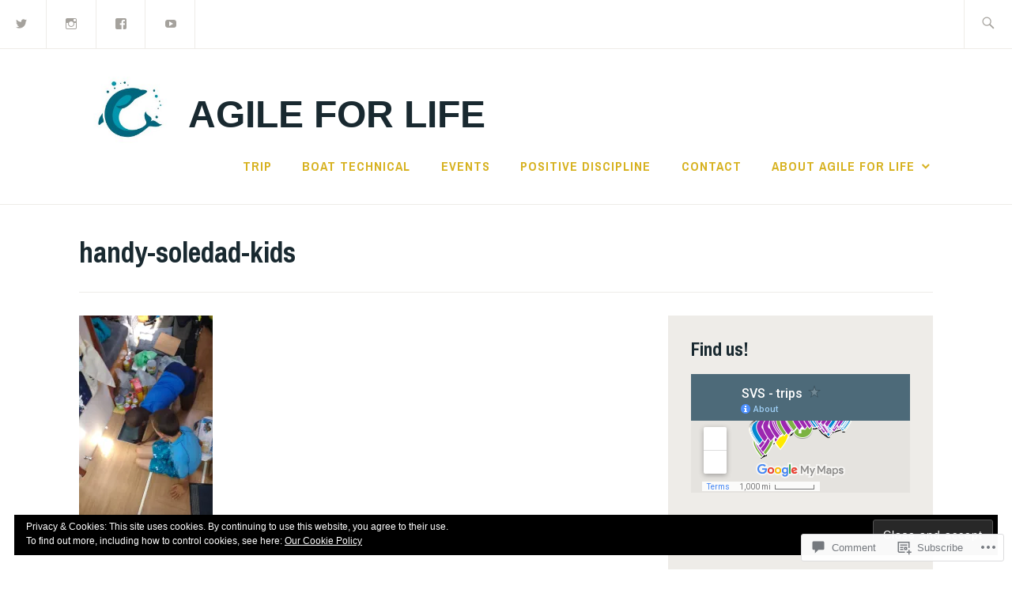

--- FILE ---
content_type: text/html; charset=utf-8
request_url: https://www.google.com/maps/d/embed?mid=1bZ16ud22fdgqHgxJ9-RfuqklGYw
body_size: 36376
content:
<!DOCTYPE html><html itemscope itemtype="http://schema.org/WebSite"><head><script nonce="jilnYC8_8zpK0L1UchDJNA">window['ppConfig'] = {productName: '06194a8f37177242d55a18e38c5a91c6', deleteIsEnforced:  false , sealIsEnforced:  false , heartbeatRate:  0.5 , periodicReportingRateMillis:  60000.0 , disableAllReporting:  false };(function(){'use strict';function k(a){var b=0;return function(){return b<a.length?{done:!1,value:a[b++]}:{done:!0}}}function l(a){var b=typeof Symbol!="undefined"&&Symbol.iterator&&a[Symbol.iterator];if(b)return b.call(a);if(typeof a.length=="number")return{next:k(a)};throw Error(String(a)+" is not an iterable or ArrayLike");}var m=typeof Object.defineProperties=="function"?Object.defineProperty:function(a,b,c){if(a==Array.prototype||a==Object.prototype)return a;a[b]=c.value;return a};
function n(a){a=["object"==typeof globalThis&&globalThis,a,"object"==typeof window&&window,"object"==typeof self&&self,"object"==typeof global&&global];for(var b=0;b<a.length;++b){var c=a[b];if(c&&c.Math==Math)return c}throw Error("Cannot find global object");}var p=n(this);function q(a,b){if(b)a:{var c=p;a=a.split(".");for(var d=0;d<a.length-1;d++){var e=a[d];if(!(e in c))break a;c=c[e]}a=a[a.length-1];d=c[a];b=b(d);b!=d&&b!=null&&m(c,a,{configurable:!0,writable:!0,value:b})}}
q("Object.is",function(a){return a?a:function(b,c){return b===c?b!==0||1/b===1/c:b!==b&&c!==c}});q("Array.prototype.includes",function(a){return a?a:function(b,c){var d=this;d instanceof String&&(d=String(d));var e=d.length;c=c||0;for(c<0&&(c=Math.max(c+e,0));c<e;c++){var f=d[c];if(f===b||Object.is(f,b))return!0}return!1}});
q("String.prototype.includes",function(a){return a?a:function(b,c){if(this==null)throw new TypeError("The 'this' value for String.prototype.includes must not be null or undefined");if(b instanceof RegExp)throw new TypeError("First argument to String.prototype.includes must not be a regular expression");return this.indexOf(b,c||0)!==-1}});function r(a,b,c){a("https://csp.withgoogle.com/csp/proto/"+encodeURIComponent(b),JSON.stringify(c))}function t(){var a;if((a=window.ppConfig)==null?0:a.disableAllReporting)return function(){};var b,c,d,e;return(e=(b=window)==null?void 0:(c=b.navigator)==null?void 0:(d=c.sendBeacon)==null?void 0:d.bind(navigator))!=null?e:u}function u(a,b){var c=new XMLHttpRequest;c.open("POST",a);c.send(b)}
function v(){var a=(w=Object.prototype)==null?void 0:w.__lookupGetter__("__proto__"),b=x,c=y;return function(){var d=a.call(this),e,f,g,h;r(c,b,{type:"ACCESS_GET",origin:(f=window.location.origin)!=null?f:"unknown",report:{className:(g=d==null?void 0:(e=d.constructor)==null?void 0:e.name)!=null?g:"unknown",stackTrace:(h=Error().stack)!=null?h:"unknown"}});return d}}
function z(){var a=(A=Object.prototype)==null?void 0:A.__lookupSetter__("__proto__"),b=x,c=y;return function(d){d=a.call(this,d);var e,f,g,h;r(c,b,{type:"ACCESS_SET",origin:(f=window.location.origin)!=null?f:"unknown",report:{className:(g=d==null?void 0:(e=d.constructor)==null?void 0:e.name)!=null?g:"unknown",stackTrace:(h=Error().stack)!=null?h:"unknown"}});return d}}function B(a,b){C(a.productName,b);setInterval(function(){C(a.productName,b)},a.periodicReportingRateMillis)}
var D="constructor __defineGetter__ __defineSetter__ hasOwnProperty __lookupGetter__ __lookupSetter__ isPrototypeOf propertyIsEnumerable toString valueOf __proto__ toLocaleString x_ngfn_x".split(" "),E=D.concat,F=navigator.userAgent.match(/Firefox\/([0-9]+)\./),G=(!F||F.length<2?0:Number(F[1])<75)?["toSource"]:[],H;if(G instanceof Array)H=G;else{for(var I=l(G),J,K=[];!(J=I.next()).done;)K.push(J.value);H=K}var L=E.call(D,H),M=[];
function C(a,b){for(var c=[],d=l(Object.getOwnPropertyNames(Object.prototype)),e=d.next();!e.done;e=d.next())e=e.value,L.includes(e)||M.includes(e)||c.push(e);e=Object.prototype;d=[];for(var f=0;f<c.length;f++){var g=c[f];d[f]={name:g,descriptor:Object.getOwnPropertyDescriptor(Object.prototype,g),type:typeof e[g]}}if(d.length!==0){c=l(d);for(e=c.next();!e.done;e=c.next())M.push(e.value.name);var h;r(b,a,{type:"SEAL",origin:(h=window.location.origin)!=null?h:"unknown",report:{blockers:d}})}};var N=Math.random(),O=t(),P=window.ppConfig;P&&(P.disableAllReporting||P.deleteIsEnforced&&P.sealIsEnforced||N<P.heartbeatRate&&r(O,P.productName,{origin:window.location.origin,type:"HEARTBEAT"}));var y=t(),Q=window.ppConfig;if(Q)if(Q.deleteIsEnforced)delete Object.prototype.__proto__;else if(!Q.disableAllReporting){var x=Q.productName;try{var w,A;Object.defineProperty(Object.prototype,"__proto__",{enumerable:!1,get:v(),set:z()})}catch(a){}}
(function(){var a=t(),b=window.ppConfig;b&&(b.sealIsEnforced?Object.seal(Object.prototype):b.disableAllReporting||(document.readyState!=="loading"?B(b,a):document.addEventListener("DOMContentLoaded",function(){B(b,a)})))})();}).call(this);
</script><title itemprop="name">SVS - trips - Google My Maps</title><meta name="robots" content="noindex,nofollow"/><meta http-equiv="X-UA-Compatible" content="IE=edge,chrome=1"><meta name="viewport" content="initial-scale=1.0,minimum-scale=1.0,maximum-scale=1.0,user-scalable=0,width=device-width"/><meta name="description" itemprop="description" content="SVS - trips"/><meta itemprop="url" content="https://www.google.com/maps/d/viewer?mid=1bZ16ud22fdgqHgxJ9-RfuqklGYw"/><meta itemprop="image" content="https://www.google.com/maps/d/thumbnail?mid=1bZ16ud22fdgqHgxJ9-RfuqklGYw"/><meta property="og:type" content="website"/><meta property="og:title" content="SVS - trips - Google My Maps"/><meta property="og:description" content="SVS - trips"/><meta property="og:url" content="https://www.google.com/maps/d/viewer?mid=1bZ16ud22fdgqHgxJ9-RfuqklGYw"/><meta property="og:image" content="https://www.google.com/maps/d/thumbnail?mid=1bZ16ud22fdgqHgxJ9-RfuqklGYw"/><meta property="og:site_name" content="Google My Maps"/><meta name="twitter:card" content="summary_large_image"/><meta name="twitter:title" content="SVS - trips - Google My Maps"/><meta name="twitter:description" content="SVS - trips"/><meta name="twitter:image:src" content="https://www.google.com/maps/d/thumbnail?mid=1bZ16ud22fdgqHgxJ9-RfuqklGYw"/><link rel="stylesheet" id="gmeviewer-styles" href="https://www.gstatic.com/mapspro/_/ss/k=mapspro.gmeviewer.ZPef100W6CI.L.W.O/am=AAAE/d=0/rs=ABjfnFU-qGe8BTkBR_LzMLwzNczeEtSkkw" nonce="j3yFmAh8kMSrTgXKayinYw"><link rel="stylesheet" href="https://fonts.googleapis.com/css?family=Roboto:300,400,500,700" nonce="j3yFmAh8kMSrTgXKayinYw"><link rel="shortcut icon" href="//www.gstatic.com/mapspro/images/favicon-001.ico"><link rel="canonical" href="https://www.google.com/mymaps/viewer?mid=1bZ16ud22fdgqHgxJ9-RfuqklGYw&amp;hl=en_US"></head><body jscontroller="O1VPAb" jsaction="click:cOuCgd;"><div class="c4YZDc HzV7m-b7CEbf SfQLQb-dIxMhd-bN97Pc-b3rLgd"><div class="jQhVs-haAclf"><div class="jQhVs-uMX1Ee-My5Dr-purZT-uDEFge"><div class="jQhVs-uMX1Ee-My5Dr-purZT-uDEFge-bN97Pc"><div class="jQhVs-uMX1Ee-My5Dr-purZT-uDEFge-Bz112c"></div><div class="jQhVs-uMX1Ee-My5Dr-purZT-uDEFge-fmcmS-haAclf"><div class="jQhVs-uMX1Ee-My5Dr-purZT-uDEFge-fmcmS">Open full screen to view more</div></div></div></div></div><div class="i4ewOd-haAclf"><div class="i4ewOd-UzWXSb" id="map-canvas"></div></div><div class="X3SwIb-haAclf NBDE7b-oxvKad"><div class="X3SwIb-i8xkGf"></div></div><div class="Te60Vd-ZMv3u dIxMhd-bN97Pc-b3rLgd"><div class="dIxMhd-bN97Pc-Tswv1b-Bz112c"></div><div class="dIxMhd-bN97Pc-b3rLgd-fmcmS">This map was created by a user. <a href="//support.google.com/mymaps/answer/3024454?hl=en&amp;amp;ref_topic=3188329" target="_blank">Learn how to create your own.</a></div><div class="dIxMhd-bN97Pc-b3rLgd-TvD9Pc" title="Close"></div></div><script nonce="jilnYC8_8zpK0L1UchDJNA">this.gbar_=this.gbar_||{};(function(_){var window=this;
try{
_.Fd=function(a,b,c){if(!a.j)if(c instanceof Array)for(var d of c)_.Fd(a,b,d);else{d=(0,_.y)(a.C,a,b);const e=a.v+c;a.v++;b.dataset.eqid=e;a.B[e]=d;b&&b.addEventListener?b.addEventListener(c,d,!1):b&&b.attachEvent?b.attachEvent("on"+c,d):a.o.log(Error("t`"+b))}};
}catch(e){_._DumpException(e)}
try{
var Gd=document.querySelector(".gb_J .gb_B"),Hd=document.querySelector("#gb.gb_ad");Gd&&!Hd&&_.Fd(_.od,Gd,"click");
}catch(e){_._DumpException(e)}
try{
_.qh=function(a){if(a.v)return a.v;for(const b in a.i)if(a.i[b].ka()&&a.i[b].B())return a.i[b];return null};_.rh=function(a,b){a.i[b.J()]=b};var sh=new class extends _.N{constructor(){var a=_.$c;super();this.B=a;this.v=null;this.o={};this.C={};this.i={};this.j=null}A(a){this.i[a]&&(_.qh(this)&&_.qh(this).J()==a||this.i[a].P(!0))}Ua(a){this.j=a;for(const b in this.i)this.i[b].ka()&&this.i[b].Ua(a)}oc(a){return a in this.i?this.i[a]:null}};_.rd("dd",sh);
}catch(e){_._DumpException(e)}
try{
_.Ji=function(a,b){return _.H(a,36,b)};
}catch(e){_._DumpException(e)}
try{
var Ki=document.querySelector(".gb_z .gb_B"),Li=document.querySelector("#gb.gb_ad");Ki&&!Li&&_.Fd(_.od,Ki,"click");
}catch(e){_._DumpException(e)}
})(this.gbar_);
// Google Inc.
</script><script nonce="jilnYC8_8zpK0L1UchDJNA">
  function _DumpException(e) {
    if (window.console) {
      window.console.error(e.stack);
    }
  }
  var _pageData = "[[1,null,null,null,null,null,null,null,null,null,\"at\",\"\",\"\",1768930027634,\"\",\"en_US\",false,[],\"https://www.google.com/maps/d/viewer?mid\\u003d1bZ16ud22fdgqHgxJ9-RfuqklGYw\",\"https://www.google.com/maps/d/embed?mid\\u003d1bZ16ud22fdgqHgxJ9-RfuqklGYw\\u0026ehbc\\u003d2E312F\",\"https://www.google.com/maps/d/edit?mid\\u003d1bZ16ud22fdgqHgxJ9-RfuqklGYw\",\"https://www.google.com/maps/d/thumbnail?mid\\u003d1bZ16ud22fdgqHgxJ9-RfuqklGYw\",null,null,true,\"https://www.google.com/maps/d/print?mid\\u003d1bZ16ud22fdgqHgxJ9-RfuqklGYw\",\"https://www.google.com/maps/d/pdf?mid\\u003d1bZ16ud22fdgqHgxJ9-RfuqklGYw\",\"https://www.google.com/maps/d/viewer?mid\\u003d1bZ16ud22fdgqHgxJ9-RfuqklGYw\",null,false,\"/maps/d\",\"maps/sharing\",\"//www.google.com/intl/en_US/help/terms_maps.html\",true,\"https://docs.google.com/picker\",null,false,null,[[[\"//www.gstatic.com/mapspro/images/google-my-maps-logo-regular-001.png\",143,25],[\"//www.gstatic.com/mapspro/images/google-my-maps-logo-regular-2x-001.png\",286,50]],[[\"//www.gstatic.com/mapspro/images/google-my-maps-logo-small-001.png\",113,20],[\"//www.gstatic.com/mapspro/images/google-my-maps-logo-small-2x-001.png\",226,40]]],1,\"https://www.gstatic.com/mapspro/_/js/k\\u003dmapspro.gmeviewer.en_US.knJKv4m5-eY.O/am\\u003dAAAE/d\\u003d0/rs\\u003dABjfnFWJ7eYXBrZ1WlLyBY6MwF9-imcrgg/m\\u003dgmeviewer_base\",null,null,true,null,\"US\",null,null,null,null,null,null,true],[\"mf.map\",\"1bZ16ud22fdgqHgxJ9-RfuqklGYw\",\"SVS - trips\",null,[-17.1730042,45.2787519,21.4202499,28.1163509],[-17.1730042,45.2787519,21.4202499,28.1163509],[[null,\"478c-MGPaWQ\",\"2017-2018\",\"\",[[[\"https://mt.googleapis.com/vt/icon/name\\u003dicons/onion/SHARED-mymaps-pin-container-bg_4x.png,icons/onion/SHARED-mymaps-pin-container_4x.png,icons/onion/1899-blank-shape_pin_4x.png\\u0026highlight\\u003dff000000,0288D1\\u0026scale\\u003d2.0\"],null,1,1,[[null,[43.1040321,5.8968419]],\"0\",null,\"478c-MGPaWQ\",[43.1040321,5.8968419],[0,-128],\"1A0C2AB2A7A5CB35\"],[[\"10MAY17\"]]],[[\"https://mt.googleapis.com/vt/icon/name\\u003dicons/onion/1491-wht-line-blank.png\\u0026filter\\u003dff000000\"],null,1,1,[[[5.895372000000001,43.1079388,6.11269,43.043049]],\"0\",null,\"478c-MGPaWQ\",[43.1079388,5.9175968],[0,0],\"1A0C2D2E3E01BE9F\"],[[\"Leg #1\"]]],[[\"https://mt.googleapis.com/vt/icon/name\\u003dicons/onion/SHARED-mymaps-pin-container-bg_4x.png,icons/onion/SHARED-mymaps-pin-container_4x.png,icons/onion/1899-blank-shape_pin_4x.png\\u0026highlight\\u003dff000000,0288D1\\u0026scale\\u003d2.0\"],null,1,1,[[null,[43.0751577,6.1588669]],\"0\",null,\"478c-MGPaWQ\",[43.0751577,6.1588669],[0,-128],\"1A1156869A06910F\"],[[\"12MAY2017\"]]],[[\"https://mt.googleapis.com/vt/icon/name\\u003dicons/onion/1491-wht-line-blank.png\\u0026filter\\u003dff000000\"],null,1,1,[[[6.0809326,43.0751577,6.2113953,43.0048982]],\"0\",null,\"478c-MGPaWQ\",[43.0101704,6.1521721],[0,0],\"1A11561CECCC95C6\"],[[\"Leg #2\"]]],[[\"https://mt.googleapis.com/vt/icon/name\\u003dicons/onion/SHARED-mymaps-pin-container-bg_4x.png,icons/onion/SHARED-mymaps-pin-container_4x.png,icons/onion/1899-blank-shape_pin_4x.png\\u0026highlight\\u003dff000000,0288D1\\u0026scale\\u003d2.0\"],null,1,1,[[null,[43.043049,6.11269]],\"0\",null,\"478c-MGPaWQ\",[43.043049,6.11269],[0,-128],\"1A115774341D0A6D\"],[[\"11MAY2017\"]]],[[\"https://mt.googleapis.com/vt/icon/name\\u003dicons/onion/SHARED-mymaps-pin-container-bg_4x.png,icons/onion/SHARED-mymaps-pin-container_4x.png,icons/onion/1899-blank-shape_pin_4x.png\\u0026highlight\\u003dff000000,0288D1\\u0026scale\\u003d2.0\"],null,1,1,[[null,[43.0048688,6.2112232]],\"0\",null,\"478c-MGPaWQ\",[43.0048688,6.2112232],[0,-128],\"1A115813EFB5BFB6\"],[[\"12MAY2017\"]]],[[\"https://mt.googleapis.com/vt/icon/name\\u003dicons/onion/1491-wht-line-blank.png\\u0026filter\\u003dff000000\"],null,1,1,[[[6.1561211,43.0726437,6.2113953,43.0043961]],\"0\",null,\"478c-MGPaWQ\",[43.0239766,6.186676],[0,0],\"1A1BB7AC14AB1AD8\"],[[\"Leg #3, Leg #4\"]]],[[\"https://mt.googleapis.com/vt/icon/name\\u003dicons/onion/SHARED-mymaps-pin-container-bg_4x.png,icons/onion/SHARED-mymaps-pin-container_4x.png,icons/onion/1899-blank-shape_pin_4x.png\\u0026highlight\\u003dff000000,0288D1\\u0026scale\\u003d2.0\"],null,1,1,[[null,[43.0733726,6.1564966]],\"0\",null,\"478c-MGPaWQ\",[43.0733726,6.1564966],[0,-128],\"1A1BB4F3FE06EEFC\"],[[\"13MAY17\"]]],[[\"https://mt.googleapis.com/vt/icon/name\\u003dicons/onion/SHARED-mymaps-pin-container-bg_4x.png,icons/onion/SHARED-mymaps-pin-container_4x.png,icons/onion/1899-blank-shape_pin_4x.png\\u0026highlight\\u003dff000000,BDBDBD\\u0026scale\\u003d2.0\"],null,1,1,[[null,[43.0723049,6.1532235]],\"0\",null,\"478c-MGPaWQ\",[43.0723049,6.1532235],[0,-128],\"1A251B81DD8D8098\"],[[\"Lost Dinghy :-(\"]]],[[\"https://mt.googleapis.com/vt/icon/name\\u003dicons/onion/SHARED-mymaps-pin-container-bg_4x.png,icons/onion/SHARED-mymaps-pin-container_4x.png,icons/onion/1899-blank-shape_pin_4x.png\\u0026highlight\\u003dff000000,0288D1\\u0026scale\\u003d2.0\"],null,1,1,[[null,[43.0043961,6.2065887]],\"0\",null,\"478c-MGPaWQ\",[43.0043961,6.2065887],[0,-128],\"1A2517E0E1320FAF\"],[[\"14MAY17\"]]],[[\"https://mt.googleapis.com/vt/icon/name\\u003dicons/onion/1491-wht-line-blank.png\\u0026filter\\u003dff000000\"],null,1,1,[[[6.1976624,43.0061222,6.2065887,43.0034859]],\"0\",null,\"478c-MGPaWQ\",[43.0034859,6.1976624],[0,0],\"1A2518E44B2971D2\"],[[\"Leg #4\"]]],[[\"https://mt.googleapis.com/vt/icon/name\\u003dicons/onion/SHARED-mymaps-pin-container-bg_4x.png,icons/onion/SHARED-mymaps-pin-container_4x.png,icons/onion/1899-blank-shape_pin_4x.png\\u0026highlight\\u003dff000000,7CB342\\u0026scale\\u003d2.0\"],null,1,1,[[null,[43.003831100000006,6.1992073]],\"0\",null,\"478c-MGPaWQ\",[43.0038311,6.1992073],[0,-128],\"1A2518609B29CBF5\"],[[\"15MAY17\"]]],[[\"https://mt.googleapis.com/vt/icon/name\\u003dicons/onion/1491-wht-line-blank.png\\u0026filter\\u003dff000000\"],null,1,1,[[[6.1979628,43.0254198,6.2308784,43.0034545]],\"0\",null,\"478c-MGPaWQ\",[43.0161326,6.2166309],[0,0],\"1A25198FFAD40A7B\"],[[\"Leg #5\"]]],[[\"https://mt.googleapis.com/vt/icon/name\\u003dicons/onion/SHARED-mymaps-pin-container-bg_4x.png,icons/onion/SHARED-mymaps-pin-container_4x.png,icons/onion/1899-blank-shape_pin_4x.png\\u0026highlight\\u003dff000000,0288D1\\u0026scale\\u003d2.0\"],null,1,1,[[null,[43.0120554,6.2307497]],\"0\",null,\"478c-MGPaWQ\",[43.0120554,6.2307497],[0,-128],\"1A3E538A16A68607\"],[[\"16MAY17\"]]],[[\"https://mt.googleapis.com/vt/icon/name\\u003dicons/onion/SHARED-mymaps-pin-container-bg_4x.png,icons/onion/SHARED-mymaps-pin-container_4x.png,icons/onion/1899-blank-shape_pin_4x.png\\u0026highlight\\u003dff000000,0288D1\\u0026scale\\u003d2.0\"],null,1,1,[[null,[43.0122729,6.2303638]],\"0\",null,\"478c-MGPaWQ\",[43.0122729,6.2303638],[0,-128],\"1A3E553EE66B039D\"],[[\"17MAY17\"]]],[[\"https://mt.googleapis.com/vt/icon/name\\u003dicons/onion/1491-wht-line-blank.png\\u0026filter\\u003dff000000\"],null,1,1,[[[6.2303638,43.1267972,6.3834,43.0122729]],\"0\",null,\"478c-MGPaWQ\",[43.1267972,6.370697],[0,0],\"1A3E5638EBC03A7E\"],[[\"Leg #6\"]]],[[\"https://mt.googleapis.com/vt/icon/name\\u003dicons/onion/SHARED-mymaps-pin-container-bg_4x.png,icons/onion/SHARED-mymaps-pin-container_4x.png,icons/onion/1899-blank-shape_pin_4x.png\\u0026highlight\\u003dff000000,7CB342\\u0026scale\\u003d2.0\"],null,1,1,[[null,[43.1230648,6.3645577]],\"0\",null,\"478c-MGPaWQ\",[43.1230648,6.3645577],[0,-128],\"1A3E56CB9D1AD6CD\"],[[\"18/19/20MAY17\"]]],[[\"https://mt.googleapis.com/vt/icon/name\\u003dicons/onion/1491-wht-line-blank.png\\u0026filter\\u003dff000000\"],null,1,1,[[[6.3647294,43.23119630000001,6.6996002,43.0618647]],\"0\",null,\"478c-MGPaWQ\",[43.1691291,6.5622711],[0,0],\"1A3E583E6EF331C2\"],[[\"Leg #7\"]]],[[\"https://mt.googleapis.com/vt/icon/name\\u003dicons/onion/SHARED-mymaps-pin-container-bg_4x.png,icons/onion/SHARED-mymaps-pin-container_4x.png,icons/onion/1899-blank-shape_pin_4x.png\\u0026highlight\\u003dff000000,0288D1\\u0026scale\\u003d2.0\"],null,1,1,[[null,[43.22898630000001,6.6713582]],\"0\",null,\"478c-MGPaWQ\",[43.2289863,6.6713582],[0,-128],\"1A43FA69C8432646\"],[[\"21MAY17\"]]],[[\"https://mt.googleapis.com/vt/icon/name\\u003dicons/onion/1491-wht-line-blank.png\\u0026filter\\u003dff000000\"],null,1,1,[[[6.6700745,43.430857800000005,6.879158,43.23119630000001]],\"0\",null,\"478c-MGPaWQ\",[43.4308578,6.8628501],[0,0],\"1A43FB4C58CF7E3E\"],[[\"Leg #8\"]]],[[\"https://mt.googleapis.com/vt/icon/name\\u003dicons/onion/SHARED-mymaps-pin-container-bg_4x.png,icons/onion/SHARED-mymaps-pin-container_4x.png,icons/onion/1899-blank-shape_pin_4x.png\\u0026highlight\\u003dff000000,0288D1\\u0026scale\\u003d2.0\"],null,1,1,[[null,[43.4224738,6.8600607]],\"0\",null,\"478c-MGPaWQ\",[43.4224738,6.8600607],[0,-128],\"1A43FBC397140F5B\"],[[\"22MAY17\"]]],[[\"https://mt.googleapis.com/vt/icon/name\\u003dicons/onion/1491-wht-line-blank.png\\u0026filter\\u003dff000000\"],null,1,1,[[[6.8601036,43.5846187,7.1555328,43.3990609]],\"0\",null,\"478c-MGPaWQ\",[43.4952734,7.0697021],[0,0],\"1A48C9B376456011\"],[[\"Leg #9\"]]],[[\"https://mt.googleapis.com/vt/icon/name\\u003dicons/onion/SHARED-mymaps-pin-container-bg_4x.png,icons/onion/SHARED-mymaps-pin-container_4x.png,icons/onion/1899-blank-shape_pin_4x.png\\u0026highlight\\u003dff000000,0288D1\\u0026scale\\u003d2.0\"],null,1,1,[[null,[43.583453,7.132793100000001]],\"0\",null,\"478c-MGPaWQ\",[43.583453,7.1327931],[0,-128],\"1A48C89BCC3CA57F\"],[[\"23/24MAY17\"]]],[[\"https://mt.googleapis.com/vt/icon/name\\u003dicons/onion/1491-wht-line-blank.png\\u0026filter\\u003dff000000\"],null,1,1,[[[7.132793100000001,43.6989646,7.364616399999999,43.583453]],\"0\",null,\"478c-MGPaWQ\",[43.6922044,7.3529434],[0,0],\"1A542D13BD5078F7\"],[[\"Leg #10\"]]],[[\"https://mt.googleapis.com/vt/icon/name\\u003dicons/onion/SHARED-mymaps-pin-container-bg_4x.png,icons/onion/SHARED-mymaps-pin-container_4x.png,icons/onion/1899-blank-shape_pin_4x.png\\u0026highlight\\u003dff000000,0288D1\\u0026scale\\u003d2.0\"],null,1,1,[[null,[43.7000856,7.3369789]],\"0\",null,\"478c-MGPaWQ\",[43.7000856,7.3369789],[0,-128],\"1A542BA6037611DC\"],[[\"25MAY17\"]]],[[\"https://mt.googleapis.com/vt/icon/name\\u003dicons/onion/1491-wht-line-blank.png\\u0026filter\\u003dff000000\"],null,1,1,[[[7.336860400000001,43.8741382,8.0220795,43.668865]],\"0\",null,\"478c-MGPaWQ\",[43.7239711,7.7996063],[0,0],\"1A6312F782DC0788\"],[[\"Leg #10\"]]],[[\"https://mt.googleapis.com/vt/icon/name\\u003dicons/onion/SHARED-mymaps-pin-container-bg_4x.png,icons/onion/SHARED-mymaps-pin-container_4x.png,icons/onion/1899-blank-shape_pin_4x.png\\u0026highlight\\u003dff000000,0288D1\\u0026scale\\u003d2.0\"],null,1,1,[[null,[43.8741382,8.0220795]],\"0\",null,\"478c-MGPaWQ\",[43.8741382,8.0220795],[0,-128],\"1A631174D0472188\"],[[\"26MAY17\"]]],[[\"https://mt.googleapis.com/vt/icon/name\\u003dicons/onion/1491-wht-line-blank.png\\u0026filter\\u003dff000000\"],null,1,1,[[[8.0220795,44.0275072,8.2191467,43.8699307]],\"0\",null,\"478c-MGPaWQ\",[43.8909651,8.0883408],[0,0],\"1A631488A77EA989\"],[[\"Leg #11\"]]],[[\"https://mt.googleapis.com/vt/icon/name\\u003dicons/onion/SHARED-mymaps-pin-container-bg_4x.png,icons/onion/SHARED-mymaps-pin-container_4x.png,icons/onion/1899-blank-shape_pin_4x.png\\u0026highlight\\u003dff000000,0288D1\\u0026scale\\u003d2.0\"],null,1,1,[[null,[44.0275072,8.2191467]],\"0\",null,\"478c-MGPaWQ\",[44.0275072,8.2191467],[0,-128],\"1A6313E805A4CE32\"],[[\"27MAY17\"]]],[[\"https://mt.googleapis.com/vt/icon/name\\u003dicons/onion/1491-wht-line-blank.png\\u0026filter\\u003dff000000\"],null,1,1,[[[8.2191467,44.3546185,8.5728772,44.0275072]],\"0\",null,\"478c-MGPaWQ\",[44.3523324,8.570087],[0,0],\"1A6315A9AAC95B28\"],[[\"Leg #12\"]]],[[\"https://mt.googleapis.com/vt/icon/name\\u003dicons/onion/SHARED-mymaps-pin-container-bg_4x.png,icons/onion/SHARED-mymaps-pin-container_4x.png,icons/onion/1899-blank-shape_pin_4x.png\\u0026highlight\\u003dff000000,7CB342\\u0026scale\\u003d2.0\"],null,1,1,[[null,[44.3546663,8.5674054]],\"0\",null,\"478c-MGPaWQ\",[44.3546663,8.5674054],[0,-128],\"1A631517F7AD02E2\"],[[\"28/29MAY17\"]]],[[\"https://mt.googleapis.com/vt/icon/name\\u003dicons/onion/1491-wht-line-blank.png\\u0026filter\\u003dff000000\"],null,1,1,[[[8.5668039,44.3546185,9.2244379,44.2678214]],\"0\",null,\"478c-MGPaWQ\",[44.3532836,8.5736275],[0,0],\"1A6D986F2D6B8DF9\"],[[\"Leg #13\"]]],[[\"https://mt.googleapis.com/vt/icon/name\\u003dicons/onion/SHARED-mymaps-pin-container-bg_4x.png,icons/onion/SHARED-mymaps-pin-container_4x.png,icons/onion/1899-blank-shape_pin_4x.png\\u0026highlight\\u003dff000000,0288D1\\u0026scale\\u003d2.0\"],null,1,1,[[null,[44.3337884,9.2164127]],\"0\",null,\"478c-MGPaWQ\",[44.3337884,9.2164127],[0,-128],\"1A6D97F80198F205\"],[[\"30MAY17\"]]],[[\"https://mt.googleapis.com/vt/icon/name\\u003dicons/onion/1491-wht-line-blank.png\\u0026filter\\u003dff000000\"],null,1,1,[[[9.2164993,44.3339481,9.8444796,44.0421931]],\"0\",null,\"478c-MGPaWQ\",[44.0421931,9.8231506],[0,0],\"1A784BAB810D9258\"],[[\"Leg #14\"]]],[[\"https://mt.googleapis.com/vt/icon/name\\u003dicons/onion/SHARED-mymaps-pin-container-bg_4x.png,icons/onion/SHARED-mymaps-pin-container_4x.png,icons/onion/1899-blank-shape_pin_4x.png\\u0026highlight\\u003dff000000,0288D1\\u0026scale\\u003d2.0\"],null,1,1,[[null,[44.0558266,9.8444796]],\"0\",null,\"478c-MGPaWQ\",[44.0558266,9.8444796],[0,-128],\"1A784C1C0E1458BA\"],[[\"01/02JUN17\"]]],[[\"https://mt.googleapis.com/vt/icon/name\\u003dicons/onion/1491-wht-line-blank.png\\u0026filter\\u003dff000000\"],null,1,1,[[[9.8389205,44.0516012,9.9975586,43.0207136]],\"0\",null,\"478c-MGPaWQ\",[43.5883489,9.9316406],[0,0],\"1A84CA72BEC554A6\"],[[\"Leg #15\"]]],[[\"https://mt.googleapis.com/vt/icon/name\\u003dicons/onion/SHARED-mymaps-pin-container-bg_4x.png,icons/onion/SHARED-mymaps-pin-container_4x.png,icons/onion/1899-blank-shape_pin_4x.png\\u0026highlight\\u003dff000000,9C27B0\\u0026scale\\u003d2.0\"],null,1,1,[[null,[43.0496094,9.8389205]],\"0\",null,\"478c-MGPaWQ\",[43.0496094,9.8389205],[0,-128],\"1A84C8E533EF6BC7\"],[[\"03JUN17\"]]],[[\"https://mt.googleapis.com/vt/icon/name\\u003dicons/onion/1491-wht-line-blank.png\\u0026filter\\u003dff000000\"],null,1,1,[[[9.8403168,43.0528339,10.3456879,42.8034617]],\"0\",null,\"478c-MGPaWQ\",[42.9740088,10.1108551],[0,0],\"1A9210C7CB4A292A\"],[[\"Leg #16\"]]],[[\"https://mt.googleapis.com/vt/icon/name\\u003dicons/onion/SHARED-mymaps-pin-container-bg_4x.png,icons/onion/SHARED-mymaps-pin-container_4x.png,icons/onion/1899-blank-shape_pin_4x.png\\u0026highlight\\u003dff000000,0288D1\\u0026scale\\u003d2.0\"],null,1,1,[[null,[42.8034617,10.333328200000002]],\"0\",null,\"478c-MGPaWQ\",[42.8034617,10.3333282],[0,-128],\"1A921116A8820EDE\"],[[\"04/05JUN17\"]]],[[\"https://mt.googleapis.com/vt/icon/name\\u003dicons/onion/1491-wht-line-blank.png\\u0026filter\\u003dff000000\"],null,1,1,[[[10.2565098,42.8319819,10.3604507,42.8034617]],\"0\",null,\"478c-MGPaWQ\",[42.8319819,10.2585697],[0,0],\"1A921284E4C5FA64\"],[[\"Leg #17\"]]],[[\"https://mt.googleapis.com/vt/icon/name\\u003dicons/onion/SHARED-mymaps-pin-container-bg_4x.png,icons/onion/SHARED-mymaps-pin-container_4x.png,icons/onion/1899-blank-shape_pin_4x.png\\u0026highlight\\u003dff000000,0288D1\\u0026scale\\u003d2.0\"],null,1,1,[[null,[42.8158049,10.2689077]],\"0\",null,\"478c-MGPaWQ\",[42.8158049,10.2689077],[0,-128],\"1A92130089B34DC8\"],[[\"06JUN17\"]]],[[\"https://mt.googleapis.com/vt/icon/name\\u003dicons/onion/1491-wht-line-blank.png\\u0026filter\\u003dff000000\"],null,1,1,[[[10.0833893,42.8520578,10.2689077,42.707668700000006]],\"0\",null,\"478c-MGPaWQ\",[42.7560879,10.0833893],[0,0],\"1A9A72052C767F98\"],[[\"Leg #18\"]]],[[\"https://mt.googleapis.com/vt/icon/name\\u003dicons/onion/SHARED-mymaps-pin-container-bg_4x.png,icons/onion/SHARED-mymaps-pin-container_4x.png,icons/onion/1899-blank-shape_pin_4x.png\\u0026highlight\\u003dff000000,0288D1\\u0026scale\\u003d2.0\"],null,1,1,[[null,[42.7386916,10.2382278]],\"0\",null,\"478c-MGPaWQ\",[42.7386916,10.2382278],[0,-128],\"1A9A736443A97890\"],[[\"07JUN17\"]]],[[\"https://mt.googleapis.com/vt/icon/name\\u003dicons/onion/SHARED-mymaps-pin-container-bg_4x.png,icons/onion/SHARED-mymaps-pin-container_4x.png,icons/onion/1899-blank-shape_pin_4x.png\\u0026highlight\\u003dff000000,0288D1\\u0026scale\\u003d2.0\"],null,1,1,[[null,[42.7450006,10.243160300000001]],\"0\",null,\"478c-MGPaWQ\",[42.7450006,10.2431603],[0,-128],\"1A9A73C09F8494F2\"],[[\"07/08JUN17\"]]],[[\"https://mt.googleapis.com/vt/icon/name\\u003dicons/onion/1491-wht-line-blank.png\\u0026filter\\u003dff000000\"],null,1,1,[[[10.242691,42.7545754,10.4466248,42.7028752]],\"0\",null,\"478c-MGPaWQ\",[42.7028752,10.4404449],[0,0],\"1AA0D6B6FC62C4BB\"],[[\"Leg #19\"]]],[[\"https://mt.googleapis.com/vt/icon/name\\u003dicons/onion/SHARED-mymaps-pin-container-bg_4x.png,icons/onion/SHARED-mymaps-pin-container_4x.png,icons/onion/1899-blank-shape_pin_4x.png\\u0026highlight\\u003dff000000,0288D1\\u0026scale\\u003d2.0\"],null,1,1,[[null,[42.7493442,10.4081726]],\"0\",null,\"478c-MGPaWQ\",[42.7493442,10.4081726],[0,-128],\"1AA0D82872048365\"],[[\"09/10JUN17\"]]],[[\"https://mt.googleapis.com/vt/icon/name\\u003dicons/onion/1491-wht-line-blank.png\\u0026filter\\u003dff000000\"],null,1,1,[[[9.44942,42.74853,10.4462814,42.6857897]],\"0\",null,\"478c-MGPaWQ\",[42.6960627,10.3899765],[0,0],\"1AAB58515459111A\"],[[\"Leg #20\"]]],[[\"https://mt.googleapis.com/vt/icon/name\\u003dicons/onion/SHARED-mymaps-pin-container-bg_4x.png,icons/onion/SHARED-mymaps-pin-container_4x.png,icons/onion/1899-blank-shape_pin_4x.png\\u0026highlight\\u003dff000000,0288D1\\u0026scale\\u003d2.0\"],null,1,1,[[null,[42.6857897,9.44942]],\"0\",null,\"478c-MGPaWQ\",[42.6857897,9.44942],[0,-128],\"1AAB57385039D977\"],[[\"11JUN17\"]]],[[\"https://mt.googleapis.com/vt/icon/name\\u003dicons/onion/1491-wht-line-blank.png\\u0026filter\\u003dff000000\"],null,1,1,[[[9.44942,42.6956842,9.4551516,42.6857897]],\"0\",null,\"478c-MGPaWQ\",[42.6950218,9.4539499],[0,0],\"1AB82D217A4DA068\"],[[\"Leg #21\"]]],[[\"https://mt.googleapis.com/vt/icon/name\\u003dicons/onion/SHARED-mymaps-pin-container-bg_4x.png,icons/onion/SHARED-mymaps-pin-container_4x.png,icons/onion/1899-blank-shape_pin_4x.png\\u0026highlight\\u003dff000000,7CB342\\u0026scale\\u003d2.0\"],null,1,1,[[null,[42.6956842,9.4511604]],\"0\",null,\"478c-MGPaWQ\",[42.6956842,9.4511604],[0,-128],\"1AB82A9359437B12\"],[[\"12/13JUN17\"]]],[[\"https://mt.googleapis.com/vt/icon/name\\u003dicons/onion/1491-wht-line-blank.png\\u0026filter\\u003dff000000\"],null,1,1,[[[9.4549584,42.6923565,9.6556091,42.3334011]],\"0\",null,\"478c-MGPaWQ\",[42.5722984,9.6556091],[0,0],\"1ABB0368A340AAF0\"],[[\"Leg #22\"]]],[[\"https://mt.googleapis.com/vt/icon/name\\u003dicons/onion/SHARED-mymaps-pin-container-bg_4x.png,icons/onion/SHARED-mymaps-pin-container_4x.png,icons/onion/1899-blank-shape_pin_4x.png\\u0026highlight\\u003dff000000,0288D1\\u0026scale\\u003d2.0\"],null,1,1,[[null,[42.3333913,9.5460892]],\"0\",null,\"478c-MGPaWQ\",[42.3333913,9.5460892],[0,-128],\"1ABB028A321174A5\"],[[\"14JUN17\"]]],[[\"https://mt.googleapis.com/vt/icon/name\\u003dicons/onion/1491-wht-line-blank.png\\u0026filter\\u003dff000000\"],null,1,1,[[[9.3959926,42.3334011,9.6652222,41.7980634]],\"0\",null,\"478c-MGPaWQ\",[42.1033171,9.650116],[0,0],\"1AC40C6D46D6ADFE\"],[[\"Leg #23\"]]],[[\"https://mt.googleapis.com/vt/icon/name\\u003dicons/onion/SHARED-mymaps-pin-container-bg_4x.png,icons/onion/SHARED-mymaps-pin-container_4x.png,icons/onion/1899-blank-shape_pin_4x.png\\u0026highlight\\u003dff000000,0288D1\\u0026scale\\u003d2.0\"],null,1,1,[[null,[41.7980634,9.3959926]],\"0\",null,\"478c-MGPaWQ\",[41.7980634,9.3959926],[0,-128],\"1AC40AAF62F2319F\"],[[\"15JUN17\"]]],[[\"https://mt.googleapis.com/vt/icon/name\\u003dicons/onion/1491-wht-line-blank.png\\u0026filter\\u003dff000000\"],null,1,1,[[[9.3795771,41.7980634,9.4382858,41.6719175]],\"0\",null,\"478c-MGPaWQ\",[41.7477504,9.4169998],[0,0],\"1AC40D49E0C73025\"],[[\"Leg #24\"]]],[[\"https://mt.googleapis.com/vt/icon/name\\u003dicons/onion/SHARED-mymaps-pin-container-bg_4x.png,icons/onion/SHARED-mymaps-pin-container_4x.png,icons/onion/1899-blank-shape_pin_4x.png\\u0026highlight\\u003dff000000,0288D1\\u0026scale\\u003d2.0\"],null,1,1,[[null,[41.6719175,9.3795771]],\"0\",null,\"478c-MGPaWQ\",[41.6719175,9.3795771],[0,-128],\"1AC40D9F6392561E\"],[[\"16JUN17\"]]],[[\"https://mt.googleapis.com/vt/icon/name\\u003dicons/onion/1491-wht-line-blank.png\\u0026filter\\u003dff000000\"],null,1,1,[[[9.3553734,41.674194,9.399147,41.6285314]],\"0\",null,\"478c-MGPaWQ\",[41.6305844,9.3716812],[0,0],\"1AD2F6C81F11508D\"],[[\"Leg #25\"]]],[[\"https://mt.googleapis.com/vt/icon/name\\u003dicons/onion/SHARED-mymaps-pin-container-bg_4x.png,icons/onion/SHARED-mymaps-pin-container_4x.png,icons/onion/1899-blank-shape_pin_4x.png\\u0026highlight\\u003dff000000,0288D1\\u0026scale\\u003d2.0\"],null,1,1,[[null,[41.6344673,9.3576048]],\"0\",null,\"478c-MGPaWQ\",[41.6344673,9.3576048],[0,-128],\"1AD2F62D645FDB1E\"],[[\"17/18/19JUN17\"]]],[[\"https://mt.googleapis.com/vt/icon/name\\u003dicons/onion/1491-wht-line-blank.png\\u0026filter\\u003dff000000\"],null,1,1,[[[9.2846489,41.6344673,9.3620682,41.5902833]],\"0\",null,\"478c-MGPaWQ\",[41.6099236,9.3213844],[0,0],\"1AE3CC5827A18FC4\"],[[\"Leg #26\"]]],[[\"https://mt.googleapis.com/vt/icon/name\\u003dicons/onion/SHARED-mymaps-pin-container-bg_4x.png,icons/onion/SHARED-mymaps-pin-container_4x.png,icons/onion/1899-blank-shape_pin_4x.png\\u0026highlight\\u003dff000000,7CB342\\u0026scale\\u003d2.0\"],null,1,1,[[null,[41.5909252,9.2846489]],\"0\",null,\"478c-MGPaWQ\",[41.5909252,9.2846489],[0,-128],\"1AE3CB6F6470E913\"],[[\"20/21JUN17\"]]],[[\"https://mt.googleapis.com/vt/icon/name\\u003dicons/onion/1491-wht-line-blank.png\\u0026filter\\u003dff000000\"],null,1,1,[[[9.2786411,41.6101803,9.3871307,41.5245155]],\"0\",null,\"478c-MGPaWQ\",[41.5988847,9.3737411],[0,0],\"1AE3CD5FDD66E9DE\"],[[\"Leg #27\"]]],[[\"https://mt.googleapis.com/vt/icon/name\\u003dicons/onion/SHARED-mymaps-pin-container-bg_4x.png,icons/onion/SHARED-mymaps-pin-container_4x.png,icons/onion/1899-blank-shape_pin_4x.png\\u0026highlight\\u003dff000000,0288D1\\u0026scale\\u003d2.0\"],null,1,1,[[null,[41.5253235,9.2786411]],\"0\",null,\"478c-MGPaWQ\",[41.5253235,9.2786411],[0,-128],\"1AE3CBDB8F69EDF9\"],[[\"22JUN17\"]]],[[\"https://mt.googleapis.com/vt/icon/name\\u003dicons/onion/1491-wht-line-blank.png\\u0026filter\\u003dff000000\"],null,1,1,[[[9.2302322,41.5253235,9.2944336,41.4316589]],\"0\",null,\"478c-MGPaWQ\",[41.4792613,9.2944336],[0,0],\"1AF9230AEF216447\"],[[\"Leg #28\"]]],[[\"https://mt.googleapis.com/vt/icon/name\\u003dicons/onion/SHARED-mymaps-pin-container-bg_4x.png,icons/onion/SHARED-mymaps-pin-container_4x.png,icons/onion/1899-blank-shape_pin_4x.png\\u0026highlight\\u003dff000000,0288D1\\u0026scale\\u003d2.0\"],null,1,1,[[null,[41.4316589,9.2302322]],\"0\",null,\"478c-MGPaWQ\",[41.4316589,9.2302322],[0,-128],\"1AF922718AEE729B\"],[[\"23/24JUN17\"]]],[[\"https://mt.googleapis.com/vt/icon/name\\u003dicons/onion/1491-wht-line-blank.png\\u0026filter\\u003dff000000\"],null,1,1,[[[9.2302322,41.4332033,9.6837616,40.8802948]],\"0\",null,\"478c-MGPaWQ\",[40.9923379,9.6837616],[0,0],\"1AF92473940213C9\"],[[\"Leg #29\"]]],[[\"https://mt.googleapis.com/vt/icon/name\\u003dicons/onion/SHARED-mymaps-pin-container-bg_4x.png,icons/onion/SHARED-mymaps-pin-container_4x.png,icons/onion/1899-blank-shape_pin_4x.png\\u0026highlight\\u003dff000000,0288D1\\u0026scale\\u003d2.0\"],null,1,1,[[null,[40.8886848,9.6785772]],\"0\",null,\"478c-MGPaWQ\",[40.8886848,9.6785772],[0,-128],\"1AF924C4CD844A43\"],[[\"25/26JUN17\"]]],[[\"https://mt.googleapis.com/vt/icon/name\\u003dicons/onion/1491-wht-line-blank.png\\u0026filter\\u003dff000000\"],null,1,1,[[[9.6785772,40.8886848,9.7731972,40.60821850000001]],\"0\",null,\"478c-MGPaWQ\",[40.6868864,9.7731972],[0,0],\"1B12D0AEEF2C6BE0\"],[[\"Leg #30\"]]],[[\"https://mt.googleapis.com/vt/icon/name\\u003dicons/onion/SHARED-mymaps-pin-container-bg_4x.png,icons/onion/SHARED-mymaps-pin-container_4x.png,icons/onion/1899-blank-shape_pin_4x.png\\u0026highlight\\u003dff000000,7CB342\\u0026scale\\u003d2.0\"],null,1,1,[[null,[40.6121281,9.7541428]],\"0\",null,\"478c-MGPaWQ\",[40.6121281,9.7541428],[0,-128],\"1B12D10F71C685D3\"],[[\"27JUN17\"]]],[[\"https://mt.googleapis.com/vt/icon/name\\u003dicons/onion/1491-wht-line-blank.png\\u0026filter\\u003dff000000\"],null,1,1,[[[9.7555161,40.6114765,13.2030773,38.7075823]],\"0\",null,\"478c-MGPaWQ\",[38.7146816,13.1985712],[0,0],\"1B12D294933C198F\"],[[\"Leg #31\"]]],[[\"https://mt.googleapis.com/vt/icon/name\\u003dicons/onion/SHARED-mymaps-pin-container-bg_4x.png,icons/onion/SHARED-mymaps-pin-container_4x.png,icons/onion/1899-blank-shape_pin_4x.png\\u0026highlight\\u003dff000000,9C27B0\\u0026scale\\u003d2.0\"],null,1,1,[[null,[40.24494330000001,10.4438782]],\"0\",null,\"478c-MGPaWQ\",[40.2449433,10.4438782],[0,-128],\"1B4DDBF13D746AF2\"],[[\"28JUN17\"]]],[[\"https://mt.googleapis.com/vt/icon/name\\u003dicons/onion/SHARED-mymaps-pin-container-bg_4x.png,icons/onion/SHARED-mymaps-pin-container_4x.png,icons/onion/1899-blank-shape_pin_4x.png\\u0026highlight\\u003dff000000,7CB342\\u0026scale\\u003d2.0\"],null,1,1,[[null,[38.7086875,13.1959105]],\"0\",null,\"478c-MGPaWQ\",[38.7086875,13.1959105],[0,-128],\"1B12D362DC1C508B\"],[[\"29/30JUN17\"]]],[[\"https://mt.googleapis.com/vt/icon/name\\u003dicons/onion/1491-wht-line-blank.png\\u0026filter\\u003dff000000\"],null,1,1,[[[13.1985712,38.7146816,13.477478,38.1388772]],\"0\",null,\"478c-MGPaWQ\",[38.1388772,13.477478],[0,0],\"1B12D48F52BB2DC9\"],[[\"Leg #32\"]]],[[\"https://mt.googleapis.com/vt/icon/name\\u003dicons/onion/SHARED-mymaps-pin-container-bg_4x.png,icons/onion/SHARED-mymaps-pin-container_4x.png,icons/onion/1899-blank-shape_pin_4x.png\\u0026highlight\\u003dff000000,7CB342\\u0026scale\\u003d2.0\"],null,1,1,[[null,[38.1431706,13.3700187]],\"0\",null,\"478c-MGPaWQ\",[38.1431706,13.3700187],[0,-128],\"1B12D57C953E6D97\"],[[\"01/02JUL17\"]]],[[\"https://mt.googleapis.com/vt/icon/name\\u003dicons/onion/SHARED-mymaps-pin-container-bg_4x.png,icons/onion/SHARED-mymaps-pin-container_4x.png,icons/onion/1899-blank-shape_pin_4x.png\\u0026highlight\\u003dff000000,FFEA00\\u0026scale\\u003d2.0\"],null,1,1,[[null,[38.1064665,13.3511353]],\"0\",null,\"478c-MGPaWQ\",[38.1064665,13.3511353],[0,-128],\"1BB325E3D1FB6745\"],[[\"Palermo\"]]],[[\"https://mt.googleapis.com/vt/icon/name\\u003dicons/onion/SHARED-mymaps-pin-container-bg_4x.png,icons/onion/SHARED-mymaps-pin-container_4x.png,icons/onion/1899-blank-shape_pin_4x.png\\u0026highlight\\u003dff000000,9C27B0\\u0026scale\\u003d2.0\"],null,1,1,[[null,[38.4686433,14.4085693]],\"0\",null,\"478c-MGPaWQ\",[38.4686433,14.4085693],[0,-128],\"1B2A3D33C334423E\"],[[\"03JUL17\"]]],[[\"https://mt.googleapis.com/vt/icon/name\\u003dicons/onion/1491-wht-line-blank.png\\u0026filter\\u003dff000000\"],null,1,1,[[[13.3700187,38.5481654,14.982604999999998,38.1431706]],\"0\",null,\"478c-MGPaWQ\",[38.5470914,14.8782349],[0,0],\"1B2A3BED41765BA4\"],[[\"Leg #33\"]]],[[\"https://mt.googleapis.com/vt/icon/name\\u003dicons/onion/SHARED-mymaps-pin-container-bg_4x.png,icons/onion/SHARED-mymaps-pin-container_4x.png,icons/onion/1899-blank-shape_pin_4x.png\\u0026highlight\\u003dff000000,0288D1\\u0026scale\\u003d2.0\"],null,1,1,[[null,[38.5057286,14.9671555]],\"0\",null,\"478c-MGPaWQ\",[38.5057286,14.9671555],[0,-128],\"1B2A3CD2506BF0FB\"],[[\"04/05JUL17\"]]],[[\"https://mt.googleapis.com/vt/icon/name\\u003dicons/onion/1491-wht-line-blank.png\\u0026filter\\u003dff000000\"],null,1,1,[[[14.9635506,38.5059638,14.986553200000001,38.4744224]],\"0\",null,\"478c-MGPaWQ\",[38.4744224,14.9689579],[0,0],\"1B305C07EF100852\"],[[\"Leg #34\"]]],[[\"https://mt.googleapis.com/vt/icon/name\\u003dicons/onion/SHARED-mymaps-pin-container-bg_4x.png,icons/onion/SHARED-mymaps-pin-container_4x.png,icons/onion/1899-blank-shape_pin_4x.png\\u0026highlight\\u003dff000000,7CB342\\u0026scale\\u003d2.0\"],null,1,1,[[null,[38.4776477,14.9635506]],\"0\",null,\"478c-MGPaWQ\",[38.4776477,14.9635506],[0,-128],\"1B305AC7E5CF12E7\"],[[\"07JUL17\"]]],[[\"https://mt.googleapis.com/vt/icon/name\\u003dicons/onion/1491-wht-line-blank.png\\u0026filter\\u003dff000000\"],null,1,1,[[[14.9635506,38.6266422,15.090065,38.4734816]],\"0\",null,\"478c-MGPaWQ\",[38.4772445,15.0062943],[0,0],\"1B3A3AA24ED03442\"],[[\"Leg #35\"]]],[[\"https://mt.googleapis.com/vt/icon/name\\u003dicons/onion/SHARED-mymaps-pin-container-bg_4x.png,icons/onion/SHARED-mymaps-pin-container_4x.png,icons/onion/1899-blank-shape_pin_4x.png\\u0026highlight\\u003dff000000,0288D1\\u0026scale\\u003d2.0\"],null,1,1,[[null,[38.6266422,15.0661938]],\"0\",null,\"478c-MGPaWQ\",[38.6266422,15.0661938],[0,-128],\"1B3A3C84691D4E1B\"],[[\"08/09JUL17\"]]],[[\"https://mt.googleapis.com/vt/icon/name\\u003dicons/onion/1491-wht-line-blank.png\\u0026filter\\u003dff000000\"],null,1,1,[[[15.0661938,38.8175087,15.244722000000001,38.6233082]],\"0\",null,\"478c-MGPaWQ\",[38.7961056,15.1717758],[0,0],\"1B3FD5E461ACF0CF\"],[[\"Leg #36\"]]],[[\"https://mt.googleapis.com/vt/icon/name\\u003dicons/onion/SHARED-mymaps-pin-container-bg_4x.png,icons/onion/SHARED-mymaps-pin-container_4x.png,icons/onion/1899-blank-shape_pin_4x.png\\u0026highlight\\u003dff000000,0288D1\\u0026scale\\u003d2.0\"],null,1,1,[[null,[38.8069105,15.244722000000001]],\"0\",null,\"478c-MGPaWQ\",[38.8069105,15.244722],[0,-128],\"1B3FD62EF2889597\"],[[\"10JUL17\"]]],[[\"https://mt.googleapis.com/vt/icon/name\\u003dicons/onion/1491-wht-line-blank.png\\u0026filter\\u003dff000000\"],null,1,1,[[[15.1851654,40.0254232,15.3096199,38.8069105]],\"0\",null,\"478c-MGPaWQ\",[38.834894,15.1968384],[0,0],\"1B4DD997A2EE48A2\"],[[\"Leg #37\"]]],[[\"https://mt.googleapis.com/vt/icon/name\\u003dicons/onion/SHARED-mymaps-pin-container-bg_4x.png,icons/onion/SHARED-mymaps-pin-container_4x.png,icons/onion/1899-blank-shape_pin_4x.png\\u0026highlight\\u003dff000000,9C27B0\\u0026scale\\u003d2.0\"],null,1,1,[[null,[38.8134961,15.1851654]],\"0\",null,\"478c-MGPaWQ\",[38.8134961,15.1851654],[0,-128],\"1B4DDA17D53DE224\"],[[\"11JUL17\"]]],[[\"https://mt.googleapis.com/vt/icon/name\\u003dicons/onion/SHARED-mymaps-pin-container-bg_4x.png,icons/onion/SHARED-mymaps-pin-container_4x.png,icons/onion/1899-blank-shape_pin_4x.png\\u0026highlight\\u003dff000000,0288D1\\u0026scale\\u003d2.0\"],null,1,1,[[null,[40.0254232,15.295567599999998]],\"0\",null,\"478c-MGPaWQ\",[40.0254232,15.2955676],[0,-128],\"1B4DD85EBE51ECCE\"],[[\"12JUL17\"]]],[[\"https://mt.googleapis.com/vt/icon/name\\u003dicons/onion/1491-wht-line-blank.png\\u0026filter\\u003dff000000\"],null,1,1,[[[14.9431229,40.2318393,15.295567599999998,40.016572]],\"0\",null,\"478c-MGPaWQ\",[40.0239338,15.263443],[0,0],\"1B5A1E0E31FBB088\"],[[\"Leg #38\"]]],[[\"https://mt.googleapis.com/vt/icon/name\\u003dicons/onion/SHARED-mymaps-pin-container-bg_4x.png,icons/onion/SHARED-mymaps-pin-container_4x.png,icons/onion/1899-blank-shape_pin_4x.png\\u0026highlight\\u003dff000000,0288D1\\u0026scale\\u003d2.0\"],null,1,1,[[null,[40.2318393,14.9431229]],\"0\",null,\"478c-MGPaWQ\",[40.2318393,14.9431229],[0,-128],\"1B5A1D406F625F0B\"],[[\"13JUL17\"]]],[[\"https://mt.googleapis.com/vt/icon/name\\u003dicons/onion/1491-wht-line-blank.png\\u0026filter\\u003dff000000\"],null,1,1,[[[14.4813538,40.6256142,14.9455261,40.2145381]],\"0\",null,\"478c-MGPaWQ\",[40.2145381,14.9084473],[0,0],\"1B5A1F0E26CF6609\"],[[\"Leg #39\"]]],[[\"https://mt.googleapis.com/vt/icon/name\\u003dicons/onion/SHARED-mymaps-pin-container-bg_4x.png,icons/onion/SHARED-mymaps-pin-container_4x.png,icons/onion/1899-blank-shape_pin_4x.png\\u0026highlight\\u003dff000000,0288D1\\u0026scale\\u003d2.0\"],null,1,1,[[null,[40.6256142,14.4826412]],\"0\",null,\"478c-MGPaWQ\",[40.6256142,14.4826412],[0,-128],\"1B5A1C4286111B42\"],[[\"14JUL17\"]]],[[\"https://mt.googleapis.com/vt/icon/name\\u003dicons/onion/1491-wht-line-blank.png\\u0026filter\\u003dff000000\"],null,1,1,[[[13.6256891,41.2525287,14.4826412,40.5565913]],\"0\",null,\"478c-MGPaWQ\",[40.7743019,14.0611267],[0,0],\"1B5A1FB7CB40F3ED\"],[[\"Leg #40\"]]],[[\"https://mt.googleapis.com/vt/icon/name\\u003dicons/onion/SHARED-mymaps-pin-container-bg_4x.png,icons/onion/SHARED-mymaps-pin-container_4x.png,icons/onion/1899-blank-shape_pin_4x.png\\u0026highlight\\u003dff000000,0288D1\\u0026scale\\u003d2.0\"],null,1,1,[[null,[41.2525287,13.6256891]],\"0\",null,\"478c-MGPaWQ\",[41.2525287,13.6256891],[0,-128],\"1B5A1B5DF57AE7F6\"],[[\"15/16JUL17\"]]],[[\"https://mt.googleapis.com/vt/icon/name\\u003dicons/onion/1491-wht-line-blank.png\\u0026filter\\u003dff000000\"],null,1,1,[[[13.5791016,41.2525287,13.6256891,41.2194693]],\"0\",null,\"478c-MGPaWQ\",[41.2194693,13.5791016],[0,0],\"1B684FC9D69908D2\"],[[\"Leg #41\"]]],[[\"https://mt.googleapis.com/vt/icon/name\\u003dicons/onion/SHARED-mymaps-pin-container-bg_4x.png,icons/onion/SHARED-mymaps-pin-container_4x.png,icons/onion/1899-blank-shape_pin_4x.png\\u0026highlight\\u003dff000000,0288D1\\u0026scale\\u003d2.0\"],null,1,1,[[null,[41.2194693,13.5791016]],\"0\",null,\"478c-MGPaWQ\",[41.2194693,13.5791016],[0,-128],\"1B684F5F04840654\"],[[\"17JUL17\"]]],[[\"https://mt.googleapis.com/vt/icon/name\\u003dicons/onion/SHARED-mymaps-pin-container-bg_4x.png,icons/onion/SHARED-mymaps-pin-container_4x.png,icons/onion/1899-blank-shape_pin_4x.png\\u0026highlight\\u003dff000000,9C27B0\\u0026scale\\u003d2.0\"],null,1,1,[[null,[41.000629800000006,13.7878418]],\"0\",null,\"478c-MGPaWQ\",[41.0006298,13.7878418],[0,-128],\"1B68503B3E7D572A\"],[[\"17JUL17\"]]],[[\"https://mt.googleapis.com/vt/icon/name\\u003dicons/onion/1491-wht-line-blank.png\\u0026filter\\u003dff000000\"],null,1,1,[[[13.5791016,41.2210187,14.4775772,40.6958674]],\"0\",null,\"478c-MGPaWQ\",[40.7399738,14.1146851],[0,0],\"1B68513A9F4A0CC9\"],[[\"Leg #42\"]]],[[\"https://mt.googleapis.com/vt/icon/name\\u003dicons/onion/SHARED-mymaps-pin-container-bg_4x.png,icons/onion/SHARED-mymaps-pin-container_4x.png,icons/onion/1899-blank-shape_pin_4x.png\\u0026highlight\\u003dff000000,7CB342\\u0026scale\\u003d2.0\"],null,1,1,[[null,[40.6958285,14.477541299999999]],\"0\",null,\"478c-MGPaWQ\",[40.6958285,14.4775413],[0,-128],\"1B68526117977DBA\"],[[\"18/19/20JUL17\"]]],[[\"https://mt.googleapis.com/vt/icon/name\\u003dicons/onion/SHARED-mymaps-pin-container-bg_4x.png,icons/onion/SHARED-mymaps-pin-container_4x.png,icons/onion/1899-blank-shape_pin_4x.png\\u0026highlight\\u003dff000000,FFEA00\\u0026scale\\u003d2.0\"],null,1,1,[[null,[40.7498579,14.488048599999999]],\"0\",null,\"478c-MGPaWQ\",[40.7498579,14.4880486],[0,-128],\"1BB324CFD850E311\"],[[\"Pompei\"]]],[[\"https://mt.googleapis.com/vt/icon/name\\u003dicons/onion/SHARED-mymaps-pin-container-bg_4x.png,icons/onion/SHARED-mymaps-pin-container_4x.png,icons/onion/1899-blank-shape_pin_4x.png\\u0026highlight\\u003dff000000,FFEA00\\u0026scale\\u003d2.0\"],null,1,1,[[null,[40.8486186,14.2575073]],\"0\",null,\"478c-MGPaWQ\",[40.8486186,14.2575073],[0,-128],\"1BB3252EAA8E4AD0\"],[[\"Napoli\"]]],[[\"https://mt.googleapis.com/vt/icon/name\\u003dicons/onion/1491-wht-line-blank.png\\u0026filter\\u003dff000000\"],null,1,1,[[[14.400329599999997,40.6993813,14.4775772,40.6449591]],\"0\",null,\"478c-MGPaWQ\",[40.6717852,14.4089127],[0,0],\"1B83C495A9B4CEC9\"],[[\"Leg #43\"]]],[[\"https://mt.googleapis.com/vt/icon/name\\u003dicons/onion/SHARED-mymaps-pin-container-bg_4x.png,icons/onion/SHARED-mymaps-pin-container_4x.png,icons/onion/1899-blank-shape_pin_4x.png\\u0026highlight\\u003dff000000,0288D1\\u0026scale\\u003d2.0\"],null,1,1,[[null,[40.6449591,14.4044495]],\"0\",null,\"478c-MGPaWQ\",[40.6449591,14.4044495],[0,-128],\"1B83C3B93E117D24\"],[[\"21JUL17\"]]],[[\"https://mt.googleapis.com/vt/icon/name\\u003dicons/onion/1491-wht-line-blank.png\\u0026filter\\u003dff000000\"],null,1,1,[[[14.2544174,40.6449591,14.981231700000002,38.5115671]],\"0\",null,\"478c-MGPaWQ\",[40.5599822,14.2822266],[0,0],\"1B83C5A8C537F649\"],[[\"Leg #44\"]]],[[\"https://mt.googleapis.com/vt/icon/name\\u003dicons/onion/SHARED-mymaps-pin-container-bg_4x.png,icons/onion/SHARED-mymaps-pin-container_4x.png,icons/onion/1899-blank-shape_pin_4x.png\\u0026highlight\\u003dff000000,9C27B0\\u0026scale\\u003d2.0\"],null,1,1,[[null,[39.5589197,14.617309500000001]],\"0\",null,\"478c-MGPaWQ\",[39.5589197,14.6173095],[0,-128],\"1B83C63E76D5E355\"],[[\"22JUL17\"]]],[[\"https://mt.googleapis.com/vt/icon/name\\u003dicons/onion/SHARED-mymaps-pin-container-bg_4x.png,icons/onion/SHARED-mymaps-pin-container_4x.png,icons/onion/1899-blank-shape_pin_4x.png\\u0026highlight\\u003dff000000,0288D1\\u0026scale\\u003d2.0\"],null,1,1,[[null,[38.5115671,14.9640485]],\"0\",null,\"478c-MGPaWQ\",[38.5115671,14.9640485],[0,-128],\"1B83C7161288F0E4\"],[[\"23/24/25/26JUL17\"]]],[[\"https://mt.googleapis.com/vt/icon/name\\u003dicons/onion/SHARED-mymaps-pin-container-bg_4x.png,icons/onion/SHARED-mymaps-pin-container_4x.png,icons/onion/1899-blank-shape_pin_4x.png\\u0026highlight\\u003dff000000,9C27B0\\u0026scale\\u003d2.0\"],null,1,1,[[null,[38.3588879,14.2272949]],\"0\",null,\"478c-MGPaWQ\",[38.3588879,14.2272949],[0,-128],\"1B9B5940C5D1ACE1\"],[[\"27JUL17\"]]],[[\"https://mt.googleapis.com/vt/icon/name\\u003dicons/onion/1491-wht-line-blank.png\\u0026filter\\u003dff000000\"],null,1,1,[[[13.3343124,38.5115671,15.0123882,38.2020366]],\"0\",null,\"478c-MGPaWQ\",[38.3644065,15.0123882],[0,0],\"1BB31EEED6E4F074\"],[[\"Leg #45\"]]],[[\"https://mt.googleapis.com/vt/icon/name\\u003dicons/onion/SHARED-mymaps-pin-container-bg_4x.png,icons/onion/SHARED-mymaps-pin-container_4x.png,icons/onion/1899-blank-shape_pin_4x.png\\u0026highlight\\u003dff000000,0288D1\\u0026scale\\u003d2.0\"],null,1,1,[[null,[38.2020366,13.3343124]],\"0\",null,\"478c-MGPaWQ\",[38.2020366,13.3343124],[0,-128],\"1BB31A8DD4EA12D8\"],[[\"28JUL17\"]]],[[\"https://mt.googleapis.com/vt/icon/name\\u003dicons/onion/1491-wht-line-blank.png\\u0026filter\\u003dff000000\"],null,1,1,[[[12.7420807,38.2441124,13.3531952,38.18125940000001]],\"0\",null,\"478c-MGPaWQ\",[38.2441124,13.3216095],[0,0],\"1BB3202A4F20D3FB\"],[[\"Leg #46\"]]],[[\"https://mt.googleapis.com/vt/icon/name\\u003dicons/onion/SHARED-mymaps-pin-container-bg_4x.png,icons/onion/SHARED-mymaps-pin-container_4x.png,icons/onion/1899-blank-shape_pin_4x.png\\u0026highlight\\u003dff000000,0288D1\\u0026scale\\u003d2.0\"],null,1,1,[[null,[38.18125940000001,12.7420807]],\"0\",null,\"478c-MGPaWQ\",[38.1812594,12.7420807],[0,-128],\"1BB31BA6F12D866A\"],[[\"29JUL17\"]]],[[\"https://mt.googleapis.com/vt/icon/name\\u003dicons/onion/1491-wht-line-blank.png\\u0026filter\\u003dff000000\"],null,1,1,[[[12.485275300000001,38.2085114,12.7420807,38.0008973]],\"0\",null,\"478c-MGPaWQ\",[38.0794466,12.5347137],[0,0],\"1BB321626B8AB80F\"],[[\"Leg #47\"]]],[[\"https://mt.googleapis.com/vt/icon/name\\u003dicons/onion/SHARED-mymaps-pin-container-bg_4x.png,icons/onion/SHARED-mymaps-pin-container_4x.png,icons/onion/1899-blank-shape_pin_4x.png\\u0026highlight\\u003dff000000,7CB342\\u0026scale\\u003d2.0\"],null,1,1,[[null,[38.013765,12.5002894]],\"0\",null,\"478c-MGPaWQ\",[38.013765,12.5002894],[0,-128],\"1BB31CFF0C2F6B29\"],[[\"30/31JUL17-01AUG17\"]]],[[\"https://mt.googleapis.com/vt/icon/name\\u003dicons/onion/SHARED-mymaps-pin-container-bg_4x.png,icons/onion/SHARED-mymaps-pin-container_4x.png,icons/onion/1899-blank-shape_pin_4x.png\\u0026highlight\\u003dff000000,FFEA00\\u0026scale\\u003d2.0\"],null,1,1,[[null,[37.9412192,12.4919701]],\"0\",null,\"478c-MGPaWQ\",[37.9412192,12.4919701],[0,-128],\"1BB321E8A035B3E4\"],[[\"AngelicaYPepe\"]]],[[\"https://mt.googleapis.com/vt/icon/name\\u003dicons/onion/SHARED-mymaps-pin-container-bg_4x.png,icons/onion/SHARED-mymaps-pin-container_4x.png,icons/onion/1899-blank-shape_pin_4x.png\\u0026highlight\\u003dff000000,FFEA00\\u0026scale\\u003d2.0\"],null,1,1,[[null,[37.2904429,13.585968]],\"0\",null,\"478c-MGPaWQ\",[37.2904429,13.585968],[0,-128],\"1BB3230B41440F21\"],[[\"Valle dei Templi\"]]],[[\"https://mt.googleapis.com/vt/icon/name\\u003dicons/onion/1491-wht-line-blank.png\\u0026filter\\u003dff000000\"],null,1,1,[[[12.3596191,38.013765,12.8608704,37.5162617]],\"0\",null,\"478c-MGPaWQ\",[37.608792,12.4763489],[0,0],\"1BBF8608A44252B6\"],[[\"Leg #48\"]]],[[\"https://mt.googleapis.com/vt/icon/name\\u003dicons/onion/SHARED-mymaps-pin-container-bg_4x.png,icons/onion/SHARED-mymaps-pin-container_4x.png,icons/onion/1899-blank-shape_pin_4x.png\\u0026highlight\\u003dff000000,0288D1\\u0026scale\\u003d2.0\"],null,1,1,[[null,[37.577712,12.8310013]],\"0\",null,\"478c-MGPaWQ\",[37.577712,12.8310013],[0,-128],\"1BBF8529F4C3F92C\"],[[\"02AUG17\"]]],[[\"https://mt.googleapis.com/vt/icon/name\\u003dicons/onion/SHARED-mymaps-pin-container-bg_4x.png,icons/onion/SHARED-mymaps-pin-container_4x.png,icons/onion/1899-blank-shape_pin_4x.png\\u0026highlight\\u003dff000000,9C27B0\\u0026scale\\u003d2.0\"],null,1,1,[[null,[36.4698894,13.2824707]],\"0\",null,\"478c-MGPaWQ\",[36.4698894,13.2824707],[0,-128],\"1BBF869BF99786D1\"],[[\"03AUG17\"]]],[[\"https://mt.googleapis.com/vt/icon/name\\u003dicons/onion/1491-wht-line-blank.png\\u0026filter\\u003dff000000\"],null,1,1,[[[12.8310013,37.577712,14.191349,36.0461802]],\"0\",null,\"478c-MGPaWQ\",[36.4698894,13.2824707],[0,0],\"1BC1D19BD1EE7E81\"],[[\"Leg #49\"]]],[[\"https://mt.googleapis.com/vt/icon/name\\u003dicons/onion/SHARED-mymaps-pin-container-bg_4x.png,icons/onion/SHARED-mymaps-pin-container_4x.png,icons/onion/1899-blank-shape_pin_4x.png\\u0026highlight\\u003dff000000,0288D1\\u0026scale\\u003d2.0\"],null,1,1,[[null,[36.0461802,14.191349]],\"0\",null,\"478c-MGPaWQ\",[36.0461802,14.191349],[0,-128],\"1BC1D0E341EFFBE9\"],[[\"04AUG17\"]]],[[\"https://mt.googleapis.com/vt/icon/name\\u003dicons/onion/1491-wht-line-blank.png\\u0026filter\\u003dff000000\"],null,1,1,[[[14.1794014,36.0855924,14.2707253,36.0457679]],\"0\",null,\"478c-MGPaWQ\",[36.0761584,14.1794014],[0,0],\"1BCB285B8558F808\"],[[\"Leg #50\"]]],[[\"https://mt.googleapis.com/vt/icon/name\\u003dicons/onion/SHARED-mymaps-pin-container-bg_4x.png,icons/onion/SHARED-mymaps-pin-container_4x.png,icons/onion/1899-blank-shape_pin_4x.png\\u0026highlight\\u003dff000000,0288D1\\u0026scale\\u003d2.0\"],null,1,1,[[null,[36.0733662,14.2707253]],\"0\",null,\"478c-MGPaWQ\",[36.0733662,14.2707253],[0,-128],\"1BCB28ADFEC709D9\"],[[\"05AUG17\"]]],[[\"https://mt.googleapis.com/vt/icon/name\\u003dicons/onion/1491-wht-line-blank.png\\u0026filter\\u003dff000000\"],null,1,1,[[[14.2707253,36.0733835,14.529418900000001,35.8939886]],\"0\",null,\"478c-MGPaWQ\",[35.9004532,14.5294189],[0,0],\"1BCB2B2DE9222523\"],[[\"Leg #51\"]]],[[\"https://mt.googleapis.com/vt/icon/name\\u003dicons/onion/SHARED-mymaps-pin-container-bg_4x.png,icons/onion/SHARED-mymaps-pin-container_4x.png,icons/onion/1899-blank-shape_pin_4x.png\\u0026highlight\\u003dff000000,0288D1\\u0026scale\\u003d2.0\"],null,1,1,[[null,[35.8939886,14.526174899999997]],\"0\",null,\"478c-MGPaWQ\",[35.8939886,14.5261749],[0,-128],\"1BCB2A741E3952D5\"],[[\"06AUG17\"]]],[[\"https://mt.googleapis.com/vt/icon/name\\u003dicons/onion/1491-wht-line-blank.png\\u0026filter\\u003dff000000\"],null,1,1,[[[14.498863200000002,35.9046246,14.529933899999998,35.8939886]],\"0\",null,\"478c-MGPaWQ\",[35.9046246,14.5215225],[0,0],\"1BDE17EDAB02274B\"],[[\"Leg #52\"]]],[[\"https://mt.googleapis.com/vt/icon/name\\u003dicons/onion/SHARED-mymaps-pin-container-bg_4x.png,icons/onion/SHARED-mymaps-pin-container_4x.png,icons/onion/1899-blank-shape_pin_4x.png\\u0026highlight\\u003dff000000,7CB342\\u0026scale\\u003d2.0\"],null,1,1,[[null,[35.89489090000001,14.498863200000002]],\"0\",null,\"478c-MGPaWQ\",[35.8948909,14.4988632],[0,-128],\"1BDE17710AA8A151\"],[[\"07/08AUG17\"]]],[[\"https://mt.googleapis.com/vt/icon/name\\u003dicons/onion/1491-wht-line-blank.png\\u0026filter\\u003dff000000\"],null,1,1,[[[14.498863200000002,35.9076835,14.582462299999998,35.8353501]],\"0\",null,\"478c-MGPaWQ\",[35.8692994,14.5824623],[0,0],\"1BDE18804A3EE147\"],[[\"Leg #53\"]]],[[\"https://mt.googleapis.com/vt/icon/name\\u003dicons/onion/SHARED-mymaps-pin-container-bg_4x.png,icons/onion/SHARED-mymaps-pin-container_4x.png,icons/onion/1899-blank-shape_pin_4x.png\\u0026highlight\\u003dff000000,0288D1\\u0026scale\\u003d2.0\"],null,1,1,[[null,[35.8398823,14.564628800000001]],\"0\",null,\"478c-MGPaWQ\",[35.8398823,14.5646288],[0,-128],\"1BDE170A355210D1\"],[[\"09AUG17\"]]],[[\"https://mt.googleapis.com/vt/icon/name\\u003dicons/onion/SHARED-mymaps-pin-container-bg_4x.png,icons/onion/SHARED-mymaps-pin-container_4x.png,icons/onion/1899-blank-shape_pin_4x.png\\u0026highlight\\u003dff000000,7CB342\\u0026scale\\u003d2.0\"],null,1,1,[[null,[35.89489090000001,14.498863200000002]],\"0\",null,\"478c-MGPaWQ\",[35.8948909,14.4988632],[0,-128],\"1C0F90BA3DF19A03\"],[[\"10/11/12AUG17\"]]],[[\"https://mt.googleapis.com/vt/icon/name\\u003dicons/onion/1491-wht-line-blank.png\\u0026filter\\u003dff000000\"],null,1,1,[[[14.498863200000002,35.905737,14.590530399999999,35.8349326]],\"0\",null,\"478c-MGPaWQ\",[35.9046941,14.5340538],[0,0],\"1C0F91AB23E13F65\"],[[\"Leg #54\"]]],[[\"https://mt.googleapis.com/vt/icon/name\\u003dicons/onion/SHARED-mymaps-pin-container-bg_4x.png,icons/onion/SHARED-mymaps-pin-container_4x.png,icons/onion/1899-blank-shape_pin_4x.png\\u0026highlight\\u003dff000000,0288D1\\u0026scale\\u003d2.0\"],null,1,1,[[null,[35.8402207,14.5658112]],\"0\",null,\"478c-MGPaWQ\",[35.8402207,14.5658112],[0,-128],\"1C0F927A01EEF321\"],[[\"13AUG13\"]]],[[\"https://mt.googleapis.com/vt/icon/name\\u003dicons/onion/1491-wht-line-blank.png\\u0026filter\\u003dff000000\"],null,1,1,[[[3.3364106,39.5413817,14.5778275,35.7927537]],\"0\",null,\"478c-MGPaWQ\",[39.0021103,9.4537354],[0,0],\"1C0F955F39A08B21\"],[[\"Leg #55\"]]],[[\"https://mt.googleapis.com/vt/icon/name\\u003dicons/onion/SHARED-mymaps-pin-container-bg_4x.png,icons/onion/SHARED-mymaps-pin-container_4x.png,icons/onion/1899-blank-shape_pin_4x.png\\u0026highlight\\u003dff000000,9C27B0\\u0026scale\\u003d2.0\"],null,1,1,[[null,[36.8620427,12.1728516]],\"0\",null,\"478c-MGPaWQ\",[36.8620427,12.1728516],[0,-128],\"1C0F95E8F67531C4\"],[[\"14AUG17\"]]],[[\"https://mt.googleapis.com/vt/icon/name\\u003dicons/onion/SHARED-mymaps-pin-container-bg_4x.png,icons/onion/SHARED-mymaps-pin-container_4x.png,icons/onion/1899-blank-shape_pin_4x.png\\u0026highlight\\u003dff000000,9C27B0\\u0026scale\\u003d2.0\"],null,1,1,[[null,[38.3416562,10.3051758]],\"0\",null,\"478c-MGPaWQ\",[38.3416562,10.3051758],[0,-128],\"1C0F97354276ACCD\"],[[\"15AUG17\"]]],[[\"https://mt.googleapis.com/vt/icon/name\\u003dicons/onion/SHARED-mymaps-pin-container-bg_4x.png,icons/onion/SHARED-mymaps-pin-container_4x.png,icons/onion/1899-blank-shape_pin_4x.png\\u0026highlight\\u003dff000000,9C27B0\\u0026scale\\u003d2.0\"],null,1,1,[[null,[38.7155188,8.1628418]],\"0\",null,\"478c-MGPaWQ\",[38.7155188,8.1628418],[0,-128],\"1C0F9958CD833EB2\"],[[\"16AUG17\"]]],[[\"https://mt.googleapis.com/vt/icon/name\\u003dicons/onion/SHARED-mymaps-pin-container-bg_4x.png,icons/onion/SHARED-mymaps-pin-container_4x.png,icons/onion/1899-blank-shape_pin_4x.png\\u0026highlight\\u003dff000000,9C27B0\\u0026scale\\u003d2.0\"],null,1,1,[[null,[38.7337398,6.3501578]],\"0\",null,\"478c-MGPaWQ\",[38.7337398,6.3501578],[0,-128],\"1C0F9AB975D0D8E0\"],[[\"17AUG17\"]]],[[\"https://mt.googleapis.com/vt/icon/name\\u003dicons/onion/SHARED-mymaps-pin-container-bg_4x.png,icons/onion/SHARED-mymaps-pin-container_4x.png,icons/onion/1899-blank-shape_pin_4x.png\\u0026highlight\\u003dff000000,9C27B0\\u0026scale\\u003d2.0\"],null,1,1,[[null,[39.2237427,4.7021484]],\"0\",null,\"478c-MGPaWQ\",[39.2237427,4.7021484],[0,-128],\"1C0F9B3C9F555D68\"],[[\"18AUG17\"]]],[[\"https://mt.googleapis.com/vt/icon/name\\u003dicons/onion/SHARED-mymaps-pin-container-bg_4x.png,icons/onion/SHARED-mymaps-pin-container_4x.png,icons/onion/1899-blank-shape_pin_4x.png\\u0026highlight\\u003dff000000,7CB342\\u0026scale\\u003d2.0\"],null,1,1,[[null,[39.5413817,3.3364106]],\"0\",null,\"478c-MGPaWQ\",[39.5413817,3.3364106],[0,-128],\"1C0F9D2DBD4DDE96\"],[[\"19/20AUG17\"]]],[[\"https://mt.googleapis.com/vt/icon/name\\u003dicons/onion/1491-wht-line-blank.png\\u0026filter\\u003dff000000\"],null,1,1,[[[2.963562,39.5413817,3.3549500000000005,39.2535246]],\"0\",null,\"478c-MGPaWQ\",[39.2535246,3.062439],[0,0],\"1C3267B6983189C0\"],[[\"Leg #56\"]]],[[\"https://mt.googleapis.com/vt/icon/name\\u003dicons/onion/SHARED-mymaps-pin-container-bg_4x.png,icons/onion/SHARED-mymaps-pin-container_4x.png,icons/onion/1899-blank-shape_pin_4x.png\\u0026highlight\\u003dff000000,0288D1\\u0026scale\\u003d2.0\"],null,1,1,[[null,[39.3342974,2.9814148]],\"0\",null,\"478c-MGPaWQ\",[39.3342974,2.9814148],[0,-128],\"1C326847798A8265\"],[[\"21/22AUG17\"]]],[[\"https://mt.googleapis.com/vt/icon/name\\u003dicons/onion/1491-wht-line-blank.png\\u0026filter\\u003dff000000\"],null,1,1,[[[2.9196167,39.3342974,2.9814148,39.1479015]],\"0\",null,\"478c-MGPaWQ\",[39.1500315,2.9275131],[0,0],\"1C326910093E1B31\"],[[\"Leg #57\"]]],[[\"https://mt.googleapis.com/vt/icon/name\\u003dicons/onion/SHARED-mymaps-container-bg_4x.png,icons/onion/SHARED-mymaps-container_4x.png,icons/onion/1644-parking_4x.png\\u0026highlight\\u003dff000000,7CB342\\u0026scale\\u003d2.0\"],null,1,1,[[null,[39.1479015,2.932663]],\"0\",null,\"478c-MGPaWQ\",[39.1479015,2.932663],[0,0],\"1C326D9CFF214493\"],[[\"23AUG17\"]]],[[\"https://mt.googleapis.com/vt/icon/name\\u003dicons/onion/1491-wht-line-blank.png\\u0026filter\\u003dff000000\"],null,1,1,[[[2.9261398,39.348901,2.9735184,39.1479015]],\"0\",null,\"478c-MGPaWQ\",[39.2168273,2.9261398],[0,0],\"1C32699F43CE1823\"],[[\"Leg #58\"]]],[[\"https://mt.googleapis.com/vt/icon/name\\u003dicons/onion/SHARED-mymaps-pin-container-bg_4x.png,icons/onion/SHARED-mymaps-pin-container_4x.png,icons/onion/1899-blank-shape_pin_4x.png\\u0026highlight\\u003dff000000,0288D1\\u0026scale\\u003d2.0\"],null,1,1,[[null,[39.348901,2.9735184]],\"0\",null,\"478c-MGPaWQ\",[39.348901,2.9735184],[0,-128],\"1C3269FA9CE51338\"],[[\"23/24AUG17\"]]],[[\"https://mt.googleapis.com/vt/icon/name\\u003dicons/onion/1491-wht-line-blank.png\\u0026filter\\u003dff000000\"],null,1,1,[[[2.7125931,39.4982126,2.9735184,39.3486355]],\"0\",null,\"478c-MGPaWQ\",[39.4780756,2.7125931],[0,0],\"1C326A850FFD5AB7\"],[[\"Leg #59\"]]],[[\"https://mt.googleapis.com/vt/icon/name\\u003dicons/onion/SHARED-mymaps-pin-container-bg_4x.png,icons/onion/SHARED-mymaps-pin-container_4x.png,icons/onion/1899-blank-shape_pin_4x.png\\u0026highlight\\u003dff000000,0288D1\\u0026scale\\u003d2.0\"],null,1,1,[[null,[39.4982126,2.7438354]],\"0\",null,\"478c-MGPaWQ\",[39.4982126,2.7438354],[0,-128],\"1C326ADB8B6A24B6\"],[[\"25AUG17\"]]],[[\"https://mt.googleapis.com/vt/icon/name\\u003dicons/onion/1491-wht-line-blank.png\\u0026filter\\u003dff000000\"],null,1,1,[[[2.7438354,39.5031798,2.7476978,39.4982126]],\"0\",null,\"478c-MGPaWQ\",[39.5031798,2.7470541],[0,0],\"1C326BD18B609600\"],[[\"Leg #60\"]]],[[\"https://mt.googleapis.com/vt/icon/name\\u003dicons/onion/SHARED-mymaps-pin-container-bg_4x.png,icons/onion/SHARED-mymaps-pin-container_4x.png,icons/onion/1899-blank-shape_pin_4x.png\\u0026highlight\\u003dff000000,7CB342\\u0026scale\\u003d2.0\"],null,1,1,[[null,[39.501656600000004,2.7474833]],\"0\",null,\"478c-MGPaWQ\",[39.5016566,2.7474833],[0,-128],\"1C326B4D3DFCFD46\"],[[\"26AUG17\"]]],[[\"https://mt.googleapis.com/vt/icon/name\\u003dicons/onion/1491-wht-line-blank.png\\u0026filter\\u003dff000000\"],null,1,1,[[[2.4121857,39.5347624,2.7470541,39.447859]],\"0\",null,\"478c-MGPaWQ\",[39.4544866,2.4640274],[0,0],\"1C4B471C73F0B725\"],[[\"Leg #61\"]]],[[\"https://mt.googleapis.com/vt/icon/name\\u003dicons/onion/SHARED-mymaps-pin-container-bg_4x.png,icons/onion/SHARED-mymaps-pin-container_4x.png,icons/onion/1899-blank-shape_pin_4x.png\\u0026highlight\\u003dff000000,0288D1\\u0026scale\\u003d2.0\"],null,1,1,[[null,[39.5347624,2.4173355]],\"0\",null,\"478c-MGPaWQ\",[39.5347624,2.4173355],[0,-128],\"1C4B45EB8D17C009\"],[[\"27/28/29AUG17\"]]],[[\"https://mt.googleapis.com/vt/icon/name\\u003dicons/onion/1491-wht-line-blank.png\\u0026filter\\u003dff000000\"],null,1,1,[[[1.2854004,39.5347624,2.4173355,38.79503520000001]],\"0\",null,\"478c-MGPaWQ\",[38.8057378,1.4206696],[0,0],\"1C4B4883E92B1899\"],[[\"Leg #62\"]]],[[\"https://mt.googleapis.com/vt/icon/name\\u003dicons/onion/SHARED-mymaps-pin-container-bg_4x.png,icons/onion/SHARED-mymaps-pin-container_4x.png,icons/onion/1899-blank-shape_pin_4x.png\\u0026highlight\\u003dff000000,9C27B0\\u0026scale\\u003d2.0\"],null,1,1,[[null,[38.9124074,1.675415]],\"0\",null,\"478c-MGPaWQ\",[38.9124074,1.675415],[0,-128],\"1C4B4955FB7E3FBE\"],[[\"30AUG17\"]]],[[\"https://mt.googleapis.com/vt/icon/name\\u003dicons/onion/SHARED-mymaps-pin-container-bg_4x.png,icons/onion/SHARED-mymaps-pin-container_4x.png,icons/onion/1899-blank-shape_pin_4x.png\\u0026highlight\\u003dff000000,0288D1\\u0026scale\\u003d2.0\"],null,1,1,[[null,[38.8741722,1.2890561]],\"0\",null,\"478c-MGPaWQ\",[38.8741722,1.2890561],[0,-128],\"1C4B49C380A6CF9B\"],[[\"31AUG17-01SEP17\"]]],[[\"https://mt.googleapis.com/vt/icon/name\\u003dicons/onion/1491-wht-line-blank.png\\u0026filter\\u003dff000000\"],null,1,1,[[[-0.9829720000000001,38.875067,1.2929577,37.5402218]],\"0\",null,\"478c-MGPaWQ\",[37.5681201,-0.6825252],[0,0],\"1C5EA3673932F17C\"],[[\"Leg #63\"]]],[[\"https://mt.googleapis.com/vt/icon/name\\u003dicons/onion/SHARED-mymaps-pin-container-bg_4x.png,icons/onion/SHARED-mymaps-pin-container_4x.png,icons/onion/1899-blank-shape_pin_4x.png\\u0026highlight\\u003dff000000,9C27B0\\u0026scale\\u003d2.0\"],null,1,1,[[null,[38.182069,-0.2197266]],\"0\",null,\"478c-MGPaWQ\",[38.182069,-0.2197266],[0,-128],\"1C5EA25A1FE57D26\"],[[\"02SEP17\"]]],[[\"https://mt.googleapis.com/vt/icon/name\\u003dicons/onion/SHARED-mymaps-pin-container-bg_4x.png,icons/onion/SHARED-mymaps-pin-container_4x.png,icons/onion/1899-blank-shape_pin_4x.png\\u0026highlight\\u003dff000000,7CB342\\u0026scale\\u003d2.0\"],null,1,1,[[null,[37.5915872,-0.9829720000000001]],\"0\",null,\"478c-MGPaWQ\",[37.5915872,-0.982972],[0,-128],\"1C5EA3CC938EB911\"],[[\"03-22SEP17\"]]],[[\"https://mt.googleapis.com/vt/icon/name\\u003dicons/onion/1491-wht-line-blank.png\\u0026filter\\u003dff000000\"],null,1,1,[[[-1.1906433,37.5915872,-0.9829720000000001,37.4999209]],\"0\",null,\"478c-MGPaWQ\",[37.4999209,-1.092453],[0,0],\"1CC31639147C2FC7\"],[[\"Leg #64\"]]],[[\"https://mt.googleapis.com/vt/icon/name\\u003dicons/onion/SHARED-mymaps-pin-container-bg_4x.png,icons/onion/SHARED-mymaps-pin-container_4x.png,icons/onion/1899-blank-shape_pin_4x.png\\u0026highlight\\u003dff000000,0288D1\\u0026scale\\u003d2.0\"],null,1,1,[[null,[37.5562162,-1.1783226]],\"0\",null,\"478c-MGPaWQ\",[37.5562162,-1.1783226],[0,-128],\"1CC31553FEE8674A\"],[[\"23-26SEP17\"]]],[[\"https://mt.googleapis.com/vt/icon/name\\u003dicons/onion/1491-wht-line-blank.png\\u0026filter\\u003dff000000\"],null,1,1,[[[-1.8209839,37.5451217,-1.1906433,37.1789198]],\"0\",null,\"478c-MGPaWQ\",[37.1789198,-1.8209839],[0,0],\"1D24479F1E644652\"],[[\"Leg #65\"]]],[[\"https://mt.googleapis.com/vt/icon/name\\u003dicons/onion/SHARED-mymaps-pin-container-bg_4x.png,icons/onion/SHARED-mymaps-pin-container_4x.png,icons/onion/1899-blank-shape_pin_4x.png\\u0026highlight\\u003dff000000,7CB342\\u0026scale\\u003d2.0\"],null,1,1,[[null,[37.1789198,-1.8209839]],\"0\",null,\"478c-MGPaWQ\",[37.1789198,-1.8209839],[0,-128],\"1D243CFDFF15D84B\"],[[\"27SEP17-02OCT17\"]]],[[\"https://mt.googleapis.com/vt/icon/name\\u003dicons/onion/1491-wht-line-blank.png\\u0026filter\\u003dff000000\"],null,1,1,[[[-2.2597504,37.1789198,-1.7715454000000002,36.6992554]],\"0\",null,\"478c-MGPaWQ\",[36.7168707,-2.0626831],[0,0],\"1D24483495A1176B\"],[[\"Leg #66\"]]],[[\"https://mt.googleapis.com/vt/icon/name\\u003dicons/onion/SHARED-mymaps-pin-container-bg_4x.png,icons/onion/SHARED-mymaps-pin-container_4x.png,icons/onion/1899-blank-shape_pin_4x.png\\u0026highlight\\u003dff000000,0288D1\\u0026scale\\u003d2.0\"],null,1,1,[[null,[36.7771175,-2.2597504]],\"0\",null,\"478c-MGPaWQ\",[36.7771175,-2.2597504],[0,-128],\"1D24442212FD772E\"],[[\"03OCT17\"]]],[[\"https://mt.googleapis.com/vt/icon/name\\u003dicons/onion/1491-wht-line-blank.png\\u0026filter\\u003dff000000\"],null,1,1,[[[-4.2626953,36.7771175,-2.2597504,36.2797072]],\"0\",null,\"478c-MGPaWQ\",[36.2797072,-3.8891602],[0,0],\"1D2448D0094CCA81\"],[[\"Leg #67.1\"]]],[[\"https://mt.googleapis.com/vt/icon/name\\u003dicons/onion/SHARED-mymaps-pin-container-bg_4x.png,icons/onion/SHARED-mymaps-pin-container_4x.png,icons/onion/1899-blank-shape_pin_4x.png\\u0026highlight\\u003dff000000,9C27B0\\u0026scale\\u003d2.0\"],null,1,1,[[null,[36.3351777,-4.2736713]],\"0\",null,\"478c-MGPaWQ\",[36.3351777,-4.2736713],[0,-128],\"1D2445A652575DE3\"],[[\"04OCT17\"]]],[[\"https://mt.googleapis.com/vt/icon/name\\u003dicons/onion/1491-wht-line-blank.png\\u0026filter\\u003dff000000\"],null,1,1,[[[-5.1580811,36.4168621,-4.2736713,36.3351777]],\"0\",null,\"478c-MGPaWQ\",[36.4168621,-5.1580811],[0,0],\"1D24494AD2BA40C4\"],[[\"Leg #67.2\"]]],[[\"https://mt.googleapis.com/vt/icon/name\\u003dicons/onion/SHARED-mymaps-pin-container-bg_4x.png,icons/onion/SHARED-mymaps-pin-container_4x.png,icons/onion/1899-blank-shape_pin_4x.png\\u0026highlight\\u003dff000000,7CB342\\u0026scale\\u003d2.0\"],null,1,1,[[null,[36.4168621,-5.1580811]],\"0\",null,\"478c-MGPaWQ\",[36.4168621,-5.1580811],[0,-128],\"1D243E7404F180F0\"],[[\"05OCT17\"]]],[[\"https://mt.googleapis.com/vt/icon/name\\u003dicons/onion/1491-wht-line-blank.png\\u0026filter\\u003dff000000\"],null,1,1,[[[-5.3778076,36.4168621,-5.1580811,36.1023764]],\"0\",null,\"478c-MGPaWQ\",[36.103486,-5.3565216],[0,0],\"1D244A3D229162C3\"],[[\"Leg #68\"]]],[[\"https://mt.googleapis.com/vt/icon/name\\u003dicons/onion/SHARED-mymaps-pin-container-bg_4x.png,icons/onion/SHARED-mymaps-pin-container_4x.png,icons/onion/1899-blank-shape_pin_4x.png\\u0026highlight\\u003dff000000,7CB342\\u0026scale\\u003d2.0\"],null,1,1,[[null,[36.1578354,-5.356822]],\"0\",null,\"478c-MGPaWQ\",[36.1578354,-5.356822],[0,-128],\"1D24402FA301DCDD\"],[[\"06/07/08OCT17\"]]],[[\"https://mt.googleapis.com/vt/icon/name\\u003dicons/onion/1491-wht-line-blank.png\\u0026filter\\u003dff000000\"],null,1,1,[[[-5.9331751,36.184060800000005,-5.356822,35.9930076]],\"0\",null,\"478c-MGPaWQ\",[36.0679722,-5.8687592],[0,0],\"1D244AFB80EAD1E6\"],[[\"Leg #69\"]]],[[\"https://mt.googleapis.com/vt/icon/name\\u003dicons/onion/SHARED-mymaps-pin-container-bg_4x.png,icons/onion/SHARED-mymaps-pin-container_4x.png,icons/onion/1899-blank-shape_pin_4x.png\\u0026highlight\\u003dff000000,7CB342\\u0026scale\\u003d2.0\"],null,1,1,[[null,[36.184060800000005,-5.9331751]],\"0\",null,\"478c-MGPaWQ\",[36.1840608,-5.9331751],[0,-128],\"1D2440DA9EE50B11\"],[[\"09OCT17\"]]],[[\"https://mt.googleapis.com/vt/icon/name\\u003dicons/onion/1491-wht-line-blank.png\\u0026filter\\u003dff000000\"],null,1,1,[[[-6.3597107,36.5548784,-5.9331751,36.1500735]],\"0\",null,\"478c-MGPaWQ\",[36.4058102,-6.3102722],[0,0],\"1D244BF84F32535F\"],[[\"Leg #70\"]]],[[\"https://mt.googleapis.com/vt/icon/name\\u003dicons/onion/SHARED-mymaps-pin-container-bg_4x.png,icons/onion/SHARED-mymaps-pin-container_4x.png,icons/onion/1899-blank-shape_pin_4x.png\\u0026highlight\\u003dff000000,7CB342\\u0026scale\\u003d2.0\"],null,1,1,[[null,[36.5388813,-6.2786866]],\"0\",null,\"478c-MGPaWQ\",[36.5388813,-6.2786866],[0,-128],\"1D2441D03585CE37\"],[[\"10-27OCT17\"]]],[[\"https://mt.googleapis.com/vt/icon/name\\u003dicons/onion/SHARED-mymaps-pin-container-bg_4x.png,icons/onion/SHARED-mymaps-pin-container_4x.png,icons/onion/1899-blank-shape_pin_4x.png\\u0026highlight\\u003dff000000,FFEA00\\u0026scale\\u003d2.0\"],null,1,1,[[null,[37.3177519,-6.0205078]],\"0\",null,\"478c-MGPaWQ\",[37.3177519,-6.0205078],[0,-128],\"1DF0CE0B7BA41723\"],[[\"20-25OCT17\"]]],[[\"https://mt.googleapis.com/vt/icon/name\\u003dicons/onion/SHARED-mymaps-pin-container-bg_4x.png,icons/onion/SHARED-mymaps-pin-container_4x.png,icons/onion/1899-blank-shape_pin_4x.png\\u0026highlight\\u003dff000000,FFEA00\\u0026scale\\u003d2.0\"],null,1,1,[[null,[43.6440258,1.4941406]],\"0\",null,\"478c-MGPaWQ\",[43.6440258,1.4941406],[0,-128],\"1DAAD24A8E9B89C7\"],[[\"20-21OCT17\"]]],[[\"https://mt.googleapis.com/vt/icon/name\\u003dicons/onion/SHARED-mymaps-pin-container-bg_4x.png,icons/onion/SHARED-mymaps-pin-container_4x.png,icons/onion/1899-blank-shape_pin_4x.png\\u0026highlight\\u003dff000000,FFEA00\\u0026scale\\u003d2.0\"],null,1,1,[[null,[45.2787519,4.8861694]],\"0\",null,\"478c-MGPaWQ\",[45.2787519,4.8861694],[0,-128],\"1DF0CCEB89CCA8C6\"],[[\"22-24OCT17\"]]],[[\"https://mt.googleapis.com/vt/icon/name\\u003dicons/onion/1491-wht-line-blank.png\\u0026filter\\u003dff000000\"],null,1,1,[[[-6.2788138,36.5796364,-6.2551241,36.5393755]],\"0\",null,\"478c-MGPaWQ\",[36.5796364,-6.2551241],[0,0],\"1DAAD01072803A44\"],[[\"Leg #71\"]]],[[\"https://mt.googleapis.com/vt/icon/name\\u003dicons/onion/SHARED-mymaps-pin-container-bg_4x.png,icons/onion/SHARED-mymaps-pin-container_4x.png,icons/onion/1899-blank-shape_pin_4x.png\\u0026highlight\\u003dff000000,0288D1\\u0026scale\\u003d2.0\"],null,1,1,[[null,[36.5796364,-6.2551241]],\"0\",null,\"478c-MGPaWQ\",[36.5796364,-6.2551241],[0,-128],\"1DAAD0CBFC1DC1F0\"],[[\"28OCT17-09NOV17\"]]],[[\"https://mt.googleapis.com/vt/icon/name\\u003dicons/onion/SHARED-mymaps-pin-container-bg_4x.png,icons/onion/SHARED-mymaps-pin-container_4x.png,icons/onion/1899-blank-shape_pin_4x.png\\u0026highlight\\u003dff000000,9C27B0\\u0026scale\\u003d2.0\"],null,1,1,[[null,[36.7982373,-7.4130211]],\"0\",null,\"478c-MGPaWQ\",[36.7982373,-7.4130211],[0,-128],\"1DC96D30E1A68A14\"],[[\"10NOV17\"]]],[[\"https://mt.googleapis.com/vt/icon/name\\u003dicons/onion/1491-wht-line-blank.png\\u0026filter\\u003dff000000\"],null,1,1,[[[-7.8737665,36.9937784,-6.2551241,36.5648061]],\"0\",null,\"478c-MGPaWQ\",[36.9614145,-7.8703308],[0,0],\"1DC96E66D5F8972F\"],[[\"Leg #72\"]]],[[\"https://mt.googleapis.com/vt/icon/name\\u003dicons/onion/SHARED-mymaps-pin-container-bg_4x.png,icons/onion/SHARED-mymaps-pin-container_4x.png,icons/onion/1899-blank-shape_pin_4x.png\\u0026highlight\\u003dff000000,0288D1\\u0026scale\\u003d2.0\"],null,1,1,[[null,[36.9937784,-7.8469849]],\"0\",null,\"478c-MGPaWQ\",[36.9937784,-7.8469849],[0,-128],\"1DC96F059F2217CE\"],[[\"11/12NOV17\"]]],[[\"https://mt.googleapis.com/vt/icon/name\\u003dicons/onion/1491-wht-line-blank.png\\u0026filter\\u003dff000000\"],null,1,1,[[[-8.1861878,37.0797188,-7.8469849,36.9334278]],\"0\",null,\"478c-MGPaWQ\",[36.9756782,-8.0413055],[0,0],\"1DC9704A9600B349\"],[[\"Leg #73\"]]],[[\"https://mt.googleapis.com/vt/icon/name\\u003dicons/onion/SHARED-mymaps-pin-container-bg_4x.png,icons/onion/SHARED-mymaps-pin-container_4x.png,icons/onion/1899-blank-shape_pin_4x.png\\u0026highlight\\u003dff000000,0288D1\\u0026scale\\u003d2.0\"],null,1,1,[[null,[37.0797188,-8.175684]],\"0\",null,\"478c-MGPaWQ\",[37.0797188,-8.175684],[0,-128],\"1DC9722F4496AF3F\"],[[\"13NOV17\"]]],[[\"https://mt.googleapis.com/vt/icon/name\\u003dicons/onion/1491-wht-line-blank.png\\u0026filter\\u003dff000000\"],null,1,1,[[[-8.5308838,37.1203586,-8.175684,37.0628485]],\"0\",null,\"478c-MGPaWQ\",[37.1055746,-8.5308838],[0,0],\"1DF0C6CCCE5FF1CF\"],[[\"Leg #74\"]]],[[\"https://mt.googleapis.com/vt/icon/name\\u003dicons/onion/SHARED-mymaps-pin-container-bg_4x.png,icons/onion/SHARED-mymaps-pin-container_4x.png,icons/onion/1899-blank-shape_pin_4x.png\\u0026highlight\\u003dff000000,7CB342\\u0026scale\\u003d2.0\"],null,1,1,[[null,[37.1203586,-8.5281373]],\"0\",null,\"478c-MGPaWQ\",[37.1203586,-8.5281373],[0,-128],\"1DF0C53A1060F101\"],[[\"14-17NOV17\"]]],[[\"https://mt.googleapis.com/vt/icon/name\\u003dicons/onion/1491-wht-line-blank.png\\u0026filter\\u003dff000000\"],null,1,1,[[[-8.5281373,37.1203586,-6.8225424,34.0290486]],\"0\",null,\"478c-MGPaWQ\",[34.5427437,-7.4816871],[0,0],\"1DF0C884B9442509\"],[[\"Leg #75\"]]],[[\"https://mt.googleapis.com/vt/icon/name\\u003dicons/onion/SHARED-mymaps-pin-container-bg_4x.png,icons/onion/SHARED-mymaps-pin-container_4x.png,icons/onion/1899-blank-shape_pin_4x.png\\u0026highlight\\u003dff000000,9C27B0\\u0026scale\\u003d2.0\"],null,1,1,[[null,[35.906849300000005,-8.3166504]],\"0\",null,\"478c-MGPaWQ\",[35.9068493,-8.3166504],[0,-128],\"1DF0C75673D1FA82\"],[[\"18NOV17\"]]],[[\"https://mt.googleapis.com/vt/icon/name\\u003dicons/onion/SHARED-mymaps-pin-container-bg_4x.png,icons/onion/SHARED-mymaps-pin-container_4x.png,icons/onion/1899-blank-shape_pin_4x.png\\u0026highlight\\u003dff000000,9C27B0\\u0026scale\\u003d2.0\"],null,1,1,[[null,[34.5427437,-7.481687100000001]],\"0\",null,\"478c-MGPaWQ\",[34.5427437,-7.4816871],[0,-128],\"1DF0C7EA4BAEE7ED\"],[[\"19NOV17\"]]],[[\"https://mt.googleapis.com/vt/icon/name\\u003dicons/onion/SHARED-mymaps-pin-container-bg_4x.png,icons/onion/SHARED-mymaps-pin-container_4x.png,icons/onion/1899-blank-shape_pin_4x.png\\u0026highlight\\u003dff000000,0288D1\\u0026scale\\u003d2.0\"],null,1,1,[[null,[34.0290486,-6.8225424]],\"0\",null,\"478c-MGPaWQ\",[34.0290486,-6.8225424],[0,-128],\"1DF0C9135F5135D3\"],[[\"20NOV17-06DEC17\"]]],[[\"https://mt.googleapis.com/vt/icon/name\\u003dicons/onion/SHARED-mymaps-pin-container-bg_4x.png,icons/onion/SHARED-mymaps-pin-container_4x.png,icons/onion/1899-blank-shape_pin_4x.png\\u0026highlight\\u003dff000000,FFEA00\\u0026scale\\u003d2.0\"],null,1,1,[[null,[31.8215645,-8.0529785]],\"0\",null,\"478c-MGPaWQ\",[31.8215645,-8.0529785],[0,-128],\"233059FF6878B8AF\"],[[\"30NOV17\"]]],[[\"https://mt.googleapis.com/vt/icon/name\\u003dicons/onion/SHARED-mymaps-pin-container-bg_4x.png,icons/onion/SHARED-mymaps-pin-container_4x.png,icons/onion/1899-blank-shape_pin_4x.png\\u0026highlight\\u003dff000000,FFEA00\\u0026scale\\u003d2.0\"],null,1,1,[[null,[34.0162419,-4.9987793]],\"0\",null,\"478c-MGPaWQ\",[34.0162419,-4.9987793],[0,-128],\"23305B05D061B6F9\"],[[\"30NOV17\"]]],[[\"https://mt.googleapis.com/vt/icon/name\\u003dicons/onion/SHARED-mymaps-pin-container-bg_4x.png,icons/onion/SHARED-mymaps-pin-container_4x.png,icons/onion/1899-blank-shape_pin_4x.png\\u0026highlight\\u003dff000000,FFEA00\\u0026scale\\u003d2.0\"],null,1,1,[[null,[33.5780147,-7.6025391]],\"0\",null,\"478c-MGPaWQ\",[33.5780147,-7.6025391],[0,-128],\"23305B588D370067\"],[[\"30NOV17\"]]],[[\"https://mt.googleapis.com/vt/icon/name\\u003dicons/onion/SHARED-mymaps-pin-container-bg_4x.png,icons/onion/SHARED-mymaps-pin-container_4x.png,icons/onion/1899-blank-shape_pin_4x.png\\u0026highlight\\u003dff000000,FFEA00\\u0026scale\\u003d2.0\"],null,1,1,[[null,[30.930500800000004,-6.8774414]],\"0\",null,\"478c-MGPaWQ\",[30.9305008,-6.8774414],[0,-128],\"23305BBFE8FBA9A0\"],[[\"30NOV17\"]]],[[\"https://mt.googleapis.com/vt/icon/name\\u003dicons/onion/1491-wht-line-blank.png\\u0026filter\\u003dff000000\"],null,1,1,[[[-13.6560059,34.0290486,-6.8225424,29.177943699999997]],\"0\",null,\"478c-MGPaWQ\",[29.6594161,-13.6560059],[0,0],\"1E63358BE771066E\"],[[\"Leg #76\"]]],[[\"https://mt.googleapis.com/vt/icon/name\\u003dicons/onion/SHARED-mymaps-pin-container-bg_4x.png,icons/onion/SHARED-mymaps-pin-container_4x.png,icons/onion/1899-blank-shape_pin_4x.png\\u0026highlight\\u003dff000000,9C27B0\\u0026scale\\u003d2.0\"],null,1,1,[[null,[33.670356,-9.118745500000001]],\"0\",null,\"478c-MGPaWQ\",[33.670356,-9.1187455],[0,-128],\"1E632ED34B24AB41\"],[[\"07DEC17\"]]],[[\"https://mt.googleapis.com/vt/icon/name\\u003dicons/onion/SHARED-mymaps-pin-container-bg_4x.png,icons/onion/SHARED-mymaps-pin-container_4x.png,icons/onion/1899-blank-shape_pin_4x.png\\u0026highlight\\u003dff000000,9C27B0\\u0026scale\\u003d2.0\"],null,1,1,[[null,[32.8426736,-11.5795898]],\"0\",null,\"478c-MGPaWQ\",[32.8426736,-11.5795898],[0,-128],\"1E632F5A285363D9\"],[[\"08DEC17\"]]],[[\"https://mt.googleapis.com/vt/icon/name\\u003dicons/onion/SHARED-mymaps-pin-container-bg_4x.png,icons/onion/SHARED-mymaps-pin-container_4x.png,icons/onion/1899-blank-shape_pin_4x.png\\u0026highlight\\u003dff000000,9C27B0\\u0026scale\\u003d2.0\"],null,1,1,[[null,[31.0905741,-13.4912109]],\"0\",null,\"478c-MGPaWQ\",[31.0905741,-13.4912109],[0,-128],\"1E632FC0F0BAEFC6\"],[[\"09DEC17\"]]],[[\"https://mt.googleapis.com/vt/icon/name\\u003dicons/onion/SHARED-mymaps-pin-container-bg_4x.png,icons/onion/SHARED-mymaps-pin-container_4x.png,icons/onion/1899-blank-shape_pin_4x.png\\u0026highlight\\u003dff000000,9C27B0\\u0026scale\\u003d2.0\"],null,1,1,[[null,[29.659416100000005,-13.6560059]],\"0\",null,\"478c-MGPaWQ\",[29.6594161,-13.6560059],[0,-128],\"1E633062EBA8DA68\"],[[\"10DEC17\"]]],[[\"https://mt.googleapis.com/vt/icon/name\\u003dicons/onion/SHARED-mymaps-pin-container-bg_4x.png,icons/onion/SHARED-mymaps-pin-container_4x.png,icons/onion/1899-blank-shape_pin_4x.png\\u0026highlight\\u003dff000000,0288D1\\u0026scale\\u003d2.0\"],null,1,1,[[null,[29.2179912,-13.5294056]],\"0\",null,\"478c-MGPaWQ\",[29.2179912,-13.5294056],[0,-128],\"1E6331A17259039B\"],[[\"11DEC17\"]]],[[\"https://mt.googleapis.com/vt/icon/name\\u003dicons/onion/1491-wht-line-blank.png\\u0026filter\\u003dff000000\"],null,1,1,[[[-13.5294056,29.2282159,-13.5019398,29.211586099999998]],\"0\",null,\"478c-MGPaWQ\",[29.2211748,-13.5019398],[0,0],\"1E633681DBFD73B6\"],[[\"Leg #77\"]]],[[\"https://mt.googleapis.com/vt/icon/name\\u003dicons/onion/SHARED-mymaps-pin-container-bg_4x.png,icons/onion/SHARED-mymaps-pin-container_4x.png,icons/onion/1899-blank-shape_pin_4x.png\\u0026highlight\\u003dff000000,7CB342\\u0026scale\\u003d2.0\"],null,1,1,[[null,[29.227766799999998,-13.502929]],\"0\",null,\"478c-MGPaWQ\",[29.2277668,-13.502929],[0,-128],\"1E63341AB8173EB4\"],[[\"11-15DEC17\"]]],[[\"https://mt.googleapis.com/vt/icon/name\\u003dicons/onion/1491-wht-line-blank.png\\u0026filter\\u003dff000000\"],null,1,1,[[[-13.5531807,29.246715200000004,-13.3257294,28.939659999999996]],\"0\",null,\"478c-MGPaWQ\",[29.2380277,-13.4197998],[0,0],\"1EB4A18E5D4824A0\"],[[\"Leg #78\"]]],[[\"https://mt.googleapis.com/vt/icon/name\\u003dicons/onion/SHARED-mymaps-pin-container-bg_4x.png,icons/onion/SHARED-mymaps-pin-container_4x.png,icons/onion/1899-blank-shape_pin_4x.png\\u0026highlight\\u003dff000000,0288D1\\u0026scale\\u003d2.0\"],null,1,1,[[null,[28.953386,-13.5515285]],\"0\",null,\"478c-MGPaWQ\",[28.953386,-13.5515285],[0,-128],\"1EB49F94AB6D2413\"],[[\"16DEC17\"]]],[[\"https://mt.googleapis.com/vt/icon/name\\u003dicons/onion/1491-wht-line-blank.png\\u0026filter\\u003dff000000\"],null,1,1,[[[-15.424118,28.953386,-13.4980774,28.1163509]],\"0\",null,\"478c-MGPaWQ\",[28.1289167,-15.3918457],[0,0],\"1EB4A384A8CFC61B\"],[[\"Leg #79\"]]],[[\"https://mt.googleapis.com/vt/icon/name\\u003dicons/onion/SHARED-mymaps-pin-container-bg_4x.png,icons/onion/SHARED-mymaps-pin-container_4x.png,icons/onion/1899-blank-shape_pin_4x.png\\u0026highlight\\u003dff000000,9C27B0\\u0026scale\\u003d2.0\"],null,1,1,[[null,[28.128689600000005,-15.392103200000001]],\"0\",null,\"478c-MGPaWQ\",[28.1286896,-15.3921032],[0,-128],\"1EB4A43F1F461ADF\"],[[\"17DEC17\"]]],[[\"https://mt.googleapis.com/vt/icon/name\\u003dicons/onion/SHARED-mymaps-pin-container-bg_4x.png,icons/onion/SHARED-mymaps-pin-container_4x.png,icons/onion/1899-blank-shape_pin_4x.png\\u0026highlight\\u003dff000000,0288D1\\u0026scale\\u003d2.0\"],null,1,1,[[null,[28.1314902,-15.424118]],\"0\",null,\"478c-MGPaWQ\",[28.1314902,-15.424118],[0,-128],\"1EB4A53700DF89C8\"],[[\"18-19DEC17\"]]],[[\"https://mt.googleapis.com/vt/icon/name\\u003dicons/onion/1491-wht-line-blank.png\\u0026filter\\u003dff000000\"],null,1,1,[[[-15.4251541,28.1314902,-15.4222298,28.1275731]],\"0\",null,\"478c-MGPaWQ\",[28.1275731,-15.4235387],[0,0],\"1EB4A62F10728550\"],[[\"Leg #80\"]]],[[\"https://mt.googleapis.com/vt/icon/name\\u003dicons/onion/SHARED-mymaps-pin-container-bg_4x.png,icons/onion/SHARED-mymaps-pin-container_4x.png,icons/onion/1899-blank-shape_pin_4x.png\\u0026highlight\\u003dff000000,7CB342\\u0026scale\\u003d2.0\"],null,1,1,[[null,[28.1281824,-15.4251541]],\"0\",null,\"478c-MGPaWQ\",[28.1281824,-15.4251541],[0,-128],\"1EB4A5A75095C5C5\"],[[\"19DEC17-01APR18\"]]],[[\"https://mt.googleapis.com/vt/icon/name\\u003dicons/onion/SHARED-mymaps-pin-container-bg_4x.png,icons/onion/SHARED-mymaps-pin-container_4x.png,icons/onion/1899-blank-shape_pin_4x.png\\u0026highlight\\u003dff000000,9C27B0\\u0026scale\\u003d2.0\"],null,1,1,[[null,[28.6110483,-14.8562622]],\"0\",null,\"478c-MGPaWQ\",[28.6110483,-14.8562622],[0,-128],\"20A345D8EDC55D4D\"],[[\"02APR18\"]]],[[\"https://mt.googleapis.com/vt/icon/name\\u003dicons/onion/1491-wht-line-blank.png\\u0026filter\\u003dff000000\"],null,1,1,[[[-15.424118,28.858862899999995,-13.8268938,28.1180163]],\"0\",null,\"478c-MGPaWQ\",[28.6110483,-14.8562622],[0,0],\"20A349CC2CDB6FD1\"],[[\"Leg #81\"]]],[[\"https://mt.googleapis.com/vt/icon/name\\u003dicons/onion/SHARED-mymaps-pin-container-bg_4x.png,icons/onion/SHARED-mymaps-pin-container_4x.png,icons/onion/1899-blank-shape_pin_4x.png\\u0026highlight\\u003dff000000,0288D1\\u0026scale\\u003d2.0\"],null,1,1,[[null,[28.858862899999995,-13.8268938]],\"0\",null,\"478c-MGPaWQ\",[28.8588629,-13.8268938],[0,-128],\"20A346AB5AB0CD8A\"],[[\"03-05APR18\"]]],[[\"https://mt.googleapis.com/vt/icon/name\\u003dicons/onion/1491-wht-line-blank.png\\u0026filter\\u003dff000000\"],null,1,1,[[[-13.8268938,28.964294100000004,-13.5224533,28.8290347]],\"0\",null,\"478c-MGPaWQ\",[28.9294441,-13.5502625],[0,0],\"20FFFABC4451F235\"],[[\"Leg #82\"]]],[[\"https://mt.googleapis.com/vt/icon/name\\u003dicons/onion/SHARED-mymaps-pin-container-bg_4x.png,icons/onion/SHARED-mymaps-pin-container_4x.png,icons/onion/1899-blank-shape_pin_4x.png\\u0026highlight\\u003dff000000,7CB342\\u0026scale\\u003d2.0\"],null,1,1,[[null,[28.9636934,-13.5379029]],\"0\",null,\"478c-MGPaWQ\",[28.9636934,-13.5379029],[0,-128],\"20FFF82F2388CD84\"],[[\"06-14APR18\"]]],[[\"https://mt.googleapis.com/vt/icon/name\\u003dicons/onion/1491-wht-line-blank.png\\u0026filter\\u003dff000000\"],null,1,1,[[[-16.9034957,32.6434223,-13.5382462,28.8145966]],\"0\",null,\"478c-MGPaWQ\",[28.861513,-13.9224243],[0,0],\"20FFF6EBE9A66259\"],[[\"Leg #83\"]]],[[\"https://mt.googleapis.com/vt/icon/name\\u003dicons/onion/SHARED-mymaps-pin-container-bg_4x.png,icons/onion/SHARED-mymaps-pin-container_4x.png,icons/onion/1899-blank-shape_pin_4x.png\\u0026highlight\\u003dff000000,9C27B0\\u0026scale\\u003d2.0\"],null,1,1,[[null,[29.8396738,-14.6780827]],\"0\",null,\"478c-MGPaWQ\",[29.8396738,-14.6780827],[0,-128],\"21000037071EB6B3\"],[[\"15APR18\"]]],[[\"https://mt.googleapis.com/vt/icon/name\\u003dicons/onion/SHARED-mymaps-pin-container-bg_4x.png,icons/onion/SHARED-mymaps-pin-container_4x.png,icons/onion/1899-blank-shape_pin_4x.png\\u0026highlight\\u003dff000000,9C27B0\\u0026scale\\u003d2.0\"],null,1,1,[[null,[31.4574353,-15.9632437]],\"0\",null,\"478c-MGPaWQ\",[31.4574353,-15.9632437],[0,-128],\"210001971B01FD96\"],[[\"16APR18\"]]],[[\"https://mt.googleapis.com/vt/icon/name\\u003dicons/onion/SHARED-mymaps-pin-container-bg_4x.png,icons/onion/SHARED-mymaps-pin-container_4x.png,icons/onion/1899-blank-shape_pin_4x.png\\u0026highlight\\u003dff000000,7CB342\\u0026scale\\u003d2.0\"],null,1,1,[[null,[32.6449957,-16.9106647]],\"0\",null,\"478c-MGPaWQ\",[32.6449957,-16.9106647],[0,-128],\"20FFFE3C7E8E5672\"],[[\"17-21APR18\"]]],[[\"https://mt.googleapis.com/vt/icon/name\\u003dicons/onion/SHARED-mymaps-pin-container-bg_4x.png,icons/onion/SHARED-mymaps-pin-container_4x.png,icons/onion/1899-blank-shape_pin_4x.png\\u0026highlight\\u003dff000000,FFEA00\\u0026scale\\u003d2.0\"],null,1,1,[[null,[32.7340068,-16.9275284]],\"0\",null,\"478c-MGPaWQ\",[32.7340068,-16.9275284],[0,-128],\"210005A458FA86A0\"],[[\"19APR18\"]]],[[\"https://mt.googleapis.com/vt/icon/name\\u003dicons/onion/SHARED-mymaps-pin-container-bg_4x.png,icons/onion/SHARED-mymaps-pin-container_4x.png,icons/onion/1899-blank-shape_pin_4x.png\\u0026highlight\\u003dff000000,FFEA00\\u0026scale\\u003d2.0\"],null,1,1,[[null,[32.8622859,-17.1730042]],\"0\",null,\"478c-MGPaWQ\",[32.8622859,-17.1730042],[0,-128],\"2100044B6AE4005D\"],[[\"20APR18\"]]],[[\"https://mt.googleapis.com/vt/icon/name\\u003dicons/onion/SHARED-mymaps-pin-container-bg_4x.png,icons/onion/SHARED-mymaps-pin-container_4x.png,icons/onion/1899-blank-shape_pin_4x.png\\u0026highlight\\u003dff000000,FFEA00\\u0026scale\\u003d2.0\"],null,1,1,[[null,[32.7208656,-16.7685699]],\"0\",null,\"478c-MGPaWQ\",[32.7208656,-16.7685699],[0,-128],\"210004D581AE2253\"],[[\"20APR18\"]]],[[\"https://mt.googleapis.com/vt/icon/name\\u003dicons/onion/1491-wht-line-blank.png\\u0026filter\\u003dff000000\"],null,1,1,[[[-16.9106647,32.7160273,-16.7491722,32.6317855]],\"0\",null,\"478c-MGPaWQ\",[32.6481199,-16.7986107],[0,0],\"211028EBDBBD3B9B\"],[[\"Leg #84\"]]],[[\"https://mt.googleapis.com/vt/icon/name\\u003dicons/onion/SHARED-mymaps-pin-container-bg_4x.png,icons/onion/SHARED-mymaps-pin-container_4x.png,icons/onion/1899-blank-shape_pin_4x.png\\u0026highlight\\u003dff000000,0288D1\\u0026scale\\u003d2.0\"],null,1,1,[[null,[32.7151609,-16.7619609]],\"0\",null,\"478c-MGPaWQ\",[32.7151609,-16.7619609],[0,-128],\"211024CA40CE656C\"],[[\"22-24APR18\"]]],[[\"https://mt.googleapis.com/vt/icon/name\\u003dicons/onion/1491-wht-line-blank.png\\u0026filter\\u003dff000000\"],null,1,1,[[[-16.7619609,32.7435147,-16.6931248,32.714583]],\"0\",null,\"478c-MGPaWQ\",[32.7404325,-16.6931248],[0,0],\"21102BDC7B206334\"],[[\"Leg #85\"]]],[[\"https://mt.googleapis.com/vt/icon/name\\u003dicons/onion/SHARED-mymaps-pin-container-bg_4x.png,icons/onion/SHARED-mymaps-pin-container_4x.png,icons/onion/1899-blank-shape_pin_4x.png\\u0026highlight\\u003dff000000,0288D1\\u0026scale\\u003d2.0\"],null,1,1,[[null,[32.7435147,-16.6933402]],\"0\",null,\"478c-MGPaWQ\",[32.7435147,-16.6933402],[0,-128],\"21102B0C011680C2\"],[[\"25-28APR18\"]]],[[\"https://mt.googleapis.com/vt/icon/name\\u003dicons/onion/1491-wht-line-blank.png\\u0026filter\\u003dff000000\"],null,1,1,[[[-16.6931248,33.06194180000001,-16.2680054,32.7133554]],\"0\",null,\"478c-MGPaWQ\",[32.8334428,-16.4451599],[0,0],\"21265AF75CB9B229\"],[[\"Leg #86\"]]],[[\"https://mt.googleapis.com/vt/icon/name\\u003dicons/onion/SHARED-mymaps-pin-container-bg_4x.png,icons/onion/SHARED-mymaps-pin-container_4x.png,icons/onion/1899-blank-shape_pin_4x.png\\u0026highlight\\u003dff000000,0288D1\\u0026scale\\u003d2.0\"],null,1,1,[[null,[33.06194180000001,-16.3158159]],\"0\",null,\"478c-MGPaWQ\",[33.0619418,-16.3158159],[0,-128],\"21265A5133E74661\"],[[\"29APR18-04MAY18\"]]],[[\"https://mt.googleapis.com/vt/icon/name\\u003dicons/onion/1491-wht-line-blank.png\\u0026filter\\u003dff000000\"],null,1,1,[[[-16.2680054,36.5548784,-6.3061523,33.0386007]],\"0\",null,\"478c-MGPaWQ\",[34.0435565,-10.579834],[0,0],\"216E84EED3C0D9F7\"],[[\"Leg #87\"]]],[[\"https://mt.googleapis.com/vt/icon/name\\u003dicons/onion/SHARED-mymaps-pin-container-bg_4x.png,icons/onion/SHARED-mymaps-pin-container_4x.png,icons/onion/1899-blank-shape_pin_4x.png\\u0026highlight\\u003dff000000,9C27B0\\u0026scale\\u003d2.0\"],null,1,1,[[null,[33.596319,-14.007568400000002]],\"0\",null,\"478c-MGPaWQ\",[33.596319,-14.0075684],[0,-128],\"216E85EA1328D82E\"],[[\"05MAY18\"]]],[[\"https://mt.googleapis.com/vt/icon/name\\u003dicons/onion/SHARED-mymaps-pin-container-bg_4x.png,icons/onion/SHARED-mymaps-pin-container_4x.png,icons/onion/1899-blank-shape_pin_4x.png\\u0026highlight\\u003dff000000,9C27B0\\u0026scale\\u003d2.0\"],null,1,1,[[null,[34.0071351,-11.1621094]],\"0\",null,\"478c-MGPaWQ\",[34.0071351,-11.1621094],[0,-128],\"216E8760B9FE8B6F\"],[[\"06MAY18\"]]],[[\"https://mt.googleapis.com/vt/icon/name\\u003dicons/onion/SHARED-mymaps-pin-container-bg_4x.png,icons/onion/SHARED-mymaps-pin-container_4x.png,icons/onion/1899-blank-shape_pin_4x.png\\u0026highlight\\u003dff000000,9C27B0\\u0026scale\\u003d2.0\"],null,1,1,[[null,[35.0030034,-8.5913086]],\"0\",null,\"478c-MGPaWQ\",[35.0030034,-8.5913086],[0,-128],\"216E88DA66440D84\"],[[\"07MAY18\"]]],[[\"https://mt.googleapis.com/vt/icon/name\\u003dicons/onion/SHARED-mymaps-pin-container-bg_4x.png,icons/onion/SHARED-mymaps-pin-container_4x.png,icons/onion/1899-blank-shape_pin_4x.png\\u0026highlight\\u003dff000000,9C27B0\\u0026scale\\u003d2.0\"],null,1,1,[[null,[35.9957854,-6.932373]],\"0\",null,\"478c-MGPaWQ\",[35.9957854,-6.932373],[0,-128],\"216E8941E92BC11A\"],[[\"08MAY18\"]]],[[\"https://mt.googleapis.com/vt/icon/name\\u003dicons/onion/SHARED-mymaps-pin-container-bg_4x.png,icons/onion/SHARED-mymaps-pin-container_4x.png,icons/onion/1899-blank-shape_pin_4x.png\\u0026highlight\\u003dff000000,7CB342\\u0026scale\\u003d2.0\"],null,1,1,[[null,[36.5796364,-6.2551241]],\"0\",null,\"478c-MGPaWQ\",[36.5796364,-6.2551241],[0,-128],\"216E8A3DA44FF7D8\"],[[\"09-19MAY18\"]]],[[\"https://mt.googleapis.com/vt/icon/name\\u003dicons/onion/1491-wht-line-blank.png\\u0026filter\\u003dff000000\"],null,1,1,[[[-6.2788138,36.5796364,-6.2551241,36.5393755]],\"0\",null,\"478c-MGPaWQ\",[36.5393755,-6.2788138],[0,0],\"21F3B1F8BA5926A1\"],[[\"Leg #88\"]]],[[\"https://mt.googleapis.com/vt/icon/name\\u003dicons/onion/SHARED-mymaps-pin-container-bg_4x.png,icons/onion/SHARED-mymaps-pin-container_4x.png,icons/onion/1899-blank-shape_pin_4x.png\\u0026highlight\\u003dff000000,558B2F\\u0026scale\\u003d2.0\"],null,1,1,[[null,[36.5386074,-6.2786864]],\"0\",null,\"478c-MGPaWQ\",[36.5386074,-6.2786864],[0,-128],\"21F3B09C1240612D\"],[[\"20MAY18\"]]],[[\"https://mt.googleapis.com/vt/icon/name\\u003dicons/onion/1491-wht-line-blank.png\\u0026filter\\u003dff000000\"],null,1,1,[[[-6.3555908,36.5548784,-5.3105164,35.8923877]],\"0\",null,\"478c-MGPaWQ\",[36.2420756,-6.274563],[0,0],\"21F3B43A342FDB2C\"],[[\"Leg #89\"]]],[[\"https://mt.googleapis.com/vt/icon/name\\u003dicons/onion/SHARED-mymaps-pin-container-bg_4x.png,icons/onion/SHARED-mymaps-pin-container_4x.png,icons/onion/1899-blank-shape_pin_4x.png\\u0026highlight\\u003dff000000,9C27B0\\u0026scale\\u003d2.0\"],null,1,1,[[null,[36.2420756,-6.274563]],\"0\",null,\"478c-MGPaWQ\",[36.2420756,-6.274563],[0,-128],\"21F3B36BB4B3CA76\"],[[\"21MAY18\"]]],[[\"https://mt.googleapis.com/vt/icon/name\\u003dicons/onion/SHARED-mymaps-pin-container-bg_4x.png,icons/onion/SHARED-mymaps-pin-container_4x.png,icons/onion/1899-blank-shape_pin_4x.png\\u0026highlight\\u003dff000000,7CB342\\u0026scale\\u003d2.0\"],null,1,1,[[null,[35.8923877,-5.3105164]],\"0\",null,\"478c-MGPaWQ\",[35.8923877,-5.3105164],[0,-128],\"21F3B27AA3E12A51\"],[[\"22-23MAY18\"]]],[[\"https://mt.googleapis.com/vt/icon/name\\u003dicons/onion/1491-wht-line-blank.png\\u0026filter\\u003dff000000\"],null,1,1,[[[-5.3105164,37.5915872,-0.9829720000000001,35.8923877]],\"0\",null,\"478c-MGPaWQ\",[36.7476877,-2.3730469],[0,0],\"21F3B5CCB2D54E05\"],[[\"Leg #90\"]]],[[\"https://mt.googleapis.com/vt/icon/name\\u003dicons/onion/SHARED-mymaps-pin-container-bg_4x.png,icons/onion/SHARED-mymaps-pin-container_4x.png,icons/onion/1899-blank-shape_pin_4x.png\\u0026highlight\\u003dff000000,9C27B0\\u0026scale\\u003d2.0\"],null,1,1,[[null,[36.2575628,-3.5595703000000003]],\"0\",null,\"478c-MGPaWQ\",[36.2575628,-3.5595703],[0,-128],\"21F3B7183CE6FE85\"],[[\"24MAY18\"]]],[[\"https://mt.googleapis.com/vt/icon/name\\u003dicons/onion/SHARED-mymaps-pin-container-bg_4x.png,icons/onion/SHARED-mymaps-pin-container_4x.png,icons/onion/1899-blank-shape_pin_4x.png\\u0026highlight\\u003dff000000,9C27B0\\u0026scale\\u003d2.0\"],null,1,1,[[null,[37.3133831,-1.2963867]],\"0\",null,\"478c-MGPaWQ\",[37.3133831,-1.2963867],[0,-128],\"21F3B78579A6A30F\"],[[\"26MAY18\"]]],[[\"https://mt.googleapis.com/vt/icon/name\\u003dicons/onion/SHARED-mymaps-pin-container-bg_4x.png,icons/onion/SHARED-mymaps-pin-container_4x.png,icons/onion/1899-blank-shape_pin_4x.png\\u0026highlight\\u003dff000000,7CB342\\u0026scale\\u003d2.0\"],null,1,1,[[null,[37.5915872,-0.9829720000000001]],\"0\",null,\"478c-MGPaWQ\",[37.5915872,-0.982972],[0,-128],\"21F3B62464302120\"],[[\"26-27MAY18\"]]],[[\"https://mt.googleapis.com/vt/icon/name\\u003dicons/onion/1491-wht-line-blank.png\\u0026filter\\u003dff000000\"],null,1,1,[[[-0.9822464,38.95815,8.6036277,37.4748581]],\"0\",null,\"478c-MGPaWQ\",[38.822591,8.503418],[0,0],\"21F3B8D72B9AE4CC\"],[[\"Leg #91\"]]],[[\"https://mt.googleapis.com/vt/icon/name\\u003dicons/onion/SHARED-mymaps-pin-container-bg_4x.png,icons/onion/SHARED-mymaps-pin-container_4x.png,icons/onion/1899-blank-shape_pin_4x.png\\u0026highlight\\u003dff000000,9C27B0\\u0026scale\\u003d2.0\"],null,1,1,[[null,[37.9005025,1.4502998]],\"0\",null,\"478c-MGPaWQ\",[37.9005025,1.4502998],[0,-128],\"21F3B9719FBA410D\"],[[\"28MAY18\"]]],[[\"https://mt.googleapis.com/vt/icon/name\\u003dicons/onion/SHARED-mymaps-pin-container-bg_4x.png,icons/onion/SHARED-mymaps-pin-container_4x.png,icons/onion/1899-blank-shape_pin_4x.png\\u0026highlight\\u003dff000000,9C27B0\\u0026scale\\u003d2.0\"],null,1,1,[[null,[38.29795490000001,4.0210118]],\"0\",null,\"478c-MGPaWQ\",[38.2979549,4.0210118],[0,-128],\"21F3B9B95115BE38\"],[[\"29MAY18\"]]],[[\"https://mt.googleapis.com/vt/icon/name\\u003dicons/onion/SHARED-mymaps-pin-container-bg_4x.png,icons/onion/SHARED-mymaps-pin-container_4x.png,icons/onion/1899-blank-shape_pin_4x.png\\u0026highlight\\u003dff000000,9C27B0\\u0026scale\\u003d2.0\"],null,1,1,[[null,[38.5392801,6.0533922]],\"0\",null,\"478c-MGPaWQ\",[38.5392801,6.0533922],[0,-128],\"21F3BA4275327F50\"],[[\"30MAY18\"]]],[[\"https://mt.googleapis.com/vt/icon/name\\u003dicons/onion/SHARED-mymaps-pin-container-bg_4x.png,icons/onion/SHARED-mymaps-pin-container_4x.png,icons/onion/1899-blank-shape_pin_4x.png\\u0026highlight\\u003dff000000,9C27B0\\u0026scale\\u003d2.0\"],null,1,1,[[null,[38.7561385,7.8154632]],\"0\",null,\"478c-MGPaWQ\",[38.7561385,7.8154632],[0,-128],\"21F3BB7E66FD144A\"],[[\"31MAY18\"]]],[[\"https://mt.googleapis.com/vt/icon/name\\u003dicons/onion/SHARED-mymaps-pin-container-bg_4x.png,icons/onion/SHARED-mymaps-pin-container_4x.png,icons/onion/1899-blank-shape_pin_4x.png\\u0026highlight\\u003dff000000,0288D1\\u0026scale\\u003d2.0\"],null,1,1,[[null,[38.95815,8.6036277]],\"0\",null,\"478c-MGPaWQ\",[38.95815,8.6036277],[0,-128],\"21F3BE02F1F9A880\"],[[\"01-03JUN18\"]]],[[\"https://mt.googleapis.com/vt/icon/name\\u003dicons/onion/1491-wht-line-blank.png\\u0026filter\\u003dff000000\"],null,1,1,[[[8.5762024,39.1130137,9.5581055,38.83008]],\"0\",null,\"478c-MGPaWQ\",[38.83008,8.7698364],[0,0],\"221FEC9EF6EAAF42\"],[[\"Leg #92\"]]],[[\"https://mt.googleapis.com/vt/icon/name\\u003dicons/onion/SHARED-mymaps-pin-container-bg_4x.png,icons/onion/SHARED-mymaps-pin-container_4x.png,icons/onion/1899-blank-shape_pin_4x.png\\u0026highlight\\u003dff000000,0288D1\\u0026scale\\u003d2.0\"],null,1,1,[[null,[39.1130137,9.5230865]],\"0\",null,\"478c-MGPaWQ\",[39.1130137,9.5230865],[0,-128],\"221FE2704A47A110\"],[[\"04-05JUN18\"]]],[[\"https://mt.googleapis.com/vt/icon/name\\u003dicons/onion/1491-wht-line-blank.png\\u0026filter\\u003dff000000\"],null,1,1,[[[9.4913292,39.126598,9.5323563,39.0906337]],\"0\",null,\"478c-MGPaWQ\",[39.0906337,9.5105553],[0,0],\"221FEF033838253F\"],[[\"Leg #93\"]]],[[\"https://mt.googleapis.com/vt/icon/name\\u003dicons/onion/SHARED-mymaps-pin-container-bg_4x.png,icons/onion/SHARED-mymaps-pin-container_4x.png,icons/onion/1899-blank-shape_pin_4x.png\\u0026highlight\\u003dff000000,0288D1\\u0026scale\\u003d2.0\"],null,1,1,[[null,[39.126598,9.5028305]],\"0\",null,\"478c-MGPaWQ\",[39.126598,9.5028305],[0,-128],\"221FE3F5F5511CA0\"],[[\"06-07JUN18\"]]],[[\"https://mt.googleapis.com/vt/icon/name\\u003dicons/onion/SHARED-mymaps-pin-container-bg_4x.png,icons/onion/SHARED-mymaps-pin-container_4x.png,icons/onion/1899-blank-shape_pin_4x.png\\u0026highlight\\u003dff000000,0288D1\\u0026scale\\u003d2.0\"],null,1,1,[[null,[39.1140792,9.5265198]],\"0\",null,\"478c-MGPaWQ\",[39.1140792,9.5265198],[0,-128],\"221FE4855AC5A147\"],[[\"08-09JUN18\"]]],[[\"https://mt.googleapis.com/vt/icon/name\\u003dicons/onion/1491-wht-line-blank.png\\u0026filter\\u003dff000000\"],null,1,1,[[[9.4901276,39.126598,9.5390511,39.0886352]],\"0\",null,\"478c-MGPaWQ\",[39.0886352,9.5160484],[0,0],\"221FEF9D5A5FE217\"],[[\"Leg#94\"]]],[[\"https://mt.googleapis.com/vt/icon/name\\u003dicons/onion/SHARED-mymaps-pin-container-bg_4x.png,icons/onion/SHARED-mymaps-pin-container_4x.png,icons/onion/1899-blank-shape_pin_4x.png\\u0026highlight\\u003dff000000,0288D1\\u0026scale\\u003d2.0\"],null,1,1,[[null,[39.318894,9.6116638]],\"0\",null,\"478c-MGPaWQ\",[39.318894,9.6116638],[0,-128],\"221FE4FF23F7408E\"],[[\"10-11JUN18\"]]],[[\"https://mt.googleapis.com/vt/icon/name\\u003dicons/onion/1491-wht-line-blank.png\\u0026filter\\u003dff000000\"],null,1,1,[[[9.5265198,39.318894,9.6461678,39.1140792]],\"0\",null,\"478c-MGPaWQ\",[39.2976424,9.6461678],[0,0],\"221FF0973104742B\"],[[\"Leg #95\"]]],[[\"https://mt.googleapis.com/vt/icon/name\\u003dicons/onion/SHARED-mymaps-pin-container-bg_4x.png,icons/onion/SHARED-mymaps-pin-container_4x.png,icons/onion/1899-blank-shape_pin_4x.png\\u0026highlight\\u003dff000000,0288D1\\u0026scale\\u003d2.0\"],null,1,1,[[null,[39.4428217,9.6430779]],\"0\",null,\"478c-MGPaWQ\",[39.4428217,9.6430779],[0,-128],\"221FE5497D61D9EC\"],[[\"12JUN18\"]]],[[\"https://mt.googleapis.com/vt/icon/name\\u003dicons/onion/1491-wht-line-blank.png\\u0026filter\\u003dff000000\"],null,1,1,[[[9.6116638,39.4428217,9.6504593,39.318894]],\"0\",null,\"478c-MGPaWQ\",[39.4422914,9.6504593],[0,0],\"221FF11B0303A81C\"],[[\"Leg #96\"]]],[[\"https://mt.googleapis.com/vt/icon/name\\u003dicons/onion/SHARED-mymaps-pin-container-bg_4x.png,icons/onion/SHARED-mymaps-pin-container_4x.png,icons/onion/1899-blank-shape_pin_4x.png\\u0026highlight\\u003dff000000,0288D1\\u0026scale\\u003d2.0\"],null,1,1,[[null,[39.1124143,9.5272923]],\"0\",null,\"478c-MGPaWQ\",[39.1124143,9.5272923],[0,-128],\"221FE5E1FAD75110\"],[[\"13-14JUN18\"]]],[[\"https://mt.googleapis.com/vt/icon/name\\u003dicons/onion/1491-wht-line-blank.png\\u0026filter\\u003dff000000\"],null,1,1,[[[9.5272923,39.4428217,9.6556091,39.1124143]],\"0\",null,\"478c-MGPaWQ\",[39.3021589,9.6556091],[0,0],\"221FF20519E90680\"],[[\"Leg #97\"]]],[[\"https://mt.googleapis.com/vt/icon/name\\u003dicons/onion/SHARED-mymaps-pin-container-bg_4x.png,icons/onion/SHARED-mymaps-pin-container_4x.png,icons/onion/1899-blank-shape_pin_4x.png\\u0026highlight\\u003dff000000,9C27B0\\u0026scale\\u003d2.0\"],null,1,1,[[null,[38.5911138,10.8462524]],\"0\",null,\"478c-MGPaWQ\",[38.5911138,10.8462524],[0,-128],\"221FE66742D0F181\"],[[\"15JUN18\"]]],[[\"https://mt.googleapis.com/vt/icon/name\\u003dicons/onion/1491-wht-line-blank.png\\u0026filter\\u003dff000000\"],null,1,1,[[[9.5230865,39.1130137,12.3258749,37.9316381]],\"0\",null,\"478c-MGPaWQ\",[38.4535887,11.5383911],[0,0],\"221FF34B4CA9D3D0\"],[[\"Leg #98\"]]],[[\"https://mt.googleapis.com/vt/icon/name\\u003dicons/onion/SHARED-mymaps-pin-container-bg_4x.png,icons/onion/SHARED-mymaps-pin-container_4x.png,icons/onion/1899-blank-shape_pin_4x.png\\u0026highlight\\u003dff000000,0288D1\\u0026scale\\u003d2.0\"],null,1,1,[[null,[37.9316744,12.3258448]],\"0\",null,\"478c-MGPaWQ\",[37.9316744,12.3258448],[0,-128],\"221FEA8340D41A0D\"],[[\"16JUN18\"]]],[[\"https://mt.googleapis.com/vt/icon/name\\u003dicons/onion/1491-wht-line-blank.png\\u0026filter\\u003dff000000\"],null,1,1,[[[12.3258749,37.9441975,15.3726196,36.6177322]],\"0\",null,\"478c-MGPaWQ\",[36.6353661,14.7848511],[0,0],\"2258C67742F7F00E\"],[[\"Leg #99\"]]],[[\"https://mt.googleapis.com/vt/icon/name\\u003dicons/onion/SHARED-mymaps-pin-container-bg_4x.png,icons/onion/SHARED-mymaps-pin-container_4x.png,icons/onion/1899-blank-shape_pin_4x.png\\u0026highlight\\u003dff000000,9C27B0\\u0026scale\\u003d2.0\"],null,1,1,[[null,[36.9959721,13.8812256]],\"0\",null,\"478c-MGPaWQ\",[36.9959721,13.8812256],[0,-128],\"2258C570E380BB77\"],[[\"17JUN18\"]]],[[\"https://mt.googleapis.com/vt/icon/name\\u003dicons/onion/SHARED-mymaps-pin-container-bg_4x.png,icons/onion/SHARED-mymaps-pin-container_4x.png,icons/onion/1899-blank-shape_pin_4x.png\\u0026highlight\\u003dff000000,9C27B0\\u0026scale\\u003d2.0\"],null,1,1,[[null,[36.6640127,15.202331500000001]],\"0\",null,\"478c-MGPaWQ\",[36.6640127,15.2023315],[0,-128],\"2258C72A9F915C77\"],[[\"18JUN17\"]]],[[\"https://mt.googleapis.com/vt/icon/name\\u003dicons/onion/SHARED-mymaps-pin-container-bg_4x.png,icons/onion/SHARED-mymaps-pin-container_4x.png,icons/onion/1899-blank-shape_pin_4x.png\\u0026highlight\\u003dff000000,0288D1\\u0026scale\\u003d2.0\"],null,1,1,[[null,[37.0507931,15.2874756]],\"0\",null,\"478c-MGPaWQ\",[37.0507931,15.2874756],[0,-128],\"2258C8169C302578\"],[[\"19-20JUN18\"]]],[[\"https://mt.googleapis.com/vt/icon/name\\u003dicons/onion/1491-wht-line-blank.png\\u0026filter\\u003dff000000\"],null,1,1,[[[15.2874756,38.6836338,20.7998657,37.0507931]],\"0\",null,\"478c-MGPaWQ\",[38.6672839,20.7287979],[0,0],\"2258C9A8B4DA0341\"],[[\"Leg #100 !!!\"]]],[[\"https://mt.googleapis.com/vt/icon/name\\u003dicons/onion/SHARED-mymaps-pin-container-bg_4x.png,icons/onion/SHARED-mymaps-pin-container_4x.png,icons/onion/1899-blank-shape_pin_4x.png\\u0026highlight\\u003dff000000,9C27B0\\u0026scale\\u003d2.0\"],null,1,1,[[null,[37.5707052,17.0343018]],\"0\",null,\"478c-MGPaWQ\",[37.5707052,17.0343018],[0,-128],\"2258CADE861A0B50\"],[[\"21JUN18\"]]],[[\"https://mt.googleapis.com/vt/icon/name\\u003dicons/onion/SHARED-mymaps-pin-container-bg_4x.png,icons/onion/SHARED-mymaps-pin-container_4x.png,icons/onion/1899-blank-shape_pin_4x.png\\u0026highlight\\u003dff000000,9C27B0\\u0026scale\\u003d2.0\"],null,1,1,[[null,[38.1604763,19.1601563]],\"0\",null,\"478c-MGPaWQ\",[38.1604763,19.1601563],[0,-128],\"2258CB2298BC1445\"],[[\"22JUN18\"]]],[[\"https://mt.googleapis.com/vt/icon/name\\u003dicons/onion/SHARED-mymaps-pin-container-bg_4x.png,icons/onion/SHARED-mymaps-pin-container_4x.png,icons/onion/1899-blank-shape_pin_4x.png\\u0026highlight\\u003dff000000,0288D1\\u0026scale\\u003d2.0\"],null,1,1,[[null,[38.6651393,20.7902527]],\"0\",null,\"478c-MGPaWQ\",[38.6651393,20.7902527],[0,-128],\"2258C9FB469C5199\"],[[\"23-25JUN18\"]]],[[\"https://mt.googleapis.com/vt/icon/name\\u003dicons/onion/1491-wht-line-blank.png\\u0026filter\\u003dff000000\"],null,1,1,[[[20.7124901,38.9516664,20.7998657,38.6651393]],\"0\",null,\"478c-MGPaWQ\",[38.8463927,20.7198715],[0,0],\"2258CD86CE731BC5\"],[[\"Leg #101\"]]],[[\"https://mt.googleapis.com/vt/icon/name\\u003dicons/onion/SHARED-mymaps-pin-container-bg_4x.png,icons/onion/SHARED-mymaps-pin-container_4x.png,icons/onion/1899-blank-shape_pin_4x.png\\u0026highlight\\u003dff000000,0288D1\\u0026scale\\u003d2.0\"],null,1,1,[[null,[38.9516664,20.7628727]],\"0\",null,\"478c-MGPaWQ\",[38.9516664,20.7628727],[0,-128],\"2258CF1FFE65C812\"],[[\"26JUN18\"]]],[[\"https://mt.googleapis.com/vt/icon/name\\u003dicons/onion/1491-wht-line-blank.png\\u0026filter\\u003dff000000\"],null,1,1,[[[20.7571463,38.9529864,20.7628727,38.9516664]],\"0\",null,\"478c-MGPaWQ\",[38.9529864,20.7571463],[0,0],\"2258CFCE68FAF84E\"],[[\"Leg #102\"]]],[[\"https://mt.googleapis.com/vt/icon/name\\u003dicons/onion/SHARED-mymaps-pin-container-bg_4x.png,icons/onion/SHARED-mymaps-pin-container_4x.png,icons/onion/1899-blank-shape_pin_4x.png\\u0026highlight\\u003dff000000,0288D1\\u0026scale\\u003d2.0\"],null,1,1,[[null,[38.9529864,20.7571463]],\"0\",null,\"478c-MGPaWQ\",[38.9529864,20.7571463],[0,-128],\"2258CF75E6C3043C\"],[[\"27-28JUN18\"]]],[[\"https://mt.googleapis.com/vt/icon/name\\u003dicons/onion/1491-wht-line-blank.png\\u0026filter\\u003dff000000\"],null,1,1,[[[20.4949951,38.9487961,20.7602978,38.3008773]],\"0\",null,\"478c-MGPaWQ\",[38.5857466,20.4949951],[0,0],\"2271E97359E12EE8\"],[[\"Leg #103\"]]],[[\"https://mt.googleapis.com/vt/icon/name\\u003dicons/onion/SHARED-mymaps-pin-container-bg_4x.png,icons/onion/SHARED-mymaps-pin-container_4x.png,icons/onion/1899-blank-shape_pin_4x.png\\u0026highlight\\u003dff000000,9C27B0\\u0026scale\\u003d2.0\"],null,1,1,[[null,[38.769075,20.541687]],\"0\",null,\"478c-MGPaWQ\",[38.769075,20.541687],[0,-128],\"2271EB0BED8AF49A\"],[[\"29JUN18\"]]],[[\"https://mt.googleapis.com/vt/icon/name\\u003dicons/onion/SHARED-mymaps-pin-container-bg_4x.png,icons/onion/SHARED-mymaps-pin-container_4x.png,icons/onion/1899-blank-shape_pin_4x.png\\u0026highlight\\u003dff000000,0288D1\\u0026scale\\u003d2.0\"],null,1,1,[[null,[38.3009166,20.5999232]],\"0\",null,\"478c-MGPaWQ\",[38.3009166,20.5999232],[0,-128],\"2271E7E2370484D3\"],[[\"30JUN18-02JUL18\"]]],[[\"https://mt.googleapis.com/vt/icon/name\\u003dicons/onion/1491-wht-line-blank.png\\u0026filter\\u003dff000000\"],null,1,1,[[[20.6000168,38.3008773,21.3368225,37.6028083]],\"0\",null,\"478c-MGPaWQ\",[37.8856927,20.9976196],[0,0],\"2330482E953A1170\"],[[\"Leg #104\"]]],[[\"https://mt.googleapis.com/vt/icon/name\\u003dicons/onion/SHARED-mymaps-pin-container-bg_4x.png,icons/onion/SHARED-mymaps-pin-container_4x.png,icons/onion/1899-blank-shape_pin_4x.png\\u0026highlight\\u003dff000000,9C27B0\\u0026scale\\u003d2.0\"],null,1,1,[[null,[37.8856927,20.9976196]],\"0\",null,\"478c-MGPaWQ\",[37.8856927,20.9976196],[0,-128],\"233035FB543B45F8\"],[[\"03JUL18\"]]],[[\"https://mt.googleapis.com/vt/icon/name\\u003dicons/onion/SHARED-mymaps-pin-container-bg_4x.png,icons/onion/SHARED-mymaps-pin-container_4x.png,icons/onion/1899-blank-shape_pin_4x.png\\u0026highlight\\u003dff000000,0288D1\\u0026scale\\u003d2.0\"],null,1,1,[[null,[37.6544705,21.3354492]],\"0\",null,\"478c-MGPaWQ\",[37.6544705,21.3354492],[0,-128],\"23303684249B7280\"],[[\"04JUL19\"]]],[[\"https://mt.googleapis.com/vt/icon/name\\u003dicons/onion/1491-wht-line-blank.png\\u0026filter\\u003dff000000\"],null,1,1,[[[21.3182831,37.6544705,21.3354492,37.6484904]],\"0\",null,\"478c-MGPaWQ\",[37.6484904,21.3182831],[0,0],\"233048F5A4E078EA\"],[[\"Leg #105\"]]],[[\"https://mt.googleapis.com/vt/icon/name\\u003dicons/onion/SHARED-mymaps-pin-container-bg_4x.png,icons/onion/SHARED-mymaps-pin-container_4x.png,icons/onion/1899-blank-shape_pin_4x.png\\u0026highlight\\u003dff000000,7CB342\\u0026scale\\u003d2.0\"],null,1,1,[[null,[37.6484904,21.3182831]],\"0\",null,\"478c-MGPaWQ\",[37.6484904,21.3182831],[0,-128],\"233036F989BE2FD4\"],[[\"05JUL18\"]]],[[\"https://mt.googleapis.com/vt/icon/name\\u003dicons/onion/1491-wht-line-blank.png\\u0026filter\\u003dff000000\"],null,1,1,[[[20.9011674,37.7853172,21.3388824,37.6191265]],\"0\",null,\"478c-MGPaWQ\",[37.6191265,21.2921906],[0,0],\"233049BC5E418596\"],[[\"Leg #106\"]]],[[\"https://mt.googleapis.com/vt/icon/name\\u003dicons/onion/SHARED-mymaps-pin-container-bg_4x.png,icons/onion/SHARED-mymaps-pin-container_4x.png,icons/onion/1899-blank-shape_pin_4x.png\\u0026highlight\\u003dff000000,0288D1\\u0026scale\\u003d2.0\"],null,1,1,[[null,[37.7853172,20.9011674]],\"0\",null,\"478c-MGPaWQ\",[37.7853172,20.9011674],[0,-128],\"233037EF2A40E44D\"],[[\"06JUL18\"]]],[[\"https://mt.googleapis.com/vt/icon/name\\u003dicons/onion/1491-wht-line-blank.png\\u0026filter\\u003dff000000\"],null,1,1,[[[20.9011674,37.7853172,20.9021008,37.78335010000001]],\"0\",null,\"478c-MGPaWQ\",[37.7833501,20.9013391],[0,0],\"23304B612ADDCC7B\"],[[\"Leg #107\"]]],[[\"https://mt.googleapis.com/vt/icon/name\\u003dicons/onion/SHARED-mymaps-pin-container-bg_4x.png,icons/onion/SHARED-mymaps-pin-container_4x.png,icons/onion/1899-blank-shape_pin_4x.png\\u0026highlight\\u003dff000000,0288D1\\u0026scale\\u003d2.0\"],null,1,1,[[null,[37.783367,20.9021008]],\"0\",null,\"478c-MGPaWQ\",[37.783367,20.9021008],[0,-128],\"233038313CB44835\"],[[\"07-08JUL18\"]]],[[\"https://mt.googleapis.com/vt/icon/name\\u003dicons/onion/1491-wht-line-blank.png\\u0026filter\\u003dff000000\"],null,1,1,[[[20.9021008,38.3615799,21.4202499,37.7797208]],\"0\",null,\"478c-MGPaWQ\",[37.9512366,21.0999298],[0,0],\"23304C7B0577D213\"],[[\"Leg #108\"]]],[[\"https://mt.googleapis.com/vt/icon/name\\u003dicons/onion/SHARED-mymaps-pin-container-bg_4x.png,icons/onion/SHARED-mymaps-pin-container_4x.png,icons/onion/1899-blank-shape_pin_4x.png\\u0026highlight\\u003dff000000,0288D1\\u0026scale\\u003d2.0\"],null,1,1,[[null,[38.3615799,21.4202499]],\"0\",null,\"478c-MGPaWQ\",[38.3615799,21.4202499],[0,-128],\"233038E63A8B7BC1\"],[[\"09-10JUL18\"]]],[[\"https://mt.googleapis.com/vt/icon/name\\u003dicons/onion/1491-wht-line-blank.png\\u0026filter\\u003dff000000\"],null,1,1,[[[20.9090424,38.5712701,21.4202499,38.2699932]],\"0\",null,\"478c-MGPaWQ\",[38.2699932,21.0923767],[0,0],\"23304D368946CF60\"],[[\"Leg #109\"]]],[[\"https://mt.googleapis.com/vt/icon/name\\u003dicons/onion/SHARED-mymaps-pin-container-bg_4x.png,icons/onion/SHARED-mymaps-pin-container_4x.png,icons/onion/1899-blank-shape_pin_4x.png\\u0026highlight\\u003dff000000,0288D1\\u0026scale\\u003d2.0\"],null,1,1,[[null,[38.5712701,20.9148788]],\"0\",null,\"478c-MGPaWQ\",[38.5712701,20.9148788],[0,-128],\"233039BA1F91FA67\"],[[\"11-12JUL18\"]]],[[\"https://mt.googleapis.com/vt/icon/name\\u003dicons/onion/1491-wht-line-blank.png\\u0026filter\\u003dff000000\"],null,1,1,[[[20.7988197,38.6560244,20.9220886,38.5336646]],\"0\",null,\"478c-MGPaWQ\",[38.5567571,20.8376312],[0,0],\"23304DCB1DC17B8F\"],[[\"Leg #110\"]]],[[\"https://mt.googleapis.com/vt/icon/name\\u003dicons/onion/SHARED-mymaps-pin-container-bg_4x.png,icons/onion/SHARED-mymaps-pin-container_4x.png,icons/onion/1899-blank-shape_pin_4x.png\\u0026highlight\\u003dff000000,0288D1\\u0026scale\\u003d2.0\"],null,1,1,[[null,[38.6557772,20.7988197]],\"0\",null,\"478c-MGPaWQ\",[38.6557772,20.7988197],[0,-128],\"23303A91776501EC\"],[[\"13-15JUL18\"]]],[[\"https://mt.googleapis.com/vt/icon/name\\u003dicons/onion/1491-wht-line-blank.png\\u0026filter\\u003dff000000\"],null,1,1,[[[20.7124901,38.9670169,20.8190918,38.6557772]],\"0\",null,\"478c-MGPaWQ\",[38.8356294,20.7124901],[0,0],\"23304E9BC5BD003F\"],[[\"Leg #111\"]]],[[\"https://mt.googleapis.com/vt/icon/name\\u003dicons/onion/SHARED-mymaps-pin-container-bg_4x.png,icons/onion/SHARED-mymaps-pin-container_4x.png,icons/onion/1899-blank-shape_pin_4x.png\\u0026highlight\\u003dff000000,0288D1\\u0026scale\\u003d2.0\"],null,1,1,[[null,[38.9670169,20.7588387]],\"0\",null,\"478c-MGPaWQ\",[38.9670169,20.7588387],[0,-128],\"23303B83180837A3\"],[[\"16JUL18\"]]],[[\"https://mt.googleapis.com/vt/icon/name\\u003dicons/onion/1491-wht-line-blank.png\\u0026filter\\u003dff000000\"],null,1,1,[[[20.3919983,39.283161,20.7744598,38.931639000000004]],\"0\",null,\"478c-MGPaWQ\",[38.931639,20.725708],[0,0],\"23304F3A8F85513A\"],[[\"Leg #112\"]]],[[\"https://mt.googleapis.com/vt/icon/name\\u003dicons/onion/SHARED-mymaps-pin-container-bg_4x.png,icons/onion/SHARED-mymaps-pin-container_4x.png,icons/onion/1899-blank-shape_pin_4x.png\\u0026highlight\\u003dff000000,0288D1\\u0026scale\\u003d2.0\"],null,1,1,[[null,[39.283161,20.3919983]],\"0\",null,\"478c-MGPaWQ\",[39.283161,20.3919983],[0,-128],\"23303C40162A970B\"],[[\"17-19JUL18\"]]],[[\"https://mt.googleapis.com/vt/icon/name\\u003dicons/onion/1491-wht-line-blank.png\\u0026filter\\u003dff000000\"],null,1,1,[[[20.1890168,39.283161,20.3919983,39.2017431]],\"0\",null,\"478c-MGPaWQ\",[39.2017431,20.1890168],[0,0],\"23304F9CC72764B6\"],[[\"Leg #113\"]]],[[\"https://mt.googleapis.com/vt/icon/name\\u003dicons/onion/SHARED-mymaps-pin-container-bg_4x.png,icons/onion/SHARED-mymaps-pin-container_4x.png,icons/onion/1899-blank-shape_pin_4x.png\\u0026highlight\\u003dff000000,0288D1\\u0026scale\\u003d2.0\"],null,1,1,[[null,[39.2017431,20.1890168]],\"0\",null,\"478c-MGPaWQ\",[39.2017431,20.1890168],[0,-128],\"23303D27E9C45150\"],[[\"20-21JUL18\"]]],[[\"https://mt.googleapis.com/vt/icon/name\\u003dicons/onion/1491-wht-line-blank.png\\u0026filter\\u003dff000000\"],null,1,1,[[[20.0052023,39.4733054,20.1890168,39.2017431]],\"0\",null,\"478c-MGPaWQ\",[39.4701251,20.0576019],[0,0],\"2330502ABD36A36A\"],[[\"Leg #114\"]]],[[\"https://mt.googleapis.com/vt/icon/name\\u003dicons/onion/SHARED-mymaps-pin-container-bg_4x.png,icons/onion/SHARED-mymaps-pin-container_4x.png,icons/onion/1899-blank-shape_pin_4x.png\\u0026highlight\\u003dff000000,0288D1\\u0026scale\\u003d2.0\"],null,1,1,[[null,[39.45241550000001,20.0052023]],\"0\",null,\"478c-MGPaWQ\",[39.4524155,20.0052023],[0,-128],\"23303DD811A44EF3\"],[[\"22JUL18\"]]],[[\"https://mt.googleapis.com/vt/icon/name\\u003dicons/onion/1491-wht-line-blank.png\\u0026filter\\u003dff000000\"],null,1,1,[[[19.858861,39.6643191,20.0047302,39.4542215]],\"0\",null,\"478c-MGPaWQ\",[39.6405951,19.8955536],[0,0],\"2330514D1704ADAC\"],[[\"Leg #115\"]]],[[\"https://mt.googleapis.com/vt/icon/name\\u003dicons/onion/SHARED-mymaps-pin-container-bg_4x.png,icons/onion/SHARED-mymaps-pin-container_4x.png,icons/onion/1899-blank-shape_pin_4x.png\\u0026highlight\\u003dff000000,0288D1\\u0026scale\\u003d2.0\"],null,1,1,[[null,[39.6643191,19.858861]],\"0\",null,\"478c-MGPaWQ\",[39.6643191,19.858861],[0,-128],\"23303E9545E0D263\"],[[\"23JUL18\"]]],[[\"https://mt.googleapis.com/vt/icon/name\\u003dicons/onion/1491-wht-line-blank.png\\u0026filter\\u003dff000000\"],null,1,1,[[[19.84972,39.6643191,19.858861,39.6491208]],\"0\",null,\"478c-MGPaWQ\",[39.6520286,19.84972],[0,0],\"23305230F922A148\"],[[\"Leg #116\"]]],[[\"https://mt.googleapis.com/vt/icon/name\\u003dicons/onion/SHARED-mymaps-pin-container-bg_4x.png,icons/onion/SHARED-mymaps-pin-container_4x.png,icons/onion/1899-blank-shape_pin_4x.png\\u0026highlight\\u003dff000000,7CB342\\u0026scale\\u003d2.0\"],null,1,1,[[null,[39.6491208,19.854912800000005]],\"0\",null,\"478c-MGPaWQ\",[39.6491208,19.8549128],[0,-128],\"23303EE14F721869\"],[[\"24-25JUL18\"]]],[[\"https://mt.googleapis.com/vt/icon/name\\u003dicons/onion/1491-wht-line-blank.png\\u0026filter\\u003dff000000\"],null,1,1,[[[19.854912800000005,39.6556631,20.0052023,39.45241550000001]],\"0\",null,\"478c-MGPaWQ\",[39.6379512,19.9003601],[0,0],\"2330537850EEB246\"],[[\"Leg #117\"]]],[[\"https://mt.googleapis.com/vt/icon/name\\u003dicons/onion/SHARED-mymaps-pin-container-bg_4x.png,icons/onion/SHARED-mymaps-pin-container_4x.png,icons/onion/1899-blank-shape_pin_4x.png\\u0026highlight\\u003dff000000,0288D1\\u0026scale\\u003d2.0\"],null,1,1,[[null,[39.4516368,20.0047302]],\"0\",null,\"478c-MGPaWQ\",[39.4516368,20.0047302],[0,-128],\"23303FA42F2CA04E\"],[[\"26-28JUL18\"]]],[[\"https://mt.googleapis.com/vt/icon/name\\u003dicons/onion/1491-wht-line-blank.png\\u0026filter\\u003dff000000\"],null,1,1,[[[15.209198000000002,39.4759555,20.1489258,37.7302672]],\"0\",null,\"478c-MGPaWQ\",[39.3337663,20.0830078],[0,0],\"2330547E715CE526\"],[[\"Leg #118\"]]],[[\"https://mt.googleapis.com/vt/icon/name\\u003dicons/onion/SHARED-mymaps-pin-container-bg_4x.png,icons/onion/SHARED-mymaps-pin-container_4x.png,icons/onion/1899-blank-shape_pin_4x.png\\u0026highlight\\u003dff000000,9C27B0\\u0026scale\\u003d2.0\"],null,1,1,[[null,[38.9894778,18.8635387]],\"0\",null,\"478c-MGPaWQ\",[38.9894778,18.8635387],[0,-128],\"233040D55E253369\"],[[\"29JUL18\"]]],[[\"https://mt.googleapis.com/vt/icon/name\\u003dicons/onion/SHARED-mymaps-pin-container-bg_4x.png,icons/onion/SHARED-mymaps-pin-container_4x.png,icons/onion/1899-blank-shape_pin_4x.png\\u0026highlight\\u003dff000000,9C27B0\\u0026scale\\u003d2.0\"],null,1,1,[[null,[38.4320767,16.7871094]],\"0\",null,\"478c-MGPaWQ\",[38.4320767,16.7871094],[0,-128],\"2330414447E47B66\"],[[\"30JUL18\"]]],[[\"https://mt.googleapis.com/vt/icon/name\\u003dicons/onion/SHARED-mymaps-pin-container-bg_4x.png,icons/onion/SHARED-mymaps-pin-container_4x.png,icons/onion/1899-blank-shape_pin_4x.png\\u0026highlight\\u003dff000000,7CB342\\u0026scale\\u003d2.0\"],null,1,1,[[null,[37.7302672,15.209198000000002]],\"0\",null,\"478c-MGPaWQ\",[37.7302672,15.209198],[0,-128],\"233041BC2BD52736\"],[[\"31JUL18\"]]],[[\"https://mt.googleapis.com/vt/icon/name\\u003dicons/onion/1491-wht-line-blank.png\\u0026filter\\u003dff000000\"],null,1,1,[[[15.209198000000002,37.8451726,15.294342,37.7302672]],\"0\",null,\"478c-MGPaWQ\",[37.8228024,15.294342],[0,0],\"233055254DFAEE3A\"],[[\"Leg #119\"]]],[[\"https://mt.googleapis.com/vt/icon/name\\u003dicons/onion/SHARED-mymaps-pin-container-bg_4x.png,icons/onion/SHARED-mymaps-pin-container_4x.png,icons/onion/1899-blank-shape_pin_4x.png\\u0026highlight\\u003dff000000,0288D1\\u0026scale\\u003d2.0\"],null,1,1,[[null,[37.8451726,15.286617300000001]],\"0\",null,\"478c-MGPaWQ\",[37.8451726,15.2866173],[0,-128],\"233042374693F748\"],[[\"01AUG18\"]]],[[\"https://mt.googleapis.com/vt/icon/name\\u003dicons/onion/1491-wht-line-blank.png\\u0026filter\\u003dff000000\"],null,1,1,[[[15.286617300000001,38.2992327,15.680236800000001,37.8451726]],\"0\",null,\"478c-MGPaWQ\",[38.2295505,15.5841064],[0,0],\"233055D51ACE506D\"],[[\"Leg #120\"]]],[[\"https://mt.googleapis.com/vt/icon/name\\u003dicons/onion/SHARED-mymaps-pin-container-bg_4x.png,icons/onion/SHARED-mymaps-pin-container_4x.png,icons/onion/1899-blank-shape_pin_4x.png\\u0026highlight\\u003dff000000,0288D1\\u0026scale\\u003d2.0\"],null,1,1,[[null,[38.2992327,15.5677986]],\"0\",null,\"478c-MGPaWQ\",[38.2992327,15.5677986],[0,-128],\"233042BC9B7E2AC9\"],[[\"02AUG18\"]]],[[\"https://mt.googleapis.com/vt/icon/name\\u003dicons/onion/1491-wht-line-blank.png\\u0026filter\\u003dff000000\"],null,1,1,[[[14.961576500000001,38.41688,15.5677986,38.2834691]],\"0\",null,\"478c-MGPaWQ\",[38.2834691,15.3849792],[0,0],\"2330565CBAE9354F\"],[[\"Leg #121\"]]],[[\"https://mt.googleapis.com/vt/icon/name\\u003dicons/onion/SHARED-mymaps-pin-container-bg_4x.png,icons/onion/SHARED-mymaps-pin-container_4x.png,icons/onion/1899-blank-shape_pin_4x.png\\u0026highlight\\u003dff000000,0288D1\\u0026scale\\u003d2.0\"],null,1,1,[[null,[38.41688,14.961576500000001]],\"0\",null,\"478c-MGPaWQ\",[38.41688,14.9615765],[0,-128],\"233043838F0BBA17\"],[[\"03AUG18\"]]],[[\"https://mt.googleapis.com/vt/icon/name\\u003dicons/onion/1491-wht-line-blank.png\\u0026filter\\u003dff000000\"],null,1,1,[[[14.961576500000001,38.5115671,14.999084500000002,38.41688]],\"0\",null,\"478c-MGPaWQ\",[38.5084153,14.9867249],[0,0],\"233056CF222C80C9\"],[[\"Leg #122\"]]],[[\"https://mt.googleapis.com/vt/icon/name\\u003dicons/onion/SHARED-mymaps-pin-container-bg_4x.png,icons/onion/SHARED-mymaps-pin-container_4x.png,icons/onion/1899-blank-shape_pin_4x.png\\u0026highlight\\u003dff000000,0288D1\\u0026scale\\u003d2.0\"],null,1,1,[[null,[38.5102959,14.965438799999998]],\"0\",null,\"478c-MGPaWQ\",[38.5102959,14.9654388],[0,-128],\"233043F04C4EF389\"],[[\"04AUG18\"]]],[[\"https://mt.googleapis.com/vt/icon/name\\u003dicons/onion/1491-wht-line-blank.png\\u0026filter\\u003dff000000\"],null,1,1,[[[8.7519836,41.707779,14.999084500000002,38.5059638]],\"0\",null,\"478c-MGPaWQ\",[40.9550113,9.810791],[0,0],\"233058505D133227\"],[[\"Leg #123\"]]],[[\"https://mt.googleapis.com/vt/icon/name\\u003dicons/onion/SHARED-mymaps-pin-container-bg_4x.png,icons/onion/SHARED-mymaps-pin-container_4x.png,icons/onion/1899-blank-shape_pin_4x.png\\u0026highlight\\u003dff000000,9C27B0\\u0026scale\\u003d2.0\"],null,1,1,[[null,[39.0533181,13.5900879]],\"0\",null,\"478c-MGPaWQ\",[39.0533181,13.5900879],[0,-128],\"2330447456FE254C\"],[[\"05AUG18\"]]],[[\"https://mt.googleapis.com/vt/icon/name\\u003dicons/onion/SHARED-mymaps-pin-container-bg_4x.png,icons/onion/SHARED-mymaps-pin-container_4x.png,icons/onion/1899-blank-shape_pin_4x.png\\u0026highlight\\u003dff000000,9C27B0\\u0026scale\\u003d2.0\"],null,1,1,[[null,[39.69912600000001,12.0631858]],\"0\",null,\"478c-MGPaWQ\",[39.699126,12.0631858],[0,-128],\"233044CA280A0FB0\"],[[\"06AUG18\"]]],[[\"https://mt.googleapis.com/vt/icon/name\\u003dicons/onion/SHARED-mymaps-pin-container-bg_4x.png,icons/onion/SHARED-mymaps-pin-container_4x.png,icons/onion/1899-blank-shape_pin_4x.png\\u0026highlight\\u003dff000000,9C27B0\\u0026scale\\u003d2.0\"],null,1,1,[[null,[40.1788733,10.0415039]],\"0\",null,\"478c-MGPaWQ\",[40.1788733,10.0415039],[0,-128],\"23304531100F67BB\"],[[\"07AUG18\"]]],[[\"https://mt.googleapis.com/vt/icon/name\\u003dicons/onion/SHARED-mymaps-pin-container-bg_4x.png,icons/onion/SHARED-mymaps-pin-container_4x.png,icons/onion/1899-blank-shape_pin_4x.png\\u0026highlight\\u003dff000000,9C27B0\\u0026scale\\u003d2.0\"],null,1,1,[[null,[41.2649045,9.3740845]],\"0\",null,\"478c-MGPaWQ\",[41.2649045,9.3740845],[0,-128],\"233045D60F48192B\"],[[\"08AUG18\"]]],[[\"https://mt.googleapis.com/vt/icon/name\\u003dicons/onion/SHARED-mymaps-pin-container-bg_4x.png,icons/onion/SHARED-mymaps-pin-container_4x.png,icons/onion/1899-blank-shape_pin_4x.png\\u0026highlight\\u003dff000000,0288D1\\u0026scale\\u003d2.0\"],null,1,1,[[null,[41.707779,8.8069153]],\"0\",null,\"478c-MGPaWQ\",[41.707779,8.8069153],[0,-128],\"23305907C5832EDD\"],[[\"09-14AUG18\"]]],[[\"https://mt.googleapis.com/vt/icon/name\\u003dicons/onion/1491-wht-line-blank.png\\u0026filter\\u003dff000000\"],null,1,1,[[[6.1660069,43.043843,8.8069153,41.68389]],\"0\",null,\"478c-MGPaWQ\",[41.913216,8.5602377],[0,0],\"23D6623B806BFEDE\"],[[\"Leg #124\"]]],[[\"https://mt.googleapis.com/vt/icon/name\\u003dicons/onion/SHARED-mymaps-pin-container-bg_4x.png,icons/onion/SHARED-mymaps-pin-container_4x.png,icons/onion/1899-blank-shape_pin_4x.png\\u0026highlight\\u003dff000000,9C27B0\\u0026scale\\u003d2.0\"],null,1,1,[[null,[42.252397200000004,8.1021271]],\"0\",null,\"478c-MGPaWQ\",[42.2523972,8.1021271],[0,-128],\"23D6644BD4A72486\"],[[\"15AUG18\"]]],[[\"https://mt.googleapis.com/vt/icon/name\\u003dicons/onion/SHARED-mymaps-pin-container-bg_4x.png,icons/onion/SHARED-mymaps-pin-container_4x.png,icons/onion/1899-blank-shape_pin_4x.png\\u0026highlight\\u003dff000000,9C27B0\\u0026scale\\u003d2.0\"],null,1,1,[[null,[42.9797944,6.4488423]],\"0\",null,\"478c-MGPaWQ\",[42.9797944,6.4488423],[0,-128],\"23D664A214D88AD5\"],[[\"16AUG18\"]]],[[\"https://mt.googleapis.com/vt/icon/name\\u003dicons/onion/SHARED-mymaps-pin-container-bg_4x.png,icons/onion/SHARED-mymaps-pin-container_4x.png,icons/onion/1899-blank-shape_pin_4x.png\\u0026highlight\\u003dff000000,0288D1\\u0026scale\\u003d2.0\"],null,1,1,[[null,[43.043843,6.1660069]],\"0\",null,\"478c-MGPaWQ\",[43.043843,6.1660069],[0,-128],\"23D6650F2FA36F85\"],[[\"17-18AUG18\"]]],[[\"https://mt.googleapis.com/vt/icon/name\\u003dicons/onion/1491-wht-line-blank.png\\u0026filter\\u003dff000000\"],null,1,1,[[[6.1578763,43.0807485,6.1660069,43.043843]],\"0\",null,\"478c-MGPaWQ\",[43.0807485,6.1578763],[0,0],\"23D666893A454E69\"],[[\"Leg #125\"]]],[[\"https://mt.googleapis.com/vt/icon/name\\u003dicons/onion/SHARED-mymaps-pin-container-bg_4x.png,icons/onion/SHARED-mymaps-pin-container_4x.png,icons/onion/1899-blank-shape_pin_4x.png\\u0026highlight\\u003dff000000,7CB342\\u0026scale\\u003d2.0\"],null,1,1,[[null,[43.0807485,6.1578763]],\"0\",null,\"478c-MGPaWQ\",[43.0807485,6.1578763],[0,-128],\"23D665D583AF4411\"],[[\"19AUG18\"]]],[[\"https://mt.googleapis.com/vt/icon/name\\u003dicons/onion/1491-wht-line-blank.png\\u0026filter\\u003dff000000\"],null,1,1,[[[6.1578763,43.0807485,6.2343778,43.0151349]],\"0\",null,\"478c-MGPaWQ\",[43.0151349,6.2343778],[0,0],\"23D667458A09F08C\"],[[\"Leg #126\"]]],[[\"https://mt.googleapis.com/vt/icon/name\\u003dicons/onion/SHARED-mymaps-pin-container-bg_4x.png,icons/onion/SHARED-mymaps-pin-container_4x.png,icons/onion/1899-blank-shape_pin_4x.png\\u0026highlight\\u003dff000000,0288D1\\u0026scale\\u003d2.0\"],null,1,1,[[null,[43.0151349,6.2343778]],\"0\",null,\"478c-MGPaWQ\",[43.0151349,6.2343778],[0,-128],\"23D666D0D0068E4D\"],[[\"20-21AUG2018\"]]],[[\"https://mt.googleapis.com/vt/icon/name\\u003dicons/onion/1491-wht-line-blank.png\\u0026filter\\u003dff000000\"],null,1,1,[[[6.081942500000001,43.044252,6.2343778,43.0123783]],\"0\",null,\"478c-MGPaWQ\",[43.0254309,6.0889806],[0,0],\"23D6680AD306F9DE\"],[[\"Leg #127\"]]],[[\"https://mt.googleapis.com/vt/icon/name\\u003dicons/onion/SHARED-mymaps-pin-container-bg_4x.png,icons/onion/SHARED-mymaps-pin-container_4x.png,icons/onion/1899-blank-shape_pin_4x.png\\u0026highlight\\u003dff000000,0288D1\\u0026scale\\u003d2.0\"],null,1,1,[[null,[43.0422447,6.0936155]],\"0\",null,\"478c-MGPaWQ\",[43.0422447,6.0936155],[0,-128],\"23D6685061DDC369\"],[[\"22AUG18\"]]],[[\"https://mt.googleapis.com/vt/icon/name\\u003dicons/onion/1491-wht-line-blank.png\\u0026filter\\u003dff000000\"],null,1,1,[[[5.9231557,43.0885216,6.0936155,43.0422447]],\"0\",null,\"478c-MGPaWQ\",[43.0885216,5.9317388],[0,0],\"23D669CB898B7F1E\"],[[\"Leg #128\"]]],[[\"https://mt.googleapis.com/vt/icon/name\\u003dicons/onion/SHARED-mymaps-pin-container-bg_4x.png,icons/onion/SHARED-mymaps-pin-container_4x.png,icons/onion/1899-blank-shape_pin_4x.png\\u0026highlight\\u003dff000000,7CB342\\u0026scale\\u003d2.0\"],null,1,1,[[null,[43.0794947,5.9238424]],\"0\",null,\"478c-MGPaWQ\",[43.0794947,5.9238424],[0,-128],\"23D668FBE9564471\"],[[\"23-27AUG18\"]]],[[\"https://mt.googleapis.com/vt/icon/name\\u003dicons/onion/1491-wht-line-blank.png\\u0026filter\\u003dff000000\"],null,1,1,[[[5.8950354,43.1066287,5.9238424,43.0794947]],\"0\",null,\"478c-MGPaWQ\",[43.1066287,5.8950354],[0,0],\"23D66BBCBFA48B0A\"],[[\"Leg #129\"]]],[[\"https://mt.googleapis.com/vt/icon/name\\u003dicons/onion/SHARED-mymaps-pin-container-bg_4x.png,icons/onion/SHARED-mymaps-pin-container_4x.png,icons/onion/1899-blank-shape_pin_4x.png\\u0026highlight\\u003dff000000,0288D1\\u0026scale\\u003d2.0\"],null,1,1,[[null,[43.1040321,5.8968419]],\"0\",null,\"478c-MGPaWQ\",[43.1040321,5.8968419],[0,-128],\"23D66AA087B1C5E2\"],[[\"28AUG18\"]]],[[\"https://mt.googleapis.com/vt/icon/name\\u003dicons/onion/SHARED-mymaps-pin-container-bg_4x.png,icons/onion/SHARED-mymaps-pin-container_4x.png,icons/onion/1899-blank-shape_pin_4x.png\\u0026highlight\\u003dff000000,E65100\\u0026scale\\u003d2.0\"],null,1,1,[[null,[43.1034352,5.8973674]],\"0\",null,\"478c-MGPaWQ\",[43.1034352,5.8973674],[0,-128],\"1A0C2EA2588EEF47\"],[[\"Last\"]]]],null,null,true,null,null,null,null,[[\"478c-MGPaWQ\",1,null,null,null,\"https://www.google.com/maps/d/kml?mid\\u003d1bZ16ud22fdgqHgxJ9-RfuqklGYw\\u0026resourcekey\\u0026lid\\u003d478c-MGPaWQ\",null,null,null,null,null,2,null,[[[\"1A0C2AB2A7A5CB35\",[[[43.1040321,5.8968419]]],null,null,0,[[\"name\",[\"10MAY17\"],1]],null,0],[\"1A0C2D2E3E01BE9F\",null,[[[[[43.1041163,5.8968472]],[[43.1055184,5.895372]],[[43.1064466,5.8960533]],[[43.1079388,5.9175968]],[[43.086818,5.9238625]],[[43.0966585,5.953474]],[[43.043049,6.11269]]]]],null,0,[[\"name\",[\"Leg #1\"],1]],null,1],[\"1A1156869A06910F\",[[[43.0751577,6.1588669]]],null,null,0,[[\"name\",[\"12MAY2017\"],1]],null,2],[\"1A11561CECCC95C6\",null,[[[[[43.043049,6.11269]],[[43.0460599,6.0871124]],[[43.0385324,6.0809326]],[[43.0246041,6.0936356]],[[43.0101704,6.1521721]],[[43.0320078,6.1774063]],[[43.0751577,6.1588669]],[[43.0048982,6.2113953]]]]],null,0,[[\"name\",[\"Leg #2\"],1]],null,3],[\"1A115774341D0A6D\",[[[43.043049,6.11269]]],null,null,0,[[\"name\",[\"11MAY2017\"],1]],null,4],[\"1A115813EFB5BFB6\",[[[43.0048688,6.2112232]]],null,null,0,[[\"name\",[\"12MAY2017\"],1]],null,5],[\"1A1BB7AC14AB1AD8\",null,[[[[[43.0048982,6.2113953]],[[43.0515795,6.1942291]],[[43.0726437,6.1561211]],[[43.0239766,6.186676]],[[43.0059025,6.1883926]],[[43.0043961,6.2065887]]]]],null,0,[[\"name\",[\"Leg #3, Leg #4\"],1]],null,6],[\"1A1BB4F3FE06EEFC\",[[[43.0733726,6.1564966]]],null,null,0,[[\"name\",[\"13MAY17\"],1]],null,7],[\"1A251B81DD8D8098\",[[[43.0723049,6.1532235]]],null,null,1,[[\"name\",[\"Lost Dinghy :-(\"],1]],null,8],[\"1A2517E0E1320FAF\",[[[43.0043961,6.2065887]]],null,null,0,[[\"name\",[\"14MAY17\"],1]],null,9],[\"1A2518E44B2971D2\",null,[[[[[43.0043961,6.2065887]],[[43.0061222,6.197834]],[[43.0034859,6.1976624]],[[43.0038311,6.1992073]]]]],null,0,[[\"name\",[\"Leg #4\"],1]],null,10],[\"1A2518609B29CBF5\",[[[43.0038311,6.1992073]]],null,null,2,[[\"name\",[\"15MAY17\"],1]],null,11],[\"1A25198FFAD40A7B\",null,[[[[[43.0038311,6.1992073]],[[43.0034545,6.1979628]],[[43.0254198,6.2002802]],[[43.0161326,6.2166309]],[[43.0243217,6.22015]],[[43.0119926,6.2308784]]]]],null,0,[[\"name\",[\"Leg #5\"],1]],null,12],[\"1A3E538A16A68607\",[[[43.0120554,6.2307497]]],null,null,0,[[\"name\",[\"16MAY17\"],1]],null,13],[\"1A3E553EE66B039D\",[[[43.0122729,6.2303638]]],null,null,0,[[\"name\",[\"17MAY17\"],1]],null,14],[\"1A3E5638EBC03A7E\",null,[[[[[43.0122729,6.2303638]],[[43.0296237,6.2390757]],[[43.0886985,6.3834]],[[43.1267972,6.370697]],[[43.1262936,6.3664041]],[[43.1230961,6.3647294]]]]],null,0,[[\"name\",[\"Leg #6\"],1]],null,15],[\"1A3E56CB9D1AD6CD\",[[[43.1230648,6.3645577]]],null,null,2,[[\"name\",[\"18/19/20MAY17\"],1]],null,16],[\"1A3E583E6EF331C2\",null,[[[[[43.1230961,6.3647294]],[[43.1265779,6.3668776]],[[43.119029,6.4359283]],[[43.0618647,6.5128326]],[[43.1691291,6.5622711]],[[43.0994788,6.6226959]],[[43.1996701,6.6996002]],[[43.2256929,6.6906738]],[[43.2311963,6.6700745]]]]],null,0,[[\"name\",[\"Leg #7\"],1]],null,17],[\"1A43FA69C8432646\",[[[43.2289863,6.6713582]]],null,null,0,[[\"name\",[\"21MAY17\"],1]],null,18],[\"1A43FB4C58CF7E3E\",null,[[[[[43.2311963,6.6700745]],[[43.3171849,6.879158]],[[43.4308578,6.8628501]],[[43.4230037,6.8601036]]]]],null,0,[[\"name\",[\"Leg #8\"],1]],null,19],[\"1A43FBC397140F5B\",[[[43.4224738,6.8600607]]],null,null,0,[[\"name\",[\"22MAY17\"],1]],null,20],[\"1A48C9B376456011\",null,[[[[[43.4230037,6.8601036]],[[43.3990609,7.0055008]],[[43.4559096,6.9550323]],[[43.4579033,7.0257568]],[[43.509966,7.0233536]],[[43.4952734,7.0697021]],[[43.5363539,7.1215439]],[[43.5371005,7.1469498]],[[43.5687006,7.1555328]],[[43.5846187,7.1442032]],[[43.583453,7.1327931]]]]],null,0,[[\"name\",[\"Leg #9\"],1]],null,21],[\"1A48C89BCC3CA57F\",[[[43.583453,7.1327931]]],null,null,0,[[\"name\",[\"23/24MAY17\"],1]],null,22],[\"1A542D13BD5078F7\",null,[[[[[43.583453,7.1327931]],[[43.6847566,7.3646164]],[[43.6922044,7.3529434]],[[43.6924526,7.3398972]],[[43.6989646,7.3368604]]]]],null,0,[[\"name\",[\"Leg #10\"],1]],null,23],[\"1A542BA6037611DC\",[[[43.7000856,7.3369789]]],null,null,0,[[\"name\",[\"25MAY17\"],1]],null,24],[\"1A6312F782DC0788\",null,[[[[[43.6989646,7.3368604]],[[43.668865,7.5489807]],[[43.7542331,7.5997925]],[[43.7239711,7.7996063]],[[43.8152067,7.8778839]],[[43.7914195,7.9664612]],[[43.8741382,8.0220795]]]]],null,0,[[\"name\",[\"Leg #10\"],1]],null,25],[\"1A631174D0472188\",[[[43.8741382,8.0220795]]],null,null,0,[[\"name\",[\"26MAY17\"],1]],null,26],[\"1A631488A77EA989\",null,[[[[[43.8741382,8.0220795]],[[43.8699307,8.0533218]],[[43.8909651,8.0883408]],[[43.9602021,8.188591]],[[44.0275072,8.2191467]]]]],null,0,[[\"name\",[\"Leg #11\"],1]],null,27],[\"1A6313E805A4CE32\",[[[44.0275072,8.2191467]]],null,null,0,[[\"name\",[\"27MAY17\"],1]],null,28],[\"1A6315A9AAC95B28\",null,[[[[[44.0275072,8.2191467]],[[44.0713071,8.3036041]],[[44.1580708,8.3887482]],[[44.1797418,8.4464264]],[[44.352549,8.5728772]],[[44.3530995,8.5703444]],[[44.3523324,8.570087]],[[44.351734,8.5698295]],[[44.35178,8.5689926]],[[44.3534371,8.568542]],[[44.3539434,8.5668039]],[[44.3546185,8.5673833]]]]],null,0,[[\"name\",[\"Leg #12\"],1]],null,29],[\"1A631517F7AD02E2\",[[[44.3546663,8.5674054]]],null,null,2,[[\"name\",[\"28/29MAY17\"],1]],null,30],[\"1A6D986F2D6B8DF9\",null,[[[[[44.3546185,8.5673833]],[[44.3539434,8.5668039]],[[44.3534371,8.568542]],[[44.351872,8.5687137]],[[44.351734,8.5698295]],[[44.3532683,8.5701728]],[[44.3532836,8.5736275]],[[44.3494649,8.5672767]],[[44.2678214,8.6421204]],[[44.3061612,9.1653442]],[[44.2894521,9.216156]],[[44.3318545,9.2244379]],[[44.3339481,9.2164993]]]]],null,0,[[\"name\",[\"Leg #13\"],1]],null,31],[\"1A6D97F80198F205\",[[[44.3337884,9.2164127]]],null,null,0,[[\"name\",[\"30MAY17\"],1]],null,32],[\"1A784BAB810D9258\",null,[[[[[44.3339481,9.2164993]],[[44.3287601,9.236412]],[[44.25479,9.2913437]],[[44.1073098,9.6473694]],[[44.0994207,9.7132874]],[[44.0421931,9.8231506]],[[44.0474371,9.8328924]],[[44.0516012,9.8392868]],[[44.052434,9.8419905]],[[44.0558266,9.8444796]]]]],null,0,[[\"name\",[\"Leg #14\"],1]],null,33],[\"1A784C1C0E1458BA\",[[[44.0558266,9.8444796]]],null,null,0,[[\"name\",[\"01/02JUN17\"],1]],null,34],[\"1A84CA72BEC554A6\",null,[[[[[44.0516012,9.8392868]],[[43.9097659,9.9975586]],[[43.5903383,9.9728394]],[[43.5883489,9.9316406]],[[43.0207136,9.9398804]],[[43.0829315,9.8986816]],[[43.0496094,9.8389205]]]]],null,0,[[\"name\",[\"Leg #15\"],1]],null,35],[\"1A84C8E533EF6BC7\",[[[43.0496094,9.8389205]]],null,null,3,[[\"name\",[\"03JUN17\"],1]],null,36],[\"1A9210C7CB4A292A\",null,[[[[[43.0528339,9.8403168]],[[43.0217176,10.0133514]],[[42.9740088,10.1108551]],[[42.8155514,10.3456879]],[[42.8034617,10.3333282]]]]],null,0,[[\"name\",[\"Leg #16\"],1]],null,37],[\"1A921116A8820EDE\",[[[42.8034617,10.3333282]]],null,null,0,[[\"name\",[\"04/05JUN17\"],1]],null,38],[\"1A921284E4C5FA64\",null,[[[[[42.8034617,10.3333282]],[[42.8210287,10.3604507]],[[42.8278904,10.3249168]],[[42.8319819,10.2585697]],[[42.8215953,10.2565098]],[[42.8158049,10.2689077]]]]],null,0,[[\"name\",[\"Leg #17\"],1]],null,39],[\"1A92130089B34DC8\",[[[42.8158049,10.2689077]]],null,null,0,[[\"name\",[\"06JUN17\"],1]],null,40],[\"1A9A72052C767F98\",null,[[[[[42.8158049,10.2689077]],[[42.8429961,10.1966858]],[[42.823358,10.1760864]],[[42.8520578,10.1445007]],[[42.8120255,10.1160049]],[[42.8251206,10.0923157]],[[42.7560879,10.0833893]],[[42.7076687,10.1561737]],[[42.710696,10.2248383]],[[42.7270914,10.2488708]],[[42.7386916,10.243721]],[[42.7386916,10.2382278]],[[42.7450006,10.2431603]]]]],null,0,[[\"name\",[\"Leg #18\"],1]],null,41],[\"1A9A736443A97890\",[[[42.7386916,10.2382278]]],null,null,0,[[\"name\",[\"07JUN17\"],1]],null,42],[\"1A9A73C09F8494F2\",[[[42.7450006,10.2431603]]],null,null,0,[[\"name\",[\"07/08JUN17\"],1]],null,43],[\"1AA0D6B6FC62C4BB\",null,[[[[[42.7450006,10.2431603]],[[42.7419695,10.253334]],[[42.7369265,10.242691]],[[42.7369265,10.2643204]],[[42.7288567,10.2605438]],[[42.7028752,10.3934097]],[[42.7028752,10.4404449]],[[42.7281002,10.4466248]],[[42.7454994,10.4390717]],[[42.7477685,10.4229355]],[[42.7545754,10.4177856]],[[42.7470122,10.4126358]],[[42.74853,10.4089851]]]]],null,0,[[\"name\",[\"Leg #19\"],1]],null,44],[\"1AA0D82872048365\",[[[42.7493442,10.4081726]]],null,null,0,[[\"name\",[\"09/10JUN17\"],1]],null,45],[\"1AAB58515459111A\",null,[[[[[42.74853,10.4089851]],[[42.7404567,10.4462814]],[[42.707921,10.4438782]],[[42.6960627,10.3899765]],[[42.7089301,9.4630051]],[[42.6907635,9.4578552]],[[42.6857897,9.44942]]]]],null,0,[[\"name\",[\"Leg #20\"],1]],null,46],[\"1AAB57385039D977\",[[[42.6857897,9.44942]]],null,null,0,[[\"name\",[\"11JUN17\"],1]],null,47],[\"1AB82D217A4DA068\",null,[[[[[42.6857897,9.44942]],[[42.6923565,9.4549584]],[[42.6948641,9.4551516]],[[42.6950218,9.4539499]],[[42.6939336,9.4532418]],[[42.6956842,9.4511604]]]]],null,0,[[\"name\",[\"Leg #21\"],1]],null,48],[\"1AB82A9359437B12\",[[[42.6956842,9.4511604]]],null,null,2,[[\"name\",[\"12/13JUN17\"],1]],null,49],[\"1ABB0368A340AAF0\",null,[[[[[42.6923565,9.4549584]],[[42.6410306,9.6102905]],[[42.6076847,9.5402527]],[[42.5722984,9.6556091]],[[42.513614,9.5773315]],[[42.4528479,9.6089172]],[[42.3334011,9.5459641]]]]],null,0,[[\"name\",[\"Leg #22\"],1]],null,50],[\"1ABB028A321174A5\",[[[42.3333913,9.5460892]]],null,null,0,[[\"name\",[\"14JUN17\"],1]],null,51],[\"1AC40C6D46D6ADFE\",null,[[[[[42.3334011,9.5459641]],[[42.2874689,9.6144104]],[[42.1542414,9.6652222]],[[42.1033171,9.650116]],[[41.8603564,9.4647217]],[[41.7980634,9.3959926]]]]],null,0,[[\"name\",[\"Leg #23\"],1]],null,52],[\"1AC40AAF62F2319F\",[[[41.7980634,9.3959926]]],null,null,0,[[\"name\",[\"15JUN17\"],1]],null,53],[\"1AC40D49E0C73025\",null,[[[[[41.7980634,9.3959926]],[[41.7892329,9.4183731]],[[41.7774567,9.4046402]],[[41.7608126,9.4382858]],[[41.7477504,9.4169998]],[[41.7282803,9.4351959]],[[41.6957315,9.4132233]],[[41.6795791,9.3871307]],[[41.6719175,9.3795771]]]]],null,0,[[\"name\",[\"Leg #24\"],1]],null,54],[\"1AC40D9F6392561E\",[[[41.6719175,9.3795771]]],null,null,0,[[\"name\",[\"16JUN17\"],1]],null,55],[\"1AD2F6C81F11508D\",null,[[[[[41.6719175,9.3795771]],[[41.674194,9.3955421]],[[41.6697062,9.399147]],[[41.6450814,9.3888474]],[[41.6305844,9.3716812]],[[41.6285314,9.367218]],[[41.6326372,9.3553734]],[[41.6344673,9.3576048]]]]],null,0,[[\"name\",[\"Leg #25\"],1]],null,56],[\"1AD2F62D645FDB1E\",[[[41.6344673,9.3576048]]],null,null,0,[[\"name\",[\"17/18/19JUN17\"],1]],null,57],[\"1AE3CC5827A18FC4\",null,[[[[[41.6344673,9.3576048]],[[41.6264784,9.3620682]],[[41.6092818,9.3579483]],[[41.6099236,9.3213844]],[[41.6062014,9.3115997]],[[41.5902833,9.2949486]],[[41.5909252,9.2846489]]]]],null,0,[[\"name\",[\"Leg #26\"],1]],null,58],[\"1AE3CB6F6470E913\",[[[41.5909252,9.2846489]]],null,null,2,[[\"name\",[\"20/21JUN17\"],1]],null,59],[\"1AE3CD5FDD66E9DE\",null,[[[[[41.5909252,9.2846489]],[[41.5910536,9.2954636]],[[41.6062014,9.3115997]],[[41.6101803,9.323101]],[[41.6086401,9.3498802]],[[41.5988847,9.3737411]],[[41.5949051,9.3871307]],[[41.5412207,9.3387222]],[[41.5245155,9.2834473]],[[41.5253235,9.2786411]]]]],null,0,[[\"name\",[\"Leg #27\"],1]],null,60],[\"1AE3CBDB8F69EDF9\",[[[41.5253235,9.2786411]]],null,null,0,[[\"name\",[\"22JUN17\"],1]],null,61],[\"1AF9230AEF216447\",null,[[[[[41.5253235,9.2786411]],[[41.5211739,9.2934036]],[[41.4792613,9.2944336]],[[41.4445279,9.2734909]],[[41.4316589,9.2302322]]]]],null,0,[[\"name\",[\"Leg #28\"],1]],null,62],[\"1AF922718AEE729B\",[[[41.4316589,9.2302322]]],null,null,0,[[\"name\",[\"23/24JUN17\"],1]],null,63],[\"1AF92473940213C9\",null,[[[[[41.4316589,9.2302322]],[[41.4332033,9.2659378]],[[41.2292818,9.5388794]],[[41.0829742,9.638443]],[[40.9923379,9.6837616]],[[40.8875626,9.6631622]],[[40.8802948,9.6720886]],[[40.8886848,9.6785772]]]]],null,0,[[\"name\",[\"Leg #29\"],1]],null,64],[\"1AF924C4CD844A43\",[[[40.8886848,9.6785772]]],null,null,0,[[\"name\",[\"25/26JUN17\"],1]],null,65],[\"1B12D0AEEF2C6BE0\",null,[[[[[40.8886848,9.6785772]],[[40.8652375,9.6954346]],[[40.8439438,9.7407532]],[[40.6915723,9.7601509]],[[40.6868864,9.7731972]],[[40.6082185,9.7598076]],[[40.6090005,9.7568893]],[[40.6114765,9.7555161]]]]],null,0,[[\"name\",[\"Leg #30\"],1]],null,66],[\"1B12D10F71C685D3\",[[[40.6121281,9.7541428]]],null,null,2,[[\"name\",[\"27JUN17\"],1]],null,67],[\"1B12D294933C198F\",null,[[[[[40.6114765,9.7555161]],[[40.6009201,9.7640991]],[[38.7228182,13.1802464]],[[38.7146816,13.1985712]],[[38.7107637,13.2030773]],[[38.7075823,13.1999016]],[[38.7086875,13.1959105]]]]],null,0,[[\"name\",[\"Leg #31\"],1]],null,68],[\"1B4DDBF13D746AF2\",[[[40.2449433,10.4438782]]],null,null,3,[[\"name\",[\"28JUN17\"],1]],null,69],[\"1B12D362DC1C508B\",[[[38.7086875,13.1959105]]],null,null,2,[[\"name\",[\"29/30JUN17\"],1]],null,70],[\"1B12D48F52BB2DC9\",null,[[[[[38.7146816,13.1985712]],[[38.1388772,13.477478]],[[38.1431706,13.3700187]]]]],null,0,[[\"name\",[\"Leg #32\"],1]],null,71],[\"1B12D57C953E6D97\",[[[38.1431706,13.3700187]]],null,null,2,[[\"name\",[\"01/02JUL17\"],1]],null,72],[\"1BB325E3D1FB6745\",[[[38.1064665,13.3511353]]],null,null,4,[[\"name\",[\"Palermo\"],1]],null,73],[\"1B2A3D33C334423E\",[[[38.4686433,14.4085693]]],null,null,3,[[\"name\",[\"03JUL17\"],1]],null,74],[\"1B2A3BED41765BA4\",null,[[[[[38.1431706,13.3700187]],[[38.4686433,14.4085693]],[[38.5266816,14.7299194]],[[38.5234585,14.8782349]],[[38.5363501,14.9578857]],[[38.5116391,14.9771118]],[[38.5481654,14.9647522]],[[38.5470914,14.8782349]],[[38.5019673,14.8658752]],[[38.5470914,14.5967102]],[[38.5449433,14.5774841]],[[38.4901444,14.8246765]],[[38.5395727,14.9125671]],[[38.5363501,14.982605]],[[38.5059638,14.9672842]]]]],null,0,[[\"name\",[\"Leg #33\"],1]],null,75],[\"1B2A3CD2506BF0FB\",[[[38.5057286,14.9671555]]],null,null,0,[[\"name\",[\"04/05JUL17\"],1]],null,76],[\"1B305C07EF100852\",null,[[[[[38.5059638,14.9672842]],[[38.4778493,14.9865532]],[[38.4744224,14.9689579]],[[38.4771773,14.9635506]]]]],null,0,[[\"name\",[\"Leg #34\"],1]],null,77],[\"1B305AC7E5CF12E7\",[[[38.4776477,14.9635506]]],null,null,2,[[\"name\",[\"07JUL17\"],1]],null,78],[\"1B3A3AA24ED03442\",null,[[[[[38.4771773,14.9635506]],[[38.4734816,14.9657822]],[[38.4772445,15.0062943]],[[38.5779636,15.090065]],[[38.6266422,15.0661938]]]]],null,0,[[\"name\",[\"Leg #35\"],1]],null,79],[\"1B3A3C84691D4E1B\",[[[38.6266422,15.0661938]]],null,null,0,[[\"name\",[\"08/09JUL17\"],1]],null,80],[\"1B3FD5E461ACF0CF\",null,[[[[[38.6266422,15.0661938]],[[38.6233082,15.0722122]],[[38.6294771,15.0866318]],[[38.7961056,15.1717758]],[[38.8175087,15.2057648]],[[38.8167062,15.2297974]],[[38.8069105,15.244722]]]]],null,0,[[\"name\",[\"Leg #36\"],1]],null,81],[\"1B3FD62EF2889597\",[[[38.8069105,15.244722]]],null,null,0,[[\"name\",[\"10JUL17\"],1]],null,82],[\"1B4DD997A2EE48A2\",null,[[[[[38.8069105,15.244722]],[[38.8263356,15.2229309]],[[38.8134961,15.1851654]],[[38.834894,15.1968384]],[[38.90653,15.2984619]],[[40.0176895,15.3096199]],[[40.0254232,15.2955676]]]]],null,0,[[\"name\",[\"Leg #37\"],1]],null,83],[\"1B4DDA17D53DE224\",[[[38.8134961,15.1851654]]],null,null,3,[[\"name\",[\"11JUL17\"],1],[\"description\",[\"Night at sea, watching the Stromboli\"],1]],null,84],[\"1B4DD85EBE51ECCE\",[[[40.0254232,15.2955676]]],null,null,0,[[\"name\",[\"12JUL17\"],1]],null,85],[\"1B5A1E0E31FBB088\",null,[[[[[40.0254232,15.2955676]],[[40.016572,15.2867889]],[[40.0239338,15.263443]],[[40.1967081,14.9654388]],[[40.2318393,14.9431229]]]]],null,0,[[\"name\",[\"Leg #38\"],1]],null,86],[\"1B5A1D406F625F0B\",[[[40.2318393,14.9431229]]],null,null,0,[[\"name\",[\"13JUL17\"],1]],null,87],[\"1B5A1F0E26CF6609\",null,[[[[[40.2318393,14.9431229]],[[40.2155868,14.9455261]],[[40.2145381,14.9084473]],[[40.589971,14.4813538]],[[40.6256142,14.4826412]]]]],null,0,[[\"name\",[\"Leg #39\"],1]],null,88],[\"1B5A1C4286111B42\",[[[40.6256142,14.4826412]]],null,null,0,[[\"name\",[\"14JUL17\"],1]],null,89],[\"1B5A1FB7CB40F3ED\",null,[[[[[40.6256142,14.4826412]],[[40.5753694,14.3769836]],[[40.5565913,14.3344116]],[[40.565981,14.3055725]],[[40.7743019,14.0611267]],[[40.7950981,14.0034485]],[[41.2272162,13.6628723]],[[41.2525287,13.6256891]]]]],null,0,[[\"name\",[\"Leg #40\"],1]],null,90],[\"1B5A1B5DF57AE7F6\",[[[41.2525287,13.6256891]]],null,null,0,[[\"name\",[\"15/16JUL17\"],1]],null,91],[\"1B684FC9D69908D2\",null,[[[[[41.2525287,13.6256891]],[[41.2194693,13.5791016]]]]],null,0,[[\"name\",[\"Leg #41\"],1]],null,92],[\"1B684F5F04840654\",[[[41.2194693,13.5791016]]],null,null,0,[[\"name\",[\"17JUL17\"],1]],null,93],[\"1B68503B3E7D572A\",[[[41.0006298,13.7878418]]],null,null,3,[[\"name\",[\"17JUL17\"],1]],null,94],[\"1B68513A9F4A0CC9\",null,[[[[[41.2194693,13.5791016]],[[41.2210187,13.6010742]],[[41.0006298,13.7878418]],[[40.7950981,14.0034485]],[[40.7399738,14.1146851]],[[40.7032855,14.4758606]],[[40.6970387,14.4743156]],[[40.6958674,14.4775772]]]]],null,0,[[\"name\",[\"Leg #42\"],1]],null,95],[\"1B68526117977DBA\",[[[40.6958285,14.4775413]]],null,null,2,[[\"name\",[\"18/19/20JUL17\"],1]],null,96],[\"1BB324CFD850E311\",[[[40.7498579,14.4880486]]],null,null,4,[[\"name\",[\"Pompei\"],1]],null,97],[\"1BB3252EAA8E4AD0\",[[[40.8486186,14.2575073]]],null,null,4,[[\"name\",[\"Napoli\"],1]],null,98],[\"1B83C495A9B4CEC9\",null,[[[[[40.6958674,14.4775772]],[[40.6993813,14.4662476]],[[40.6717852,14.4089127]],[[40.6561597,14.4003296]],[[40.6449591,14.4044495]]]]],null,0,[[\"name\",[\"Leg #43\"],1]],null,99],[\"1B83C3B93E117D24\",[[[40.6449591,14.4044495]]],null,null,0,[[\"name\",[\"21JUL17\"],1]],null,100],[\"1B83C5A8C537F649\",null,[[[[[40.6449591,14.4044495]],[[40.6423541,14.3546677]],[[40.6090005,14.2956161]],[[40.5831921,14.2726135]],[[40.5777163,14.3031693]],[[40.5599822,14.2822266]],[[40.5576347,14.3083191]],[[40.5351986,14.2544174]],[[38.5508504,14.9812317]],[[38.5115671,14.9640485]]]]],null,0,[[\"name\",[\"Leg #44\"],1]],null,101],[\"1B83C63E76D5E355\",[[[39.5589197,14.6173095]]],null,null,3,[[\"name\",[\"22JUL17\"],1]],null,102],[\"1B83C7161288F0E4\",[[[38.5115671,14.9640485]]],null,null,0,[[\"name\",[\"23/24/25/26JUL17\"],1]],null,103],[\"1B9B5940C5D1ACE1\",[[[38.3588879,14.2272949]]],null,null,3,[[\"name\",[\"27JUL17\"],1]],null,104],[\"1BB31EEED6E4F074\",null,[[[[[38.5115671,14.9640485]],[[38.4832245,14.9936771]],[[38.387957,15.0120449]],[[38.3644065,15.0123882]],[[38.354513,14.9842358]],[[38.3588879,14.2272949]],[[38.2020366,13.3343124]]]]],null,0,[[\"name\",[\"Leg #45\"],1]],null,105],[\"1BB31A8DD4EA12D8\",[[[38.2020366,13.3343124]]],null,null,0,[[\"name\",[\"28JUL17\"],1]],null,106],[\"1BB3202A4F20D3FB\",null,[[[[[38.2020366,13.3343124]],[[38.2279323,13.3531952]],[[38.2441124,13.3216095]],[[38.1812594,12.7420807]]]]],null,0,[[\"name\",[\"Leg #46\"],1]],null,107],[\"1BB31BA6F12D866A\",[[[38.1812594,12.7420807]]],null,null,0,[[\"name\",[\"29JUL17\"],1]],null,108],[\"1BB321626B8AB80F\",null,[[[[[38.1812594,12.7420807]],[[38.2085114,12.7393341]],[[38.2004178,12.7084351]],[[38.1145705,12.7125549]],[[38.1367169,12.6885223]],[[38.0794466,12.5347137]],[[38.0329491,12.4887085]],[[38.005361,12.4852753]],[[38.0008973,12.4959183]],[[38.0056315,12.4995232]],[[38.013765,12.5002894]]]]],null,0,[[\"name\",[\"Leg #47\"],1]],null,109],[\"1BB31CFF0C2F6B29\",[[[38.013765,12.5002894]]],null,null,2,[[\"name\",[\"30/31JUL17-01AUG17\"],1]],null,110],[\"1BB321E8A035B3E4\",[[[37.9412192,12.4919701]]],null,null,4,[[\"name\",[\"AngelicaYPepe\"],1]],null,111],[\"1BB3230B41440F21\",[[[37.2904429,13.585968]]],null,null,4,[[\"name\",[\"Valle dei Templi\"],1]],null,112],[\"1BBF8608A44252B6\",null,[[[[[38.013765,12.5002894]],[[37.9420315,12.4269104]],[[37.8575072,12.3884583]],[[37.7468289,12.3596191]],[[37.608792,12.4763489]],[[37.5162617,12.6644897]],[[37.5293318,12.8608704]],[[37.577712,12.8310013]]]]],null,0,[[\"name\",[\"Leg #48\"],1]],null,113],[\"1BBF8529F4C3F92C\",[[[37.577712,12.8310013]]],null,null,0,[[\"name\",[\"02AUG17\"],1]],null,114],[\"1BBF869BF99786D1\",[[[36.4698894,13.2824707]]],null,null,3,[[\"name\",[\"03AUG17\"],1]],null,115],[\"1BC1D19BD1EE7E81\",null,[[[[[37.577712,12.8310013]],[[36.4698894,13.2824707]],[[36.0461802,14.191349]]]]],null,0,[[\"name\",[\"Leg #49\"],1]],null,116],[\"1BC1D0E341EFFBE9\",[[[36.0461802,14.191349]]],null,null,0,[[\"name\",[\"04AUG17\"],1]],null,117],[\"1BCB285B8558F808\",null,[[[[[36.0461802,14.191349]],[[36.0457679,14.1857529]],[[36.0761584,14.1794014]],[[36.0855924,14.2396545]],[[36.0733835,14.2707253]]]]],null,0,[[\"name\",[\"Leg #50\"],1]],null,118],[\"1BCB28ADFEC709D9\",[[[36.0733662,14.2707253]]],null,null,0,[[\"name\",[\"05AUG17\"],1]],null,119],[\"1BCB2B2DE9222523\",null,[[[[[36.0733835,14.2707253]],[[36.0518747,14.3502045]],[[36.0035625,14.4257355]],[[35.9174157,14.5232391]],[[35.9004532,14.5294189]],[[35.9001751,14.5208359]],[[35.8966987,14.5203209]],[[35.8939886,14.5261749]]]]],null,0,[[\"name\",[\"Leg #51\"],1]],null,120],[\"1BCB2A741E3952D5\",[[[35.8939886,14.5261749]]],null,null,0,[[\"name\",[\"06AUG17\"],1]],null,121],[\"1BDE17EDAB02274B\",null,[[[[[35.8939886,14.5261749]],[[35.8966987,14.5203209]],[[35.9012875,14.5218658]],[[35.9019827,14.5299339]],[[35.9046246,14.5215225]],[[35.9046246,14.5149994]],[[35.8982283,14.5017815]],[[35.8948909,14.4988632]]]]],null,0,[[\"name\",[\"Leg #52\"],1]],null,122],[\"1BDE17710AA8A151\",[[[35.8948909,14.4988632]]],null,null,2,[[\"name\",[\"07/08AUG17\"],1]],null,123],[\"1BDE18804A3EE147\",null,[[[[[35.8948909,14.4988632]],[[35.9076835,14.5215225]],[[35.8922487,14.5513916]],[[35.8692994,14.5824623]],[[35.8492655,14.5809174]],[[35.8353501,14.5731926]],[[35.8398823,14.5646288]]]]],null,0,[[\"name\",[\"Leg #53\"],1]],null,124],[\"1BDE170A355210D1\",[[[35.8398823,14.5646288]]],null,null,0,[[\"name\",[\"09AUG17\"],1]],null,125],[\"1C0F90BA3DF19A03\",[[[35.8948909,14.4988632]]],null,null,2,[[\"name\",[\"10/11/12AUG17\"],1]],null,126],[\"1C0F91AB23E13F65\",null,[[[[[35.8948909,14.4988632]],[[35.8989236,14.5032406]],[[35.9046246,14.5149994]],[[35.905737,14.52075]],[[35.9046941,14.5340538]],[[35.8692994,14.5905304]],[[35.8349326,14.5772266]],[[35.8402207,14.5658112]]]]],null,0,[[\"name\",[\"Leg #54\"],1]],null,127],[\"1C0F927A01EEF321\",[[[35.8402207,14.5658112]]],null,null,0,[[\"name\",[\"13AUG13\"],1]],null,128],[\"1C0F955F39A08B21\",null,[[[[[35.8402207,14.5658112]],[[35.8290177,14.5778275]],[[35.8139851,14.5708752]],[[35.7927537,14.5349121]],[[35.7957474,14.4108868]],[[35.855944,14.1771698]],[[36.1777911,13.156128]],[[37.2827946,11.6070557]],[[39.0021103,9.4537354]],[[38.7840635,8.9099121]],[[38.6855098,7.9101563]],[[38.6855098,6.9873047]],[[38.7337398,6.3501578]],[[38.9166815,5.4821778]],[[39.2067189,4.7735596]],[[39.4022443,3.9990234]],[[39.5413817,3.3364106]]]]],null,0,[[\"name\",[\"Leg #55\"],1]],null,129],[\"1C0F95E8F67531C4\",[[[36.8620427,12.1728516]]],null,null,3,[[\"name\",[\"14AUG17\"],1]],null,130],[\"1C0F97354276ACCD\",[[[38.3416562,10.3051758]]],null,null,3,[[\"name\",[\"15AUG17\"],1]],null,131],[\"1C0F9958CD833EB2\",[[[38.7155188,8.1628418]]],null,null,3,[[\"name\",[\"16AUG17\"],1]],null,132],[\"1C0F9AB975D0D8E0\",[[[38.7337398,6.3501578]]],null,null,3,[[\"name\",[\"17AUG17\"],1]],null,133],[\"1C0F9B3C9F555D68\",[[[39.2237427,4.7021484]]],null,null,3,[[\"name\",[\"18AUG17\"],1]],null,134],[\"1C0F9D2DBD4DDE96\",[[[39.5413817,3.3364106]]],null,null,2,[[\"name\",[\"19/20AUG17\"],1]],null,135],[\"1C3267B6983189C0\",null,[[[[[39.5413817,3.3364106]],[[39.5284073,3.35495]],[[39.3257994,3.2437134]],[[39.2535246,3.062439]],[[39.2949855,2.9827881]],[[39.3268617,2.963562]],[[39.3342974,2.9814148]]]]],null,0,[[\"name\",[\"Leg #56\"],1]],null,136],[\"1C326847798A8265\",[[[39.3342974,2.9814148]]],null,null,0,[[\"name\",[\"21/22AUG17\"],1]],null,137],[\"1C326910093E1B31\",null,[[[[[39.3342974,2.9814148]],[[39.2160293,2.9196167]],[[39.1500315,2.9275131]],[[39.1479015,2.932663]]]]],null,0,[[\"name\",[\"Leg #57\"],1]],null,138],[\"1C326D9CFF214493\",[[[39.1479015,2.932663]]],null,null,5,[[\"name\",[\"23AUG17\"],1]],null,139],[\"1C32699F43CE1823\",null,[[[[[39.1479015,2.932663]],[[39.1524276,2.9268265]],[[39.2168273,2.9261398]],[[39.348901,2.9735184]]]]],null,0,[[\"name\",[\"Leg #58\"],1]],null,140],[\"1C3269FA9CE51338\",[[[39.348901,2.9735184]]],null,null,0,[[\"name\",[\"23/24AUG17\"],1]],null,141],[\"1C326A850FFD5AB7\",null,[[[[[39.348901,2.9735184]],[[39.3486355,2.8149033]],[[39.3759758,2.7318192]],[[39.4780756,2.7125931]],[[39.4982126,2.7338791]],[[39.4982126,2.7438354]]]]],null,0,[[\"name\",[\"Leg #59\"],1]],null,142],[\"1C326ADB8B6A24B6\",[[[39.4982126,2.7438354]]],null,null,0,[[\"name\",[\"25AUG17\"],1]],null,143],[\"1C326BD18B609600\",null,[[[[[39.4982126,2.7438354]],[[39.5025837,2.7448654]],[[39.5031798,2.7470541]],[[39.5024844,2.7476978]],[[39.5016566,2.7474833]]]]],null,0,[[\"name\",[\"Leg #60\"],1]],null,144],[\"1C326B4D3DFCFD46\",[[[39.5016566,2.7474833]]],null,null,2,[[\"name\",[\"26AUG17\"],1]],null,145],[\"1C4B471C73F0B725\",null,[[[[[39.5031798,2.7470541]],[[39.5051003,2.7256393]],[[39.447859,2.5162125]],[[39.4544866,2.4640274]],[[39.5188736,2.4176788]],[[39.5223165,2.4121857]],[[39.5347624,2.4173355]]]]],null,0,[[\"name\",[\"Leg #61\"],1]],null,146],[\"1C4B45EB8D17C009\",[[[39.5347624,2.4173355]]],null,null,0,[[\"name\",[\"27/28/29AUG17\"],1]],null,147],[\"1C4B4883E92B1899\",null,[[[[[39.5347624,2.4173355]],[[39.076776,1.7385864]],[[38.9124074,1.675415]],[[38.8057378,1.4206696]],[[38.7950352,1.3787842]],[[38.7953028,1.2854004]],[[38.8749309,1.2929535]]]]],null,0,[[\"name\",[\"Leg #62\"],1]],null,148],[\"1C4B4955FB7E3FBE\",[[[38.9124074,1.675415]]],null,null,3,[[\"name\",[\"30AUG17\"],1]],null,149],[\"1C4B49C380A6CF9B\",[[[38.8741722,1.2890561]]],null,null,0,[[\"name\",[\"31AUG17-01SEP17\"],1]],null,150],[\"1C5EA3673932F17C\",null,[[[[[38.875067,1.2929577]],[[38.277137,0.6207304]],[[38.1822052,-0.2197253]],[[37.5681201,-0.6825252]],[[37.5402218,-0.9822464]],[[37.5915872,-0.982972]]]]],null,0,[[\"name\",[\"Leg #63\"],1]],null,151],[\"1C5EA25A1FE57D26\",[[[38.182069,-0.2197266]]],null,null,3,[[\"name\",[\"02SEP17\"],1]],null,152],[\"1C5EA3CC938EB911\",[[[37.5915872,-0.982972]]],null,null,2,[[\"name\",[\"03-22SEP17\"],1]],null,153],[\"1CC31639147C2FC7\",null,[[[[[37.5915872,-0.982972]],[[37.570161,-0.9853363]],[[37.4999209,-1.092453]],[[37.5451217,-1.1906433]],[[37.5562162,-1.1783226]]]]],null,0,[[\"name\",[\"Leg #64\"],1]],null,154],[\"1CC31553FEE8674A\",[[[37.5562162,-1.1783226]]],null,null,0,[[\"name\",[\"23-26SEP17\"],1]],null,155],[\"1D24479F1E644652\",null,[[[[[37.5451217,-1.1906433]],[[37.1789198,-1.8209839]]]]],null,0,[[\"name\",[\"Leg #65\"],1]],null,156],[\"1D243CFDFF15D84B\",[[[37.1789198,-1.8209839]]],null,null,2,[[\"name\",[\"27SEP17-02OCT17\"],1]],null,157],[\"1D24483495A1176B\",null,[[[[[37.1789198,-1.8209839]],[[37.136235,-1.7715454]],[[36.8312716,-1.9116211]],[[36.7168707,-2.0626831]],[[36.6992554,-2.1917725]],[[36.7300795,-2.2576904]],[[36.7771175,-2.2597504]]]]],null,0,[[\"name\",[\"Leg #66\"],1]],null,158],[\"1D24442212FD772E\",[[[36.7771175,-2.2597504]]],null,null,0,[[\"name\",[\"03OCT17\"],1]],null,159],[\"1D2448D0094CCA81\",null,[[[[[36.7771175,-2.2597504]],[[36.6111184,-2.5982666]],[[36.2797072,-3.8891602]],[[36.3461027,-4.2626953]]]]],null,0,[[\"name\",[\"Leg #67.1\"],1]],null,160],[\"1D2445A652575DE3\",[[[36.3351777,-4.2736713]]],null,null,3,[[\"name\",[\"04OCT17\"],1]],null,161],[\"1D24494AD2BA40C4\",null,[[[[[36.3351777,-4.2736713]],[[36.4168621,-5.1580811]]]]],null,0,[[\"name\",[\"Leg #67.2\"],1]],null,162],[\"1D243E7404F180F0\",[[[36.4168621,-5.1580811]]],null,null,2,[[\"name\",[\"05OCT17\"],1]],null,163],[\"1D244A3D229162C3\",null,[[[[[36.4168621,-5.1580811]],[[36.1683682,-5.3022766]],[[36.1023764,-5.3414154]],[[36.103486,-5.3565216]],[[36.150628,-5.3778076]],[[36.1578354,-5.356822]]]]],null,0,[[\"name\",[\"Leg #68\"],1]],null,164],[\"1D24402FA301DCDD\",[[[36.1578354,-5.356822]]],null,null,2,[[\"name\",[\"06/07/08OCT17\"],1]],null,165],[\"1D244AFB80EAD1E6\",null,[[[[[36.1578354,-5.356822]],[[36.1567266,-5.3894806]],[[36.0640869,-5.4203796]],[[35.9930076,-5.6181335]],[[36.0679722,-5.8687592]],[[36.1840608,-5.9331751]],[[36.1805623,-5.929184]],[[36.1840608,-5.9331751]]]]],null,0,[[\"name\",[\"Leg #69\"],1]],null,166],[\"1D2440DA9EE50B11\",[[[36.1840608,-5.9331751]]],null,null,2,[[\"name\",[\"09OCT17\"],1]],null,167],[\"1D244BF84F32535F\",null,[[[[[36.1840608,-5.9331751]],[[36.1678139,-5.9436035]],[[36.1500735,-6.0754395]],[[36.3051655,-6.3061523]],[[36.4058102,-6.3102722]],[[36.4345419,-6.3597107]],[[36.5460527,-6.3404846]],[[36.5548784,-6.3061523]],[[36.5393755,-6.2788138]]]]],null,0,[[\"name\",[\"Leg #70\"],1]],null,168],[\"1D2441D03585CE37\",[[[36.5388813,-6.2786866]]],null,null,2,[[\"name\",[\"10-27OCT17\"],1]],null,169],[\"1DF0CE0B7BA41723\",[[[37.3177519,-6.0205078]]],null,null,4,[[\"name\",[\"20-25OCT17\"],1]],null,170],[\"1DAAD24A8E9B89C7\",[[[43.6440258,1.4941406]]],null,null,4,[[\"name\",[\"20-21OCT17\"],1]],null,171],[\"1DF0CCEB89CCA8C6\",[[[45.2787519,4.8861694]]],null,null,4,[[\"name\",[\"22-24OCT17\"],1]],null,172],[\"1DAAD01072803A44\",null,[[[[[36.5393755,-6.2788138]],[[36.5796364,-6.2551241]]]]],null,0,[[\"name\",[\"Leg #71\"],1]],null,173],[\"1DAAD0CBFC1DC1F0\",[[[36.5796364,-6.2551241]]],null,null,0,[[\"name\",[\"28OCT17-09NOV17\"],1]],null,174],[\"1DC96D30E1A68A14\",[[[36.7982373,-7.4130211]]],null,null,3,[[\"name\",[\"10NOV17\"],1]],null,175],[\"1DC96E66D5F8972F\",null,[[[[[36.5796364,-6.2551241]],[[36.5648061,-6.3226318]],[[36.7982373,-7.4130211]],[[36.9614145,-7.8703308]],[[36.9808882,-7.8737665]],[[36.9937784,-7.8469849]]]]],null,0,[[\"name\",[\"Leg #72\"],1]],null,176],[\"1DC96F059F2217CE\",[[[36.9937784,-7.8469849]]],null,null,0,[[\"name\",[\"11/12NOV17\"],1]],null,177],[\"1DC9704A9600B349\",null,[[[[[36.9937784,-7.8469849]],[[36.9808882,-7.8737665]],[[36.9559277,-7.8696442]],[[36.9334278,-7.9808808]],[[36.9756782,-8.0413055]],[[36.949343,-8.1092834]],[[37.0118742,-8.1312561]],[[36.9959721,-8.1861878]],[[37.0797188,-8.175684]]]]],null,0,[[\"name\",[\"Leg #73\"],1]],null,178],[\"1DC9722F4496AF3F\",[[[37.0797188,-8.175684]]],null,null,0,[[\"name\",[\"13NOV17\"],1]],null,179],[\"1DF0C6CCCE5FF1CF\",null,[[[[[37.0797188,-8.175684]],[[37.0628485,-8.317337]],[[37.0842146,-8.4793854]],[[37.1055746,-8.5308838]],[[37.114336,-8.524704]],[[37.1203586,-8.5281373]]]]],null,0,[[\"name\",[\"Leg #74\"],1]],null,180],[\"1DF0C53A1060F101\",[[[37.1203586,-8.5281373]]],null,null,2,[[\"name\",[\"14-17NOV17\"],1]],null,181],[\"1DF0C884B9442509\",null,[[[[[37.1203586,-8.5281373]],[[35.9068493,-8.3166504]],[[34.5427437,-7.4816871]],[[34.0290486,-6.8225424]]]]],null,0,[[\"name\",[\"Leg #75\"],1]],null,182],[\"1DF0C75673D1FA82\",[[[35.9068493,-8.3166504]]],null,null,3,[[\"name\",[\"18NOV17\"],1]],null,183],[\"1DF0C7EA4BAEE7ED\",[[[34.5427437,-7.4816871]]],null,null,3,[[\"name\",[\"19NOV17\"],1]],null,184],[\"1DF0C9135F5135D3\",[[[34.0290486,-6.8225424]]],null,null,0,[[\"name\",[\"20NOV17-06DEC17\"],1]],null,185],[\"233059FF6878B8AF\",[[[31.8215645,-8.0529785]]],null,null,4,[[\"name\",[\"30NOV17\"],1]],null,186],[\"23305B05D061B6F9\",[[[34.0162419,-4.9987793]]],null,null,4,[[\"name\",[\"30NOV17\"],1]],null,187],[\"23305B588D370067\",[[[33.5780147,-7.6025391]]],null,null,4,[[\"name\",[\"30NOV17\"],1]],null,188],[\"23305BBFE8FBA9A0\",[[[30.9305008,-6.8774414]]],null,null,4,[[\"name\",[\"30NOV17\"],1]],null,189],[\"1E63358BE771066E\",null,[[[[[34.0290486,-6.8225424]],[[33.670356,-9.1187455]],[[32.8426736,-11.5795898]],[[31.0905741,-13.4912109]],[[29.6594161,-13.6560059]],[[29.2049185,-13.5612488]],[[29.1779437,-13.5324097]],[[29.1947289,-13.52211]],[[29.2179912,-13.5294056]]]]],null,0,[[\"name\",[\"Leg #76\"],1]],null,190],[\"1E632ED34B24AB41\",[[[33.670356,-9.1187455]]],null,null,3,[[\"name\",[\"07DEC17\"],1]],null,191],[\"1E632F5A285363D9\",[[[32.8426736,-11.5795898]]],null,null,3,[[\"name\",[\"08DEC17\"],1]],null,192],[\"1E632FC0F0BAEFC6\",[[[31.0905741,-13.4912109]]],null,null,3,[[\"name\",[\"09DEC17\"],1]],null,193],[\"1E633062EBA8DA68\",[[[29.6594161,-13.6560059]]],null,null,3,[[\"name\",[\"10DEC17\"],1]],null,194],[\"1E6331A17259039B\",[[[29.2179912,-13.5294056]]],null,null,0,[[\"name\",[\"11DEC17\"],1]],null,195],[\"1E633681DBFD73B6\",null,[[[[[29.2179912,-13.5294056]],[[29.2115861,-13.5251999]],[[29.2211748,-13.5019398]],[[29.2282159,-13.5020256]],[[29.2277668,-13.502929]]]]],null,0,[[\"name\",[\"Leg #77\"],1]],null,196],[\"1E63341AB8173EB4\",[[[29.2277668,-13.502929]]],null,null,2,[[\"name\",[\"11-15DEC17\"],1]],null,197],[\"1EB4A18E5D4824A0\",null,[[[[[29.2277668,-13.502929]],[[29.2278039,-13.5020041]],[[29.2273171,-13.5018325]],[[29.2261373,-13.502326]],[[29.2253883,-13.50106]],[[29.2321857,-13.4866619]],[[29.2461161,-13.4728432]],[[29.2467152,-13.4613419]],[[29.2380277,-13.4197998]],[[29.221849,-13.4028053]],[[29.1554594,-13.3586884]],[[29.0327582,-13.3257294]],[[28.93966,-13.3696747]],[[28.9480723,-13.5475159]],[[28.950025,-13.5511208]],[[28.9522782,-13.5531807]],[[28.953386,-13.5515285]]]]],null,0,[[\"name\",[\"Leg #78\"],1]],null,198],[\"1EB49F94AB6D2413\",[[[28.953386,-13.5515285]]],null,null,0,[[\"name\",[\"16DEC17\"],1]],null,199],[\"1EB4A384A8CFC61B\",null,[[[[[28.953386,-13.5515285]],[[28.8867669,-13.4980774]],[[28.8145966,-13.7809753]],[[28.7315389,-14.0570068]],[[28.1289167,-15.3918457]],[[28.1163509,-15.4055786]],[[28.1231638,-15.4153633]],[[28.1314902,-15.424118]]]]],null,0,[[\"name\",[\"Leg #79\"],1]],null,200],[\"1EB4A43F1F461ADF\",[[[28.1286896,-15.3921032]]],null,null,3,[[\"name\",[\"17DEC17\"],1]],null,201],[\"1EB4A53700DF89C8\",[[[28.1314902,-15.424118]]],null,null,0,[[\"name\",[\"18-19DEC17\"],1]],null,202],[\"1EB4A62F10728550\",null,[[[[[28.1314902,-15.424118]],[[28.1278569,-15.4222298]],[[28.1275731,-15.4235387]],[[28.128595,-15.4239893]],[[28.1281824,-15.4251541]]]]],null,0,[[\"name\",[\"Leg #80\"],1]],null,203],[\"1EB4A5A75095C5C5\",[[[28.1281824,-15.4251541]]],null,null,2,[[\"name\",[\"19DEC17-01APR18\"],1],[\"description\",[\"3 months :-)\"],1]],null,204],[\"20A345D8EDC55D4D\",[[[28.6110483,-14.8562622]]],null,null,3,[[\"name\",[\"02APR18\"],1]],null,205],[\"20A349CC2CDB6FD1\",null,[[[[[28.1314902,-15.424118]],[[28.1180163,-15.3726196]],[[28.309217,-15.2270508]],[[28.4771416,-15.0787354]],[[28.6110483,-14.8562622]],[[28.7724742,-14.312439]],[[28.8446737,-13.8441467]],[[28.8588629,-13.8268938]]]]],null,0,[[\"name\",[\"Leg #81\"],1]],null,206],[\"20A346AB5AB0CD8A\",[[[28.8588629,-13.8268938]]],null,null,0,[[\"name\",[\"03-05APR18\"],1]],null,207],[\"20FFFABC4451F235\",null,[[[[[28.8588629,-13.8268938]],[[28.8290347,-13.7885284]],[[28.9294441,-13.5502625]],[[28.9636933,-13.5224533]],[[28.9642941,-13.5382462]]]]],null,0,[[\"name\",[\"Leg #82\"],1]],null,208],[\"20FFF82F2388CD84\",[[[28.9636934,-13.5379029]]],null,null,2,[[\"name\",[\"06-14APR18\"],1]],null,209],[\"20FFF6EBE9A66259\",null,[[[[[28.9642941,-13.5382462]],[[28.8145966,-13.7809753]],[[28.861513,-13.9224243]],[[32.6434223,-16.9034957]]]]],null,0,[[\"name\",[\"Leg #83\"],1]],null,210],[\"21000037071EB6B3\",[[[29.8396738,-14.6780827]]],null,null,3,[[\"name\",[\"15APR18\"],1]],null,211],[\"210001971B01FD96\",[[[31.4574353,-15.9632437]]],null,null,3,[[\"name\",[\"16APR18\"],1]],null,212],[\"20FFFE3C7E8E5672\",[[[32.6449957,-16.9106647]]],null,null,2,[[\"name\",[\"17-21APR18\"],1]],null,213],[\"210005A458FA86A0\",[[[32.7340068,-16.9275284]]],null,null,4,[[\"name\",[\"19APR18\"],1]],null,214],[\"2100044B6AE4005D\",[[[32.8622859,-17.1730042]]],null,null,4,[[\"name\",[\"20APR18\"],1]],null,215],[\"210004D581AE2253\",[[[32.7208656,-16.7685699]]],null,null,4,[[\"name\",[\"20APR18\"],1]],null,216],[\"211028EBDBBD3B9B\",null,[[[[[32.6449957,-16.9106647]],[[32.64335,-16.9090748]],[[32.6317855,-16.8378353]],[[32.6481199,-16.7986107]],[[32.7062778,-16.7499447]],[[32.7160273,-16.7491722]],[[32.7151609,-16.7619609]]]]],null,0,[[\"name\",[\"Leg #84\"],1]],null,217],[\"211024CA40CE656C\",[[[32.7151609,-16.7619609]]],null,null,0,[[\"name\",[\"22-24APR18\"],1]],null,218],[\"21102BDC7B206334\",null,[[[[[32.7151609,-16.7619609]],[[32.714583,-16.7542362]],[[32.7404325,-16.6931248]],[[32.7435147,-16.6933402]]]]],null,0,[[\"name\",[\"Leg #85\"],1]],null,219],[\"21102B0C011680C2\",[[[32.7435147,-16.6933402]]],null,null,0,[[\"name\",[\"25-28APR18\"],1]],null,220],[\"21265AF75CB9B229\",null,[[[[[32.7404325,-16.6931248]],[[32.7191325,-16.6621399]],[[32.7133554,-16.6291809]],[[32.7503226,-16.5536499]],[[32.8334428,-16.4451599]],[[32.9787161,-16.3215637]],[[33.0386007,-16.2680054]],[[33.0619418,-16.3158159]]]]],null,0,[[\"name\",[\"Leg #86\"],1]],null,221],[\"21265A5133E74661\",[[[33.0619418,-16.3158159]]],null,null,0,[[\"name\",[\"29APR18-04MAY18\"],1]],null,222],[\"216E84EED3C0D9F7\",null,[[[[[33.0386007,-16.2680054]],[[33.7517479,-13.326416]],[[34.0435565,-10.579834]],[[35.5054001,-7.5036621]],[[36.5548784,-6.3061523]]]]],null,0,[[\"name\",[\"Leg #87\"],1]],null,223],[\"216E85EA1328D82E\",[[[33.596319,-14.0075684]]],null,null,3,[[\"name\",[\"05MAY18\"],1]],null,224],[\"216E8760B9FE8B6F\",[[[34.0071351,-11.1621094]]],null,null,3,[[\"name\",[\"06MAY18\"],1]],null,225],[\"216E88DA66440D84\",[[[35.0030034,-8.5913086]]],null,null,3,[[\"name\",[\"07MAY18\"],1]],null,226],[\"216E8941E92BC11A\",[[[35.9957854,-6.932373]]],null,null,3,[[\"name\",[\"08MAY18\"],1]],null,227],[\"216E8A3DA44FF7D8\",[[[36.5796364,-6.2551241]]],null,null,2,[[\"name\",[\"09-19MAY18\"],1]],null,228],[\"21F3B1F8BA5926A1\",null,[[[[[36.5796364,-6.2551241]],[[36.5393755,-6.2788138]]]]],null,0,[[\"name\",[\"Leg #88\"],1]],null,229],[\"21F3B09C1240612D\",[[[36.5386074,-6.2786864]]],null,null,6,[[\"name\",[\"20MAY18\"],1]],null,230],[\"21F3B43A342FDB2C\",null,[[[[[36.5393755,-6.2788138]],[[36.5548784,-6.3061523]],[[36.5416395,-6.3555908]],[[36.4245975,-6.3528442]],[[36.2420756,-6.274563]],[[36.0046735,-5.8021545]],[[35.9568882,-5.6098938]],[[35.9546649,-5.3489685]],[[35.8923877,-5.3105164]]]]],null,0,[[\"name\",[\"Leg #89\"],1]],null,231],[\"21F3B36BB4B3CA76\",[[[36.2420756,-6.274563]]],null,null,3,[[\"name\",[\"21MAY18\"],1]],null,232],[\"21F3B27AA3E12A51\",[[[35.8923877,-5.3105164]]],null,null,2,[[\"name\",[\"22-23MAY18\"],1]],null,233],[\"21F3B5CCB2D54E05\",null,[[[[[35.8923877,-5.3105164]],[[36.1511824,-3.916626]],[[36.2974182,-3.416748]],[[36.4433803,-2.9003906]],[[36.7124672,-2.4609375]],[[36.7476877,-2.3730469]],[[36.6596062,-2.1697998]],[[36.6860413,-2.0159912]],[[37.0288694,-1.6149902]],[[37.5915872,-0.982972]]]]],null,0,[[\"name\",[\"Leg #90\"],1]],null,234],[\"21F3B7183CE6FE85\",[[[36.2575628,-3.5595703]]],null,null,3,[[\"name\",[\"24MAY18\"],1]],null,235],[\"21F3B78579A6A30F\",[[[37.3133831,-1.2963867]]],null,null,3,[[\"name\",[\"26MAY18\"],1]],null,236],[\"21F3B62464302120\",[[[37.5915872,-0.982972]]],null,null,2,[[\"name\",[\"26-27MAY18\"],1]],null,237],[\"21F3B8D72B9AE4CC\",null,[[[[[37.5402218,-0.9822464]],[[37.4748581,-0.7800293]],[[38.822591,8.503418]],[[38.95815,8.6036277]]]]],null,0,[[\"name\",[\"Leg #91\"],1]],null,238],[\"21F3B9719FBA410D\",[[[37.9005025,1.4502998]]],null,null,3,[[\"name\",[\"28MAY18\"],1]],null,239],[\"21F3B9B95115BE38\",[[[38.2979549,4.0210118]]],null,null,3,[[\"name\",[\"29MAY18\"],1]],null,240],[\"21F3BA4275327F50\",[[[38.5392801,6.0533922]]],null,null,3,[[\"name\",[\"30MAY18\"],1]],null,241],[\"21F3BB7E66FD144A\",[[[38.7561385,7.8154632]]],null,null,3,[[\"name\",[\"31MAY18\"],1]],null,242],[\"21F3BE02F1F9A880\",[[[38.95815,8.6036277]]],null,null,0,[[\"name\",[\"01-03JUN18\"],1]],null,243],[\"221FEC9EF6EAAF42\",null,[[[[[38.95815,8.6036277]],[[38.8632363,8.5762024]],[[38.83008,8.7698364]],[[39.077842,9.5581055]],[[39.1130137,9.5230865]]]]],null,0,[[\"name\",[\"Leg #92\"],1]],null,244],[\"221FE2704A47A110\",[[[39.1130137,9.5230865]]],null,null,0,[[\"name\",[\"04-05JUN18\"],1]],null,245],[\"221FEF033838253F\",null,[[[[[39.1130137,9.5230865]],[[39.0992935,9.5323563]],[[39.0916996,9.5260048]],[[39.0906337,9.5105553]],[[39.109151,9.4913292]],[[39.126598,9.5028305]]]]],null,0,[[\"name\",[\"Leg #93\"],1]],null,246],[\"221FE3F5F5511CA0\",[[[39.126598,9.5028305]]],null,null,0,[[\"name\",[\"06-07JUN18\"],1]],null,247],[\"221FE4855AC5A147\",[[[39.1140792,9.5265198]]],null,null,0,[[\"name\",[\"08-09JUN18\"],1]],null,248],[\"221FEF9D5A5FE217\",null,[[[[[39.126598,9.5028305]],[[39.1055545,9.4901276]],[[39.0886352,9.5160484]],[[39.0986274,9.5390511]],[[39.1140792,9.5265198]]]]],null,0,[[\"name\",[\"Leg#94\"],1]],null,249],[\"221FE4FF23F7408E\",[[[39.318894,9.6116638]]],null,null,0,[[\"name\",[\"10-11JUN18\"],1]],null,250],[\"221FF0973104742B\",null,[[[[[39.1140792,9.5265198]],[[39.120472,9.5484924]],[[39.1369842,9.5838547]],[[39.2976424,9.6461678]],[[39.3131833,9.6398163]],[[39.318894,9.6116638]]]]],null,0,[[\"name\",[\"Leg #95\"],1]],null,251],[\"221FE5497D61D9EC\",[[[39.4428217,9.6430779]]],null,null,0,[[\"name\",[\"12JUN18\"],1]],null,252],[\"221FF11B0303A81C\",null,[[[[[39.318894,9.6116638]],[[39.4422914,9.6504593]],[[39.4428217,9.6430779]]]]],null,0,[[\"name\",[\"Leg #96\"],1]],null,253],[\"221FE5E1FAD75110\",[[[39.1124143,9.5272923]]],null,null,0,[[\"name\",[\"13-14JUN18\"],1]],null,254],[\"221FF20519E90680\",null,[[[[[39.4428217,9.6430779]],[[39.4399051,9.6542358]],[[39.3021589,9.6556091]],[[39.1186075,9.5697784]],[[39.1124143,9.5272923]]]]],null,0,[[\"name\",[\"Leg #97\"],1]],null,255],[\"221FE66742D0F181\",[[[38.5911138,10.8462524]]],null,null,3,[[\"name\",[\"15JUN18\"],1]],null,256],[\"221FF34B4CA9D3D0\",null,[[[[[39.1130137,9.5230865]],[[39.0661143,9.6377563]],[[38.8824812,9.8492432]],[[38.7219476,10.1623535]],[[38.5911138,10.8462524]],[[38.4535887,11.5383911]],[[38.3911862,11.9915771]],[[37.9831748,12.1096802]],[[37.9658541,12.3019409]],[[37.9316381,12.3258749]]]]],null,0,[[\"name\",[\"Leg #98\"],1]],null,257],[\"221FEA8340D41A0D\",[[[37.9316744,12.3258448]]],null,null,0,[[\"name\",[\"16JUN18\"],1]],null,258],[\"2258C67742F7F00E\",null,[[[[[37.9316381,12.3258749]],[[37.9441975,12.3953247]],[[37.8575072,12.3884583]],[[37.7055535,12.3706055]],[[37.5576424,12.5299072]],[[36.9959721,13.8812256]],[[36.6353661,14.7848511]],[[36.6177322,15.1116943]],[[36.6640127,15.2023315]],[[37.0091327,15.3726196]],[[37.0529851,15.3369141]],[[37.0507931,15.2874756]]]]],null,0,[[\"name\",[\"Leg #99\"],1]],null,259],[\"2258C570E380BB77\",[[[36.9959721,13.8812256]]],null,null,3,[[\"name\",[\"17JUN18\"],1]],null,260],[\"2258C72A9F915C77\",[[[36.6640127,15.2023315]]],null,null,3,[[\"name\",[\"18JUN17\"],1]],null,261],[\"2258C8169C302578\",[[[37.0507931,15.2874756]]],null,null,7,[[\"name\",[\"19-20JUN18\"],1]],null,262],[\"2258C9A8B4DA0341\",null,[[[[[37.0507931,15.2874756]],[[38.5352759,20.6213379]],[[38.6082859,20.7188416]],[[38.6329637,20.7322311]],[[38.6672839,20.7287979]],[[38.6836338,20.7871628]],[[38.6774695,20.7998657]],[[38.6651393,20.7902527]]]]],null,0,[[\"name\",[\"Leg #100 !!!\"],1]],null,263],[\"2258CADE861A0B50\",[[[37.5707052,17.0343018]]],null,null,3,[[\"name\",[\"21JUN18\"],1]],null,264],[\"2258CB2298BC1445\",[[[38.1604763,19.1601563]]],null,null,3,[[\"name\",[\"22JUN18\"],1]],null,265],[\"2258C9FB469C5199\",[[[38.6651393,20.7902527]]],null,null,0,[[\"name\",[\"23-25JUN18\"],1]],null,266],[\"2258CD86CE731BC5\",null,[[[[[38.6651393,20.7902527]],[[38.6817577,20.7998657]],[[38.7910214,20.7243347]],[[38.8070086,20.7285404]],[[38.8356294,20.7124901]],[[38.8463927,20.7198715]],[[38.8465264,20.7241631]],[[38.9343764,20.7324028]],[[38.9421207,20.7543755]],[[38.9487961,20.7602978]],[[38.9516664,20.7628727]]]]],null,0,[[\"name\",[\"Leg #101\"],1]],null,267],[\"2258CF1FFE65C812\",[[[38.9516664,20.7628727]]],null,null,0,[[\"name\",[\"26JUN18\"],1]],null,268],[\"2258CFCE68FAF84E\",null,[[[[[38.9516664,20.7628727]],[[38.9529864,20.7571463]]]]],null,0,[[\"name\",[\"Leg #102\"],1]],null,269],[\"2258CF75E6C3043C\",[[[38.9529864,20.7571463]]],null,null,0,[[\"name\",[\"27-28JUN18\"],1]],null,270],[\"2271E97359E12EE8\",null,[[[[[38.9487961,20.7602978]],[[38.9421207,20.7543755]],[[38.9343764,20.7324028]],[[38.8054702,20.5513]],[[38.5857466,20.4949951]],[[38.463267,20.6021118]],[[38.317956,20.6556702]],[[38.303914,20.624857]],[[38.3008773,20.6000168]]]]],null,0,[[\"name\",[\"Leg #103\"],1]],null,271],[\"2271EB0BED8AF49A\",[[[38.769075,20.541687]]],null,null,3,[[\"name\",[\"29JUN18\"],1]],null,272],[\"2271E7E2370484D3\",[[[38.3009166,20.5999232]]],null,null,0,[[\"name\",[\"30JUN18-02JUL18\"],1]],null,273],[\"2330482E953A1170\",null,[[[[[38.3008773,20.6000168]],[[38.2888587,20.6982422]],[[38.1194325,20.8568573]],[[37.8856927,20.9976196]],[[37.6028083,21.2667847]],[[37.6272843,21.3368225]],[[37.6544705,21.3354492]]]]],null,0,[[\"name\",[\"Leg #104\"],1]],null,274],[\"233035FB543B45F8\",[[[37.8856927,20.9976196]]],null,null,3,[[\"name\",[\"03JUL18\"],1]],null,275],[\"23303684249B7280\",[[[37.6544705,21.3354492]]],null,null,0,[[\"name\",[\"04JUL19\"],1]],null,276],[\"233048F5A4E078EA\",null,[[[[[37.6544705,21.3354492]],[[37.6484904,21.3182831]]]]],null,0,[[\"name\",[\"Leg #105\"],1]],null,277],[\"233036F989BE2FD4\",[[[37.6484904,21.3182831]]],null,null,2,[[\"name\",[\"05JUL18\"],1]],null,278],[\"233049BC5E418596\",null,[[[[[37.6484904,21.3182831]],[[37.6468593,21.3388824]],[[37.625109,21.3217163]],[[37.6191265,21.2921906]],[[37.7799413,20.9406281]],[[37.7853172,20.9011674]]]]],null,0,[[\"name\",[\"Leg #106\"],1]],null,279],[\"233037EF2A40E44D\",[[[37.7853172,20.9011674]]],null,null,0,[[\"name\",[\"06JUL18\"],1]],null,280],[\"23304B612ADDCC7B\",null,[[[[[37.7853172,20.9011674]],[[37.7833501,20.9013391]],[[37.783367,20.9021008]]]]],null,0,[[\"name\",[\"Leg #107\"],1]],null,281],[\"233038313CB44835\",[[[37.783367,20.9021008]]],null,null,0,[[\"name\",[\"07-08JUL18\"],1]],null,282],[\"23304C7B0577D213\",null,[[[[[37.783367,20.9021008]],[[37.7797208,20.905416]],[[37.780891,20.9084845]],[[37.9512366,21.0999298]],[[38.3201108,21.4137268]],[[38.3615799,21.4202499]]]]],null,0,[[\"name\",[\"Leg #108\"],1]],null,283],[\"233038E63A8B7BC1\",[[[38.3615799,21.4202499]]],null,null,0,[[\"name\",[\"09-10JUL18\"],1]],null,284],[\"23304D368946CF60\",null,[[[[[38.3615799,21.4202499]],[[38.3114909,21.4157867]],[[38.2748448,21.3457489]],[[38.2699932,21.0923767]],[[38.349734,20.952301]],[[38.4960561,20.9090424]],[[38.5712701,20.9148788]]]]],null,0,[[\"name\",[\"Leg #109\"],1]],null,285],[\"233039BA1F91FA67\",[[[38.5712701,20.9148788]]],null,null,0,[[\"name\",[\"11-12JUL18\"],1]],null,286],[\"23304DCB1DC17B8F\",null,[[[[[38.5712701,20.9148788]],[[38.5384985,20.9220886]],[[38.5336646,20.8856964]],[[38.5567571,20.8376312]],[[38.6560244,20.8081055]],[[38.6557772,20.7988197]]]]],null,0,[[\"name\",[\"Leg #110\"],1]],null,287],[\"23303A91776501EC\",[[[38.6557772,20.7988197]]],null,null,0,[[\"name\",[\"13-15JUL18\"],1]],null,288],[\"23304E9BC5BD003F\",null,[[[[[38.6557772,20.7988197]],[[38.6603139,20.8190918]],[[38.6887256,20.8005524]],[[38.7910214,20.7243347]],[[38.8070086,20.7285404]],[[38.8356294,20.7124901]],[[38.8463927,20.7198715]],[[38.9343764,20.7324028]],[[38.9599427,20.7751465]],[[38.9670169,20.7588387]]]]],null,0,[[\"name\",[\"Leg #111\"],1]],null,289],[\"23303B83180837A3\",[[[38.9670169,20.7588387]]],null,null,0,[[\"name\",[\"16JUL18\"],1]],null,290],[\"23304F3A8F85513A\",null,[[[[[38.9670169,20.7588387]],[[38.9562051,20.7744598]],[[38.931639,20.725708]],[[39.283161,20.3919983]]]]],null,0,[[\"name\",[\"Leg #112\"],1]],null,291],[\"23303C40162A970B\",[[[39.283161,20.3919983]]],null,null,0,[[\"name\",[\"17-19JUL18\"],1]],null,292],[\"23304F9CC72764B6\",null,[[[[[39.283161,20.3919983]],[[39.2017431,20.1890168]]]]],null,0,[[\"name\",[\"Leg #113\"],1]],null,293],[\"23303D27E9C45150\",[[[39.2017431,20.1890168]]],null,null,0,[[\"name\",[\"20-21JUL18\"],1]],null,294],[\"2330502ABD36A36A\",null,[[[[[39.2017431,20.1890168]],[[39.3895093,20.1537323]],[[39.4733054,20.0816345]],[[39.4701251,20.0576019]],[[39.4542215,20.0582886]],[[39.4524155,20.0052023]]]]],null,0,[[\"name\",[\"Leg #114\"],1]],null,295],[\"23303DD811A44EF3\",[[[39.4524155,20.0052023]]],null,null,0,[[\"name\",[\"22JUL18\"],1]],null,296],[\"2330514D1704ADAC\",null,[[[[[39.4542215,20.0047302]],[[39.6329277,19.935379]],[[39.6405951,19.8955536]],[[39.6556631,19.8794174]],[[39.6643191,19.858861]]]]],null,0,[[\"name\",[\"Leg #115\"],1]],null,297],[\"23303E9545E0D263\",[[[39.6643191,19.858861]]],null,null,0,[[\"name\",[\"23JUL18\"],1]],null,298],[\"23305230F922A148\",null,[[[[[39.6643191,19.858861]],[[39.658108,19.8566723]],[[39.6556631,19.84972]],[[39.6520286,19.84972]],[[39.6514338,19.8532391]],[[39.6491208,19.8549128]]]]],null,0,[[\"name\",[\"Leg #116\"],1]],null,299],[\"23303EE14F721869\",[[[39.6491208,19.8549128]]],null,null,2,[[\"name\",[\"24-25JUL18\"],1]],null,300],[\"2330537850EEB246\",null,[[[[[39.6491208,19.8549128]],[[39.6556631,19.8794174]],[[39.6379512,19.9003601]],[[39.6294903,19.9463654]],[[39.4524155,20.0052023]]]]],null,0,[[\"name\",[\"Leg #117\"],1]],null,301],[\"23303FA42F2CA04E\",[[[39.4516368,20.0047302]]],null,null,0,[[\"name\",[\"26-28JUL18\"],1]],null,302],[\"2330547E715CE526\",null,[[[[[39.4524155,20.0052023]],[[39.4759555,20.0926208]],[[39.376772,20.1489258]],[[39.3481045,20.1461792]],[[39.3337663,20.0830078]],[[38.9894778,18.8635387]],[[38.4320767,16.7871094]],[[37.8228024,16.0949707]],[[37.7302672,15.209198]]]]],null,0,[[\"name\",[\"Leg #118\"],1]],null,303],[\"233040D55E253369\",[[[38.9894778,18.8635387]]],null,null,3,[[\"name\",[\"29JUL18\"],1]],null,304],[\"2330414447E47B66\",[[[38.4320767,16.7871094]]],null,null,3,[[\"name\",[\"30JUL18\"],1]],null,305],[\"233041BC2BD52736\",[[[37.7302672,15.209198]]],null,null,2,[[\"name\",[\"31JUL18\"],1]],null,306],[\"233055254DFAEE3A\",null,[[[[[37.7302672,15.209198]],[[37.8228024,15.294342]],[[37.8451726,15.2866173]]]]],null,0,[[\"name\",[\"Leg #119\"],1]],null,307],[\"233042374693F748\",[[[37.8451726,15.2866173]]],null,null,0,[[\"name\",[\"01AUG18\"],1]],null,308],[\"233055D51ACE506D\",null,[[[[[37.8451726,15.2866173]],[[37.8575072,15.3314209]],[[38.0794466,15.5236816]],[[38.1885456,15.5841064]],[[38.2295505,15.5841064]],[[38.2651412,15.6802368]],[[38.2823911,15.6706238]],[[38.2992327,15.5677986]]]]],null,0,[[\"name\",[\"Leg #120\"],1]],null,309],[\"233042BC9B7E2AC9\",[[[38.2992327,15.5677986]]],null,null,0,[[\"name\",[\"02AUG18\"],1]],null,310],[\"2330565CBAE9354F\",null,[[[[[38.2992327,15.5677986]],[[38.329807,15.5140686]],[[38.2834691,15.3849792]],[[38.4137864,15.0279236]],[[38.41688,14.9615765]]]]],null,0,[[\"name\",[\"Leg #121\"],1]],null,311],[\"233043838F0BBA17\",[[[38.41688,14.9615765]]],null,null,0,[[\"name\",[\"03AUG18\"],1]],null,312],[\"233056CF222C80C9\",null,[[[[[38.41688,14.9615765]],[[38.4266977,14.9990845]],[[38.5084153,14.9867249]],[[38.5115671,14.9640485]]]]],null,0,[[\"name\",[\"Leg #122\"],1]],null,313],[\"233043F04C4EF389\",[[[38.5102959,14.9654388]]],null,null,0,[[\"name\",[\"04AUG18\"],1]],null,314],[\"233058505D133227\",null,[[[[[38.5059638,14.9672842]],[[38.5105646,14.9990845]],[[38.5975538,14.8768616]],[[39.0533181,13.5900879]],[[39.699126,12.0631858]],[[40.1788733,10.0415039]],[[40.9550113,9.810791]],[[41.2984443,9.5251465]],[[41.2649045,9.3740845]],[[41.2716138,9.3109131]],[[41.4447852,8.8645935]],[[41.5805251,8.7519836]],[[41.707779,8.8069153]]]]],null,0,[[\"name\",[\"Leg #123\"],1]],null,315],[\"2330447456FE254C\",[[[39.0533181,13.5900879]]],null,null,3,[[\"name\",[\"05AUG18\"],1]],null,316],[\"233044CA280A0FB0\",[[[39.699126,12.0631858]]],null,null,3,[[\"name\",[\"06AUG18\"],1]],null,317],[\"23304531100F67BB\",[[[40.1788733,10.0415039]]],null,null,3,[[\"name\",[\"07AUG18\"],1]],null,318],[\"233045D60F48192B\",[[[41.2649045,9.3740845]]],null,null,3,[[\"name\",[\"08AUG18\"],1]],null,319],[\"23305907C5832EDD\",[[[41.707779,8.8069153]]],null,null,0,[[\"name\",[\"09-14AUG18\"],1]],null,320],[\"23D6623B806BFEDE\",null,[[[[[41.707779,8.8069153]],[[41.68389,8.7923239]],[[41.7136258,8.6426352]],[[41.8835727,8.6261557]],[[41.914238,8.571224]],[[41.8948184,8.5877035]],[[41.913216,8.5602377]],[[42.1182963,8.4119223]],[[42.400021,7.7579094]],[[42.9874577,6.4354301]],[[43.0374612,6.4183754]],[[43.043843,6.1660069]]]]],null,0,[[\"name\",[\"Leg #124\"],1]],null,321],[\"23D6644BD4A72486\",[[[42.2523972,8.1021271]]],null,null,3,[[\"name\",[\"15AUG18\"],1]],null,322],[\"23D664A214D88AD5\",[[[42.9797944,6.4488423]]],null,null,3,[[\"name\",[\"16AUG18\"],1]],null,323],[\"23D6650F2FA36F85\",[[[43.043843,6.1660069]]],null,null,0,[[\"name\",[\"17-18AUG18\"],1]],null,324],[\"23D666893A454E69\",null,[[[[[43.043843,6.1660069]],[[43.0807485,6.1578763]]]]],null,0,[[\"name\",[\"Leg #125\"],1]],null,325],[\"23D665D583AF4411\",[[[43.0807485,6.1578763]]],null,null,2,[[\"name\",[\"19AUG18\"],1]],null,326],[\"23D667458A09F08C\",null,[[[[[43.0807485,6.1578763]],[[43.0151349,6.2343778]]]]],null,0,[[\"name\",[\"Leg #126\"],1]],null,327],[\"23D666D0D0068E4D\",[[[43.0151349,6.2343778]]],null,null,0,[[\"name\",[\"20-21AUG2018\"],1]],null,328],[\"23D6680AD306F9DE\",null,[[[[[43.0151349,6.2343778]],[[43.0170223,6.194724]],[[43.0123783,6.1365308]],[[43.0254309,6.0889806]],[[43.0411156,6.0819425]],[[43.044252,6.0905256]],[[43.0422447,6.0936155]]]]],null,0,[[\"name\",[\"Leg #127\"],1]],null,329],[\"23D6685061DDC369\",[[[43.0422447,6.0936155]]],null,null,0,[[\"name\",[\"22AUG18\"],1]],null,330],[\"23D669CB898B7F1E\",null,[[[[[43.0422447,6.0936155]],[[43.0868918,5.9617795]],[[43.0885216,5.9317388]],[[43.0851366,5.9231557]],[[43.0794947,5.9238424]]]]],null,0,[[\"name\",[\"Leg #128\"],1]],null,331],[\"23D668FBE9564471\",[[[43.0794947,5.9238424]]],null,null,2,[[\"name\",[\"23-27AUG18\"],1]],null,332],[\"23D66BBCBFA48B0A\",null,[[[[[43.0794947,5.9238424]],[[43.1050307,5.9185101]],[[43.1066287,5.8950354]],[[43.1046861,5.8955075]],[[43.1040321,5.8968419]]]]],null,0,[[\"name\",[\"Leg #129\"],1]],null,333],[\"23D66AA087B1C5E2\",[[[43.1040321,5.8968419]]],null,null,0,[[\"name\",[\"28AUG18\"],1]],null,334],[\"1A0C2EA2588EEF47\",[[[43.1034352,5.8973674]]],null,null,8,[[\"name\",[\"Last\"],1]],null,335]],[[[\"https://mt.googleapis.com/vt/icon/name\\u003dicons/onion/SHARED-mymaps-pin-container-bg_4x.png,icons/onion/SHARED-mymaps-pin-container_4x.png,icons/onion/1899-blank-shape_pin_4x.png\\u0026highlight\\u003dff000000,0288D1\\u0026scale\\u003d2.0\",[32,64]],[[\"000000\",1],1200],[[\"000000\",0.30196078431372547],[\"000000\",1],1200]],[[\"https://mt.googleapis.com/vt/icon/name\\u003dicons/onion/SHARED-mymaps-pin-container-bg_4x.png,icons/onion/SHARED-mymaps-pin-container_4x.png,icons/onion/1899-blank-shape_pin_4x.png\\u0026highlight\\u003dff000000,BDBDBD\\u0026scale\\u003d2.0\",[32,64]],[[\"BDBDBD\",1],1200],[[\"BDBDBD\",0.30196078431372547],[\"BDBDBD\",1],1200]],[[\"https://mt.googleapis.com/vt/icon/name\\u003dicons/onion/SHARED-mymaps-pin-container-bg_4x.png,icons/onion/SHARED-mymaps-pin-container_4x.png,icons/onion/1899-blank-shape_pin_4x.png\\u0026highlight\\u003dff000000,7CB342\\u0026scale\\u003d2.0\",[32,64]],[[\"7CB342\",1],1200],[[\"7CB342\",0.30196078431372547],[\"7CB342\",1],1200]],[[\"https://mt.googleapis.com/vt/icon/name\\u003dicons/onion/SHARED-mymaps-pin-container-bg_4x.png,icons/onion/SHARED-mymaps-pin-container_4x.png,icons/onion/1899-blank-shape_pin_4x.png\\u0026highlight\\u003dff000000,9C27B0\\u0026scale\\u003d2.0\",[32,64]],[[\"9C27B0\",1],1200],[[\"9C27B0\",0.30196078431372547],[\"9C27B0\",1],1200]],[[\"https://mt.googleapis.com/vt/icon/name\\u003dicons/onion/SHARED-mymaps-pin-container-bg_4x.png,icons/onion/SHARED-mymaps-pin-container_4x.png,icons/onion/1899-blank-shape_pin_4x.png\\u0026highlight\\u003dff000000,FFEA00\\u0026scale\\u003d2.0\",[32,64]],[[\"FFEA00\",1],1200],[[\"FFEA00\",0.30196078431372547],[\"FFEA00\",1],1200]],[[\"https://mt.googleapis.com/vt/icon/name\\u003dicons/onion/SHARED-mymaps-container-bg_4x.png,icons/onion/SHARED-mymaps-container_4x.png,icons/onion/1644-parking_4x.png\\u0026highlight\\u003dff000000,7CB342\\u0026scale\\u003d2.0\"],[[\"7CB342\",1],1200],[[\"7CB342\",0.30196078431372547],[\"7CB342\",1],1200]],[[\"https://mt.googleapis.com/vt/icon/name\\u003dicons/onion/SHARED-mymaps-pin-container-bg_4x.png,icons/onion/SHARED-mymaps-pin-container_4x.png,icons/onion/1899-blank-shape_pin_4x.png\\u0026highlight\\u003dff000000,558B2F\\u0026scale\\u003d2.0\",[32,64]],[[\"558B2F\",1],1200],[[\"558B2F\",0.30196078431372547],[\"558B2F\",1],1200]],[[\"https://mt.googleapis.com/vt/icon/name\\u003dicons/onion/SHARED-mymaps-pin-container-bg_4x.png,icons/onion/SHARED-mymaps-pin-container_4x.png,icons/onion/1899-blank-shape_pin_4x.png\\u0026highlight\\u003dff000000,0288D1\\u0026scale\\u003d2.0\",[32,64]],[[\"0288D1\",1],1200],[[\"0288D1\",0.30196078431372547],[\"0288D1\",1],1200]],[[\"https://mt.googleapis.com/vt/icon/name\\u003dicons/onion/SHARED-mymaps-pin-container-bg_4x.png,icons/onion/SHARED-mymaps-pin-container_4x.png,icons/onion/1899-blank-shape_pin_4x.png\\u0026highlight\\u003dff000000,E65100\\u0026scale\\u003d2.0\",[32,64]],[[\"E65100\",1],1200],[[\"E65100\",0.30196078431372547],[\"E65100\",1],1200]]]]]],null,null,null,null,null,1]],[4],null,null,\"mapspro_in_drive\",\"1bZ16ud22fdgqHgxJ9-RfuqklGYw\",\"https://drive.google.com/abuse?id\\u003d1bZ16ud22fdgqHgxJ9-RfuqklGYw\",true,false,false,\"\",2,false,\"https://www.google.com/maps/d/kml?mid\\u003d1bZ16ud22fdgqHgxJ9-RfuqklGYw\\u0026resourcekey\",61961,true,false,\"\",true,\"\",true,null,[null,null,[1540501932,816430000],[1540501932,905000000]],false,\"https://support.google.com/legal/troubleshooter/1114905#ts\\u003d9723198%2C1115689\"]]";</script><script type="text/javascript" src="//maps.googleapis.com/maps/api/js?v=3.61&client=google-maps-pro&language=en_US&region=US&libraries=places,visualization,geometry,search" nonce="jilnYC8_8zpK0L1UchDJNA"></script><script id="base-js" src="https://www.gstatic.com/mapspro/_/js/k=mapspro.gmeviewer.en_US.knJKv4m5-eY.O/am=AAAE/d=0/rs=ABjfnFWJ7eYXBrZ1WlLyBY6MwF9-imcrgg/m=gmeviewer_base" nonce="jilnYC8_8zpK0L1UchDJNA"></script><script nonce="jilnYC8_8zpK0L1UchDJNA">_startApp();</script></div><div ng-non-bindable=""><div class="gb_L">Google apps</div></div><script nonce="jilnYC8_8zpK0L1UchDJNA">this.gbar_=this.gbar_||{};(function(_){var window=this;
try{
var Od;Od=class extends _.sd{};_.Pd=function(a,b){if(b in a.i)return a.i[b];throw new Od;};_.Qd=function(a){return _.Pd(_.pd.i(),a)};
}catch(e){_._DumpException(e)}
try{
/*

 Copyright Google LLC
 SPDX-License-Identifier: Apache-2.0
*/
var Td;_.Rd=function(a){const b=a.length;if(b>0){const c=Array(b);for(let d=0;d<b;d++)c[d]=a[d];return c}return[]};Td=function(a){return new _.Sd(b=>b.substr(0,a.length+1).toLowerCase()===a+":")};_.Ud=globalThis.trustedTypes;_.Vd=class{constructor(a){this.i=a}toString(){return this.i}};_.Wd=new _.Vd("about:invalid#zClosurez");_.Sd=class{constructor(a){this.Wh=a}};_.Xd=[Td("data"),Td("http"),Td("https"),Td("mailto"),Td("ftp"),new _.Sd(a=>/^[^:]*([/?#]|$)/.test(a))];_.Yd=class{constructor(a){this.i=a}toString(){return this.i+""}};_.Zd=new _.Yd(_.Ud?_.Ud.emptyHTML:"");
}catch(e){_._DumpException(e)}
try{
var de,pe,se,ce,ee,je;_.$d=function(a){return a==null?a:(0,_.Na)(a)?a|0:void 0};_.ae=function(a){if(a==null)return a;if(typeof a==="string"&&a)a=+a;else if(typeof a!=="number")return;return(0,_.Na)(a)?a|0:void 0};_.be=function(a,b){return a.lastIndexOf(b,0)==0};de=function(){let a=null;if(!ce)return a;try{const b=c=>c;a=ce.createPolicy("ogb-qtm#html",{createHTML:b,createScript:b,createScriptURL:b})}catch(b){}return a};_.fe=function(){ee===void 0&&(ee=de());return ee};
_.he=function(a){const b=_.fe();a=b?b.createScriptURL(a):a;return new _.ge(a)};_.ie=function(a){if(a instanceof _.ge)return a.i;throw Error("x");};_.ke=function(a){if(je.test(a))return a};_.le=function(a){if(a instanceof _.Vd)if(a instanceof _.Vd)a=a.i;else throw Error("x");else a=_.ke(a);return a};_.me=function(a,b=document){let c;const d=(c=b.querySelector)==null?void 0:c.call(b,`${a}[nonce]`);return d==null?"":d.nonce||d.getAttribute("nonce")||""};
_.ne=function(a,b,c,d){return _.$d(_.Pc(a,b,c,d))};_.R=function(a,b,c){return _.Ma(_.Pc(a,b,c,_.Oc))};_.oe=function(a,b){return _.ae(_.Pc(a,b,void 0,_.Oc))};pe=class extends _.M{constructor(a){super(a)}Yb(a){return _.K(this,24,a)}};_.qe=function(){return _.B(_.kd,pe,1)};_.re=function(a){var b=_.Ka(a);return b=="array"||b=="object"&&typeof a.length=="number"};ce=_.Ud;_.ge=class{constructor(a){this.i=a}toString(){return this.i+""}};je=/^\s*(?!javascript:)(?:[\w+.-]+:|[^:/?#]*(?:[/?#]|$))/i;var ye,Ce,te;_.ve=function(a){return a?new te(_.ue(a)):se||(se=new te)};_.we=function(a,b){return typeof b==="string"?a.getElementById(b):b};_.S=function(a,b){var c=b||document;c.getElementsByClassName?a=c.getElementsByClassName(a)[0]:(c=document,a=a?(b||c).querySelector(a?"."+a:""):_.xe(c,"*",a,b)[0]||null);return a||null};_.xe=function(a,b,c,d){a=d||a;return(b=b&&b!="*"?String(b).toUpperCase():"")||c?a.querySelectorAll(b+(c?"."+c:"")):a.getElementsByTagName("*")};
_.ze=function(a,b){_.Bb(b,function(c,d){d=="style"?a.style.cssText=c:d=="class"?a.className=c:d=="for"?a.htmlFor=c:ye.hasOwnProperty(d)?a.setAttribute(ye[d],c):_.be(d,"aria-")||_.be(d,"data-")?a.setAttribute(d,c):a[d]=c})};ye={cellpadding:"cellPadding",cellspacing:"cellSpacing",colspan:"colSpan",frameborder:"frameBorder",height:"height",maxlength:"maxLength",nonce:"nonce",role:"role",rowspan:"rowSpan",type:"type",usemap:"useMap",valign:"vAlign",width:"width"};
_.Ae=function(a){return a?a.defaultView:window};_.De=function(a,b){const c=b[1],d=_.Be(a,String(b[0]));c&&(typeof c==="string"?d.className=c:Array.isArray(c)?d.className=c.join(" "):_.ze(d,c));b.length>2&&Ce(a,d,b);return d};Ce=function(a,b,c){function d(e){e&&b.appendChild(typeof e==="string"?a.createTextNode(e):e)}for(let e=2;e<c.length;e++){const f=c[e];!_.re(f)||_.Lb(f)&&f.nodeType>0?d(f):_.fc(f&&typeof f.length=="number"&&typeof f.item=="function"?_.Rd(f):f,d)}};
_.Ee=function(a){return _.Be(document,a)};_.Be=function(a,b){b=String(b);a.contentType==="application/xhtml+xml"&&(b=b.toLowerCase());return a.createElement(b)};_.Fe=function(a){let b;for(;b=a.firstChild;)a.removeChild(b)};_.Ge=function(a){return a&&a.parentNode?a.parentNode.removeChild(a):null};_.He=function(a,b){return a&&b?a==b||a.contains(b):!1};_.ue=function(a){return a.nodeType==9?a:a.ownerDocument||a.document};te=function(a){this.i=a||_.t.document||document};_.n=te.prototype;
_.n.H=function(a){return _.we(this.i,a)};_.n.Ra=function(a,b,c){return _.De(this.i,arguments)};_.n.appendChild=function(a,b){a.appendChild(b)};_.n.Pe=_.Fe;_.n.tg=_.Ge;_.n.rg=_.He;
}catch(e){_._DumpException(e)}
try{
_.Qi=function(a){const b=_.me("script",a.ownerDocument);b&&a.setAttribute("nonce",b)};_.Ri=function(a){if(!a)return null;a=_.G(a,4);var b;a===null||a===void 0?b=null:b=_.he(a);return b};_.Si=function(a,b,c){a=a.ha;return _.yb(a,a[_.v]|0,b,c)!==void 0};_.Ti=class extends _.M{constructor(a){super(a)}};_.Ui=function(a,b){return(b||document).getElementsByTagName(String(a))};
}catch(e){_._DumpException(e)}
try{
var Wi=function(a,b,c){a<b?Vi(a+1,b):_.$c.log(Error("W`"+a+"`"+b),{url:c})},Vi=function(a,b){if(Xi){const c=_.Ee("SCRIPT");c.async=!0;c.type="text/javascript";c.charset="UTF-8";c.src=_.ie(Xi);_.Qi(c);c.onerror=_.Ob(Wi,a,b,c.src);_.Ui("HEAD")[0].appendChild(c)}},Yi=class extends _.M{constructor(a){super(a)}};var Zi=_.B(_.kd,Yi,17)||new Yi,$i,Xi=($i=_.B(Zi,_.Ti,1))?_.Ri($i):null,aj,bj=(aj=_.B(Zi,_.Ti,2))?_.Ri(aj):null,cj=function(){Vi(1,2);if(bj){const a=_.Ee("LINK");a.setAttribute("type","text/css");a.href=_.ie(bj).toString();a.rel="stylesheet";let b=_.me("style",document);b&&a.setAttribute("nonce",b);_.Ui("HEAD")[0].appendChild(a)}};(function(){const a=_.qe();if(_.R(a,18))cj();else{const b=_.oe(a,19)||0;window.addEventListener("load",()=>{window.setTimeout(cj,b)})}})();
}catch(e){_._DumpException(e)}
})(this.gbar_);
// Google Inc.
</script></body></html>